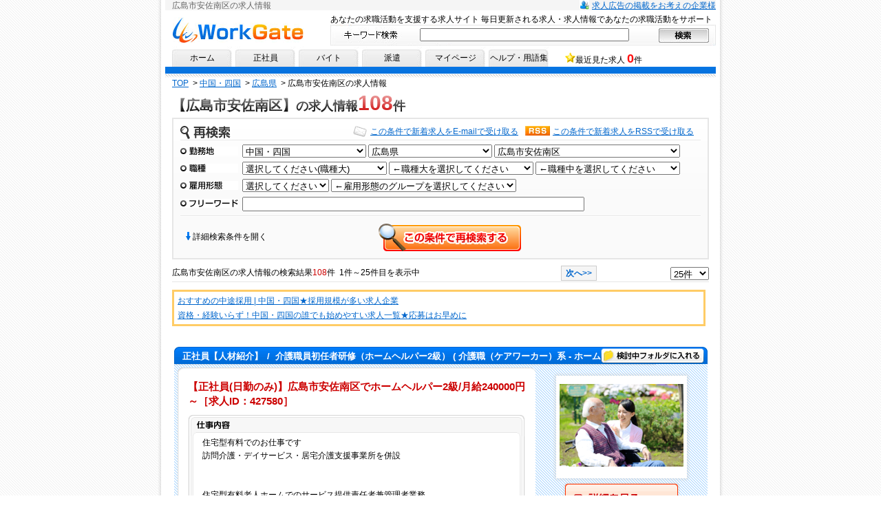

--- FILE ---
content_type: text/html; charset=EUC-JP
request_url: https://www.workgate.co.jp/search/area7_34_34105/
body_size: 20251
content:
<!DOCTYPE html>
<html xmlns="http://www.w3.org/1999/xhtml" lang="ja" xml:lang="ja" xmlns:g="http://base.google.com/ns/1.0" xmlns:og="http://ogp.me/ns#" xmlns:fb="http://www.facebook.com/2008/fbml">
<head>
<meta http-equiv="Content-Type" content="text/html; charset=EUC-JP" />
								<title>広島市安佐南区の求人情報 - ワークゲート</title>
<meta name="description" content="広島市安佐南区の求人情報の詳細一覧ページです。広島市安佐南区の求人情報ならアルバイト・転職・派遣情報の「ワークゲート」へ！ 求人情報満載。日本全国の大手企業から個人経営店舗まで、多数の求人情報を紹介。職種や地域、沿線・駅などで検索、応募が可能。" />
<meta name="keywords" content="広島市安佐南区,求人,情報" />
<meta http-equiv="Content-Script-Type" content="text/javascript" />
<meta http-equiv="Content-Style-Type" content="text/css" />
<base href="https://www.workgate.co.jp/search/index.php" />
<link href="/compress--default--style.css" rel="stylesheet" type="text/css" />
<link href="/search_shared/css/list.css" rel="stylesheet" type="text/css" />
        
        
            
            
            
<link rel="alternate" media="only screen and (max-width: 640px)" href="https://www.workgate.co.jp/smart/search/area7_34_34105/">
<link rel="canonical" href="https://www.workgate.co.jp/search/area7_34_34105/" />
<link rel="alternate" type="application/rss+xml" title="新着順求人一覧RSS" href="/search/area7_34_34105/new.rss" />
<link rel="alternate" type="application/rdf+xml" title="新着順求人一覧RDF" href="/search/area7_34_34105/new.rdf" />
<link rel="alternate" type="application/atom+xml" title="新着順求人一覧ATOM" href="/search/area7_34_34105/new.atom" />
<link rel="start" type="text/html" title="この広島市安佐南区の求人情報一覧のトップページ" href="/search/area7_34_34105/" />
<link rel="next" type="text/html" title="この広島市安佐南区の求人情報一覧の次ページ" href="/search/area7_34_34105/page2" />
<link rel="home" type="text/html" title="求人情報ならワークゲート" href="/" />
<script src="/js/prototype.js?1.7.2" type="text/javascript"></script>
<script src="/js/scriptaculous-js/scriptaculous.js?load=effects&amp;1.9.0" type="text/javascript"></script>
<meta http-equiv="imagetoolbar" content="no" />
<meta property="og:title" content="広島市安佐南区の求人情報" />
<meta property="og:type" content="article" />
<meta property="og:url" content="https://www.workgate.co.jp/search/area7_34_34105/" />
<meta property="og:image" content="https://www.workgate.co.jp/img/rogo.png" />
<meta property="og:site_name" content="求人情報ならワークゲート" />
<meta property="og:description" content="広島市安佐南区の求人情報の詳細一覧ページです。" />
<meta name="viewport" content="width=760" />
</head>
<body id="page-search">
<div id="container">
<!--header START-->

<!--topbarstart-->
<div id="topbar">
<div class="catchcopy">
<a name="pagetop" id="pagetop"></a>
<h1>
広島市安佐南区の求人情報
</h1>
</div>
<div class="inquiry">
<a href="/inquiry/service/">求人広告の掲載をお考えの企業様</a>
</div>
</div>
<!--topbarend-->
<!--headerstart-->
<div id="header">
<div class="rogo"><a href="https://www.workgate.co.jp/">求人情報ならワークゲートへ！<span>&nbsp;</span></a></div>
<div class="right">
<p>あなたの求職活動を支援する求人サイト  毎日更新される求人・求人情報であなたの求職活動をサポート</p>
<div class="keyword">
<form  action="/search/" method="get" name="header_search_form" id="header_search_form">
<p>
<input size="50" maxlength="100" name="freeword" type="text" value="" />
<span><input name="ok" value="検索" type="submit" /></span></p>
</form>

<div class="clearbox">&nbsp;</div>
</div>
<!--keyword END-->
</div>
<!--right END-->
<div class="clearbox">&nbsp;</div>
<!--menu START-->
<div class="menu">
<ul>
<li class=" menu_item"><a href="/">ホーム</a></li>
<li class=" menu_item"><a href="/full/">正社員</a></li>
<li class=" menu_item"><a href="/part/">バイト</a></li>
<li class=" menu_item"><a href="/temp/">派遣</a></li>
<li class=" menu_item"><a href="/mypage/" rel="nofollow">マイページ</a></li>
<li class=" menu_item"><a href="/help/" rel="nofollow">ヘルプ・用語集</a></li>
<li class=" menu_item menu_item_wide" id="visited_menu"><a href="/visited/" rel="nofollow">最近見た求人 <span id="visited_count">?</span>件</a></li>
</ul>
<div class="clearbox">&nbsp;</div>
</div>
<!--menu END-->
</div>

<!--headerend-->
<!--header END-->

<!--main START-->
<div id="main" class="hfeed">
<ul class="breadcrumb">
	<li itemscope itemtype="http://data-vocabulary.org/Breadcrumb">
		<a href="/" itemprop="url"><span itemprop="title">TOP</span></a>
		&nbsp;&gt;&nbsp;
	</li>
							
				<li itemscope itemtype="http://data-vocabulary.org/Breadcrumb"><a href="/search/area7/" itemprop="url"><span itemprop="title">中国・四国</span></a>
						&nbsp;&gt;&nbsp;
			</li>
								
				<li itemscope itemtype="http://data-vocabulary.org/Breadcrumb"><a href="/search/area7_34/" itemprop="url"><span itemprop="title">広島県</span></a>
						&nbsp;&gt;&nbsp;
			</li>
														<li itemscope itemtype="http://data-vocabulary.org/Breadcrumb"><span itemprop="title">広島市安佐南区の求人情報</span></li>
							</ul>
<div class="kensu">
<h2>【広島市安佐南区】</h2>の求人情報<span class="red_big_text">108</span>件<span class="grade">&nbsp;</span>
</div>
<form  action="/search/index.php" method="get" name="search_form" id="search_form">
<input name="mode" type="hidden" value="search" />
<input name="style" type="hidden" value="detailed" />
<input name="per_page" type="hidden" value="" />
<input name="page" type="hidden" value="1" />

<div class="search_box">
<!--ttl START-->
<div class="ttl">
<h2>再検索<span>&nbsp;</span></h2>
<span class="rss"><a href="/search/area7_34_34105/new.rss">この条件で新着求人をRSSで受け取る</a></span>
<span class="mail"><a href="/mm/area7_34_34105/" rel="nofollow">この条件で新着求人をE-mailで受け取る</a></span></div>
<!--ttl END-->
<div class="bar">&nbsp;</div>
<!--area START-->
<div class="area">
<h3>勤務地<span>&nbsp;</span></h3>
<div class="article">
<select style="width: 180px;" onchange="this.form.page.value=1; if (this.form.area.selectedIndex!=0){this.form.line.selectedIndex=0; this.form.st.selectedIndex=0}; this.form.pref.selectedIndex=0; this.form.city.selectedIndex=0; this.form.submit();" name="area">
	<option value="">選択してください(地域)</option>
	<option value="1">北海道・東北</option>
	<option value="2">関東</option>
	<option value="4">東海</option>
	<option value="5">北陸・甲信越</option>
	<option value="6">関西</option>
	<option value="7" selected="selected">中国・四国</option>
	<option value="8">九州・沖縄</option>
</select>
<select style="width: 180px;" onchange="this.form.page.value=1; if (this.form.pref.selectedIndex!=0){this.form.line.selectedIndex=0;} this.form.st.selectedIndex=0; this.form.city.selectedIndex=0; this.form.submit();" name="pref">
	<option value="">選択してください(都道府県)</option>
	<option value="31">鳥取県</option>
	<option value="32">島根県</option>
	<option value="33">岡山県</option>
	<option value="34" selected="selected">広島県</option>
	<option value="35">山口県</option>
	<option value="36">徳島県</option>
	<option value="37">香川県</option>
	<option value="38">愛媛県</option>
	<option value="39">高知県</option>
</select>
<select style="width: 270px;" onchange="this.form.page.value=1; this.form.submit();" name="city">
	<option value="">選択してください(市区町村)</option>
	<option value="34101">広島市中区</option>
	<option value="34102">広島市東区</option>
	<option value="34103">広島市南区</option>
	<option value="34104">広島市西区</option>
	<option value="34105" selected="selected">広島市安佐南区</option>
	<option value="34106">広島市安佐北区</option>
	<option value="34107">広島市安芸区</option>
	<option value="34108">広島市佐伯区</option>
	<option value="34202">呉市</option>
	<option value="34203">竹原市</option>
	<option value="34204">三原市</option>
	<option value="34205">尾道市</option>
	<option value="34207">福山市</option>
	<option value="34208">府中市</option>
	<option value="34209">三次市</option>
	<option value="34210">庄原市</option>
	<option value="34211">大竹市</option>
	<option value="34212">東広島市</option>
	<option value="34213">廿日市市</option>
	<option value="34214">安芸高田市</option>
	<option value="34215">江田島市</option>
	<option value="34302">安芸郡府中町</option>
	<option value="34304">安芸郡海田町</option>
	<option value="34307">安芸郡熊野町</option>
	<option value="34309">安芸郡坂町</option>
	<option value="34368">山県郡安芸太田町</option>
	<option value="34369">山県郡北広島町</option>
	<option value="34431">豊田郡大崎上島町</option>
	<option value="34462">世羅郡世羅町</option>
	<option value="34545">神石郡神石高原町</option>
</select>
<div class="clearbox">&nbsp;</div>
</div>
</div>
<!--area END-->
<!--job START-->
<div class="job">
<h3>職種<span>&nbsp;</span></h3>
<div class="article">
<select style="width: 210px;" onchange="this.form.page.value=1; this.form.job2.selectedIndex=0; this.form.job3.selectedIndex=0; this.form.submit();" name="job1">
	<option value="">選択してください(職種大)</option>
	<option value="1">事務・管理系</option>
	<option value="9">企画・マーケティング・経営系</option>
	<option value="2">営業・電話営業系</option>
	<option value="10">コンサルタント・士業・スペシャリスト系</option>
	<option value="3">販売系</option>
	<option value="11">アパレル・ビューティー・健康系</option>
	<option value="12">飲食・フード系</option>
	<option value="13">サービス系</option>
	<option value="14">教育系</option>
	<option value="15">ネットショップ運営・SNS運営系</option>
	<option value="4">クリエイティブ・web制作系</option>
	<option value="5">IT・システムエンジニア・開発・運用系</option>
	<option value="6">機械・電気・電子系</option>
	<option value="16">化学・素材・バイオ系</option>
	<option value="17">建築・設備・土木・工事系</option>
	<option value="18">医療機関・病院の事務系</option>
	<option value="7">医師系</option>
	<option value="19">看護師・管理栄養士・保健指導員系</option>
	<option value="20">薬科職系</option>
	<option value="21">介護職（ケアワーカー）系</option>
	<option value="22">リハビリ職系</option>
	<option value="23">歯科職系</option>
	<option value="24">保育士・教育職系</option>
	<option value="25">医療関連の企業勤務職系</option>
	<option value="8">公共機関・農林水産業系</option>
</select>
<select style="width: 210px;" name="job2">
	<option value="">←職種大を選択してください</option>
</select>
<select style="width: 210px;" name="job3">
	<option value="">←職種中を選択してください</option>
</select>
<div class="clearbox">&nbsp;</div>

</div>
</div>
<!--job END-->
<!--form START-->
<div class="form">
<h3>雇用形態<span>&nbsp;</span></h3>
<div class="article">
<select onchange="this.form.page.value=1; this.form.emp.selectedIndex=0; this.form.submit();" name="eg">
	<option value="">選択してください</option>
	<option value="1">正社員(転職)系</option>
	<option value="2">派遣系</option>
	<option value="3">バイト系</option>
</select>
<select name="emp">
	<option value="">←雇用形態のグループを選択してください</option>
</select>
<div class="clearbox">&nbsp;</div>

</div>
</div>
<!--form END-->
<div class="clearbox">&nbsp;</div>
<!--詳細検索条件 START-->
<div id="detail_search_condition" class="detail">
<div>
<!--station START-->
<div class="station">
<h3>沿線・駅<span>&nbsp;</span></h3>
<div class="article">
<select onchange="this.form.page.value=1; this.form.st.selectedIndex=0; this.form.submit();" name="line">
	<option value="">選択してください(沿線)</option>
	<option value="1">東海道・山陽新幹線</option>
	<option value="611">山陽本線</option>
	<option value="620">芸備線</option>
	<option value="621">福塩線</option>
	<option value="622">呉線</option>
	<option value="623">可部線</option>
	<option value="637">木次線</option>
	<option value="750">井原鉄道</option>
	<option value="751">広島電鉄本線</option>
	<option value="752">広島電鉄宇品線</option>
	<option value="753">広島電鉄横川線</option>
	<option value="754">広島電鉄江波線</option>
	<option value="755">広島電鉄皆実線</option>
	<option value="756">広島電鉄白島線</option>
	<option value="757">広島電鉄宮島線</option>
	<option value="765">アストラムライン</option>
	<option value="774">スカイレール</option>
</select>
<select name="st">
	<option value="">←沿線を選択してください</option>
</select>
<div class="clearbox">&nbsp;</div>

</div>
</div>
<!--station END-->
<div class="clearbox">&nbsp;</div>
<!--pay START-->
<div class="pay">
<h3>給与<span>&nbsp;</span></h3>
<div class="article">
<select onchange="this.form.salary_from.value=&quot;&quot;; this.form.page.value=1; this.form.submit();" name="salary">
	<option value="">---</option>
	<option value="1">時給</option>
	<option value="2">日給</option>
	<option value="3">月給</option>
	<option value="4">年収</option>
	<option value="5">その他</option>
</select>
<select onchange="this.form.page.value=1; this.form.submit();" name="salary_from">
	<option value="">---</option>
</select>
以上</div>
</div>
<div class="clearbox">&nbsp;</div>
<!--pay END-->
<!--stuck START-->
<div class="stuck">
<h3>こだわり条件<span>&nbsp;</span></h3>
<div class="article">
<ul>
<li><input name="apl[501]" type="checkbox" value="1" id="qf_d26d3c" /><label for="qf_d26d3c">未経験者歓迎</label></li>
<li><input name="apl[331]" type="checkbox" value="1" id="qf_fe28dd" /><label for="qf_fe28dd">経験者優遇</label></li>
<li><input name="apl[511]" type="checkbox" value="1" id="qf_8d1d9f" /><label for="qf_8d1d9f">無資格歓迎</label></li>
<li><input name="apl[330]" type="checkbox" value="1" id="qf_00db15" /><label for="qf_00db15">日払いOK</label></li>
<li><input name="apl[314]" type="checkbox" value="1" id="qf_8213dd" /><label for="qf_8213dd">週払いOK</label></li>
<li><input name="apl[329]" type="checkbox" value="1" id="qf_4db5fb" /><label for="qf_4db5fb">前払い・仮払いOK</label></li>
<li><input name="apl[307]" type="checkbox" value="1" id="qf_8bf5ea" /><label for="qf_8bf5ea">寮/社宅/住み込み</label></li>
<li><input name="apl[302]" type="checkbox" value="1" id="qf_e62ed7" /><label for="qf_e62ed7">交通費別途支給</label></li>
<li><input name="apl[318]" type="checkbox" value="1" id="qf_c75112" /><label for="qf_c75112">食事・まかない支給</label></li>
<li><input name="apl[304]" type="checkbox" value="1" id="qf_fdc7e8" /><label for="qf_fdc7e8">制服あり</label></li>
<li><input name="apl[315]" type="checkbox" value="1" id="qf_30a39c" /><label for="qf_30a39c">高収入</label></li>
<li><input name="apl[328]" type="checkbox" value="1" id="qf_26c0a1" /><label for="qf_26c0a1">昇給あり</label></li>
<li><input name="apl[502]" type="checkbox" value="1" id="qf_ccdeb7" /><label for="qf_ccdeb7">40代活躍中</label></li>
<li><input name="apl[506]" type="checkbox" value="1" id="qf_e96638" /><label for="qf_e96638">50代活躍中</label></li>
<li><input name="apl[503]" type="checkbox" value="1" id="qf_014e0a" /><label for="qf_014e0a">シニア・60代以上活躍中</label></li>
<li><input name="apl[312]" type="checkbox" value="1" id="qf_0a67a9" /><label for="qf_0a67a9">年齢不問</label></li>
<li><input name="apl[214]" type="checkbox" value="1" id="qf_434e6c" /><label for="qf_434e6c">大量募集</label></li>
<li><input name="apl[217]" type="checkbox" value="1" id="qf_999b48" /><label for="qf_999b48">すぐ働ける・即日勤務</label></li>
<li><input name="apl[211]" type="checkbox" value="1" id="qf_2afd62" /><label for="qf_2afd62">学歴不問</label></li>
<li><input name="apl[218]" type="checkbox" value="1" id="qf_527d2f" /><label for="qf_527d2f">履歴書不要</label></li>
<li><input name="apl[219]" type="checkbox" value="1" id="qf_bf5eea" /><label for="qf_bf5eea">リモート面接OK</label></li>
<li><input name="apl[220]" type="checkbox" value="1" id="qf_f62cdb" /><label for="qf_f62cdb">面接なし</label></li>
<li><input name="apl[216]" type="checkbox" value="1" id="qf_498ed4" /><label for="qf_498ed4">面接1回</label></li>
<li><input name="apl[123]" type="checkbox" value="1" id="qf_f103d3" /><label for="qf_f103d3">短期(1日・日雇い)でもOK</label></li>
<li><input name="apl[122]" type="checkbox" value="1" id="qf_a5d415" /><label for="qf_a5d415">短期(1週間以内)でもOK</label></li>
<li><input name="apl[121]" type="checkbox" value="1" id="qf_dfe097" /><label for="qf_dfe097">短期(1ヶ月以内)でもOK</label></li>
<li><input name="apl[126]" type="checkbox" value="1" id="qf_6f9b55" /><label for="qf_6f9b55">短期(3ヶ月以内)でもOK</label></li>
<li><input name="apl[124]" type="checkbox" value="1" id="qf_fc31a6" /><label for="qf_fc31a6">残業なし</label></li>
<li><input name="apl[125]" type="checkbox" value="1" id="qf_322fbd" /><label for="qf_322fbd">時短勤務OK</label></li>
<li><input name="apl[326]" type="checkbox" value="1" id="qf_6d9b3b" /><label for="qf_6d9b3b">テレワーク勤務制度あり</label></li>
<li><input name="apl[115]" type="checkbox" value="1" id="qf_7e9772" /><label for="qf_7e9772">ダブルワーク可</label></li>
<li><input name="apl[109]" type="checkbox" value="1" id="qf_361732" /><label for="qf_361732">シフト制</label></li>
<li><input name="apl[114]" type="checkbox" value="1" id="qf_0adfca" /><label for="qf_0adfca">フレックスタイム制</label></li>
<li><input name="apl[116]" type="checkbox" value="1" id="qf_0503fd" /><label for="qf_0503fd">年間休日120日以上</label></li>
<li><input name="apl[327]" type="checkbox" value="1" id="qf_021e29" /><label for="qf_021e29">長期休暇取得可能</label></li>
<li><input name="apl[103]" type="checkbox" value="1" id="qf_a99a85" /><label for="qf_a99a85">土日祝日が休み</label></li>
<li><input name="apl[127]" type="checkbox" value="1" id="qf_9debd9" /><label for="qf_9debd9">土日祝のみ勤務可</label></li>
<li><input name="apl[128]" type="checkbox" value="1" id="qf_eaeed9" /><label for="qf_eaeed9">日中のみ勤務可</label></li>
<li><input name="apl[129]" type="checkbox" value="1" id="qf_321435" /><label for="qf_321435">夕方/夜のみ勤務可</label></li>
<li><input name="apl[107]" type="checkbox" value="1" id="qf_03d989" /><label for="qf_03d989">深夜/早朝勤務</label></li>
<li><input name="apl[504]" type="checkbox" value="1" id="qf_4bd6aa" /><label for="qf_4bd6aa">主婦（主夫）歓迎</label></li>
<li><input name="apl[510]" type="checkbox" value="1" id="qf_7613a1" /><label for="qf_7613a1">女性活躍中</label></li>
<li><input name="apl[508]" type="checkbox" value="1" id="qf_f4e18b" /><label for="qf_f4e18b">高校生歓迎</label></li>
<li><input name="apl[505]" type="checkbox" value="1" id="qf_b2b5c6" /><label for="qf_b2b5c6">留学生活躍中</label></li>
<li><input name="apl[507]" type="checkbox" value="1" id="qf_eaafab" /><label for="qf_eaafab">外国人活躍中</label></li>
<li><input name="apl[313]" type="checkbox" value="1" id="qf_71d58e" /><label for="qf_71d58e">語学力が活かせる</label></li>
<li><input name="apl[324]" type="checkbox" value="1" id="qf_87e84d" /><label for="qf_87e84d">育児休暇あり</label></li>
<li><input name="apl[215]" type="checkbox" value="1" id="qf_fd8fbc" /><label for="qf_fd8fbc">扶養控除内</label></li>
<li><input name="apl[309]" type="checkbox" value="1" id="qf_fc6847" /><label for="qf_fc6847">託児所あり</label></li>
<li><input name="apl[212]" type="checkbox" value="1" id="qf_21b554" /><label for="qf_21b554">新卒OK</label></li>
<li><input name="apl[213]" type="checkbox" value="1" id="qf_4568c2" /><label for="qf_4568c2">第二新卒OK</label></li>
<li><input name="apl[413]" type="checkbox" value="1" id="qf_fc6d05" /><label for="qf_fc6d05">転勤なし</label></li>
<li class="double"><input name="apl[509]" type="checkbox" value="1" id="qf_5e9a02" /><label for="qf_5e9a02">管理職・マネージャー採用</label></li>
<li><input name="apl[317]" type="checkbox" value="1" id="qf_a3b458" /><label for="qf_a3b458">研修制度充実</label></li>
<li class="double"><input name="apl[319]" type="checkbox" value="1" id="qf_6cc618" /><label for="qf_6cc618">資格がとれる・取得支援あり</label></li>
<li><input name="apl[320]" type="checkbox" value="1" id="qf_c0825a" /><label for="qf_c0825a">独立支援あり</label></li>
<li><input name="apl[301]" type="checkbox" value="1" id="qf_2f818d" /><label for="qf_2f818d">駅近（5分以内）</label></li>
<li><input name="apl[303]" type="checkbox" value="1" id="qf_39ce77" /><label for="qf_39ce77">マイカー通勤可</label></li>
<li><input name="apl[411]" type="checkbox" value="1" id="qf_3064c7" /><label for="qf_3064c7">リゾート/リゾバ</label></li>
<li><input name="apl[305]" type="checkbox" value="1" id="qf_9837b0" /><label for="qf_9837b0">服装自由/髪型自由</label></li>
<li class="double"><input name="apl[325]" type="checkbox" value="1" id="qf_aa8bf8" /><label for="qf_aa8bf8">ストックオプション制度あり</label></li>
<li><input name="apl[401]" type="checkbox" value="1" id="qf_2f3dcd" /><label for="qf_2f3dcd">大企業/大手企業</label></li>
<li><input name="apl[414]" type="checkbox" value="1" id="qf_7ac0d5" /><label for="qf_7ac0d5">上場企業</label></li>
<li><input name="apl[412]" type="checkbox" value="1" id="qf_27c087" /><label for="qf_27c087">ベンチャー企業</label></li>
<li><input name="apl[323]" type="checkbox" value="1" id="qf_e96917" /><label for="qf_e96917">外資系・外資企業</label></li>
<li><input name="apl[308]" type="checkbox" value="1" id="qf_330dff" /><label for="qf_330dff">社内禁煙</label></li>
<li><input name="apl[321]" type="checkbox" value="1" id="qf_05d0ea" /><label for="qf_05d0ea">正社員登用あり</label></li>
<li><input name="apl[322]" type="checkbox" value="1" id="qf_bb8a7b" /><label for="qf_bb8a7b">契約社員登用あり</label></li>
<li><input name="apl[221]" type="checkbox" value="1" id="qf_b41dae" /><label for="qf_b41dae">友達と応募OK</label></li>
</ul>
</div>
</div>
<div class="clearbox">&nbsp;</div>
<!--stuck END-->
</div>
</div>
<!--詳細検索条件 END-->
<!--flee START-->
<div class="flee">
<h3>フリーワード<span>&nbsp;</span></h3>
<div class="article">
<input size="60" maxlength="100" name="freeword" type="text" value="" />
</div>
</div>
<!--flee END-->
<div class="clearbox">&nbsp;</div>
<!--etc START-->
<!--etc END-->

<div class="bar">&nbsp;</div>
<!--btn_area START-->
<div class="btn_area">
<a id="detail_search_on" name="detail_search_on" onclick="execAppear('detail_search_condition', 'detail_search_on', 'detail_search_off'); return false;" onkeypress="this.onclick();" >詳細検索条件を開く</a>
<a id="detail_search_off" name="detail_search_off" onclick="execFade('detail_search_condition', 'detail_search_on', 'detail_search_off'); return false;" onkeypress="this.onclick();" >詳細検索条件を閉じる</a>
<input alt="この条件で再検索する" name="submit" type="image" src="/img/spacer.gif" /></div>
<!--btn_area END-->
</div>
</form>
<div class="clearbox">&nbsp;</div>

<!--result START-->
<div class="result">
<div class="search autopagerize_page_element">
<p id="search_count"><em>広島市安佐南区</em>の<em>求人情報</em>の検索結果<span class="red_text">108</span>件&nbsp;&nbsp;1件～25件目を表示中</p>
</div>
	<form  action="/search/index.php" method="get" name="result_form" id="result_form">
		<div class="suu">
			<input name="mode" type="hidden" value="search" />
<input name="style" type="hidden" value="detailed" />
<input name="page" type="hidden" value="1" />
<input name="sort" type="hidden" value="" />
<input name="area" type="hidden" value="7" />
<input name="pref" type="hidden" value="34" />
<input name="city" type="hidden" value="34105" />
<input name="co_id" type="hidden" value="" />
<input name="salary" type="hidden" value="" />
<input name="salary_from" type="hidden" value="" />
<input name="freeword" type="hidden" value="" />

							<select onchange="document.result_form.page.value=1; document.result_form.submit();" name="per_page">
	<option value="10">10件</option>
	<option value="25" selected="selected">25件</option>
	<option value="50">50件</option>
	<option value="100">100件</option>
</select>
					</div>
	</form>
	<ul class="pager1">
							<li><a href="/search/area7_34_34105/page2" rel="next">次へ&gt;&gt;</a></li>
			</ul>

	<div class="clearbox">&nbsp;</div>
<!--result END-->
</div>



<div class="list_ad">
<div class="list_ad_item"><a onclick="_gaq.push(['_trackEvent', 'list/top-open', 'InnerLink', 'https://www.workgate.co.jp/search/sp_jobchange/area7/'])" href="https://www.workgate.co.jp/search/sp_jobchange/area7/">おすすめの中途採用 | 中国・四国★採用規模が多い求人企業</a></div>
<div class="list_ad_item"><a onclick="_gaq.push(['_trackEvent', 'list/top-open', 'InnerLink', 'https://www.workgate.co.jp/search/?area=7&apl%5B501%5D=1&apl%5B511%5D=1'])" href="https://www.workgate.co.jp/search/?area=7&apl%5B501%5D=1&apl%5B511%5D=1">資格・経験いらず！中国・四国の誰でも始めやすい求人一覧★応募はお早めに</a></div>
</div>

<!--一般企業list START-->
<!--一般企業list START-->
	
	
	
<div class="list hentry autopagerize_page_element">
<h2><a href="/detail/8217409/">
		<span class="empg rbutton">正社員【人材紹介】</span>&nbsp;/&nbsp;
		<span>介護職員初任者研修（ホームヘルパー2級）</span> ( 介護職（ケアワーカー）系 - ホームヘルパー )
	</a></h2>
<span class="kento"><a rel="nofollow" onclick="BeInReview(8217409,1,'&lt;div class=&quot;error&quot;&gt;検討中フォルダに入れました。&lt;/div&gt;','&lt;div class=&quot;error&quot;>ERROR:検討中フォルダをご利用したい方はログインまたは、新規会員登録をしてください。(ログイン、新規会員登録は&lt;a href=&quot;/mypage/&quot;&gt;こちら&lt;/a&gt;)&lt;/div&gt;','&lt;div class=&quot;error&quot;&gt;既に検討中フォルダに入っています。&lt;/div&gt;','&lt;div class=&quot;error&quot;&gt;問題があり、検討中フォルダに入れることができませんでした.&lt;/div&gt;')">検討中フォルダに入れる<span></span></a></span>
<div class="article">
<div class="top">&nbsp;</div>
<!--left START-->
<div class="left">
<div class="article">
<p class="catch entry-title"><a rel="bookmark" href="/detail/8217409/"><span class="summary">【正社員(日勤のみ)】広島市安佐南区でホームヘルパー2級/月給240000円～［求人ID：427580］</span></a><span class="limit">
</span></p>
<!--work START-->
<div class="work">
<h3>仕事内容<span>&nbsp;</span></h3>
<p><span class="entry-content description">住宅型有料でのお仕事です<br />
訪問介護・デイサービス・居宅介護支援事業所を併設<br />
<br />
<br />
住宅型有料老人ホームでのサービス提供責任者兼管理者業務<br />
<br />
介護保険サービスの調整、ケアマネージャーやご家族様との連携、<br />
介護業務全般（夜勤は除く）入浴介助、排泄介助、食事介助等を行っていただきます。<br />
基本的には同敷．．．</span></p>
<div class="bottom">&nbsp;</div>
</div>
<!--work END-->
<div class="pay">
<h3>給与<span>&nbsp;</span></h3>
<p class="entry-content">月給 24万円 ～ 34万円</p>
<div class="bottom">&nbsp;</div>
</div>
<!--pay END-->
<div class="station">
<h3>沿線・駅<span>&nbsp;</span></h3>
<p class="entry-content">古市橋&nbsp;(&nbsp;可部線&nbsp;)</p>
<div class="bottom">&nbsp;</div>
</div>
<!--station END-->
<div class="clearbox">&nbsp;</div>
<!--left END-->
</div>
</div>
<!--right START-->
<div class="right">
<table border="0" cellspacing="0" cellpadding="0" summary="ライフワンズ株式会社の画像">
<tr>
<td class="image_kado1" width="5" height="5"></td>
<td class="image_ue" height="5"></td>
<td class="image_kado2" width="5" height="5"></td>
</tr>
<tr>
<td class="image_side2" width="5"></td>
<td class="margin"><a href="/detail/8217409/"><img src="https://s3-ap-northeast-1.amazonaws.com/coimage.workgate.co.jp/regular/16556/u/regular_16556_u_128_1380.png" alt="ライフワンズ株式会社の画像" /></a></td>
<td class="image_side1" width="5"></td>
</tr>
<tr>
<td class="image_kado3" width="5" height="5"></td>
<td class="image_shita" height="5"></td>
<td class="image_kado4" width="5" height="5"></td>
</tr>
</table>
<span class="btn"><a href="/detail/8217409/">詳細を見る<span>&nbsp;</span></a></span>
</div>
<!--right END-->
<div class="bottom">
<div class="kannren">
<h3>関連リンク</h3>
<div>
<ul>
<li><a href="/search/job21/" class="category">介護職（ケアワーカー）系の求人</a></li>
<li><a href="/search/job21_1/" class="category">ホームヘルパーの求人</a></li>
<li><a href="/search/job21_1_2/" class="category">介護職員初任者研修（ホームヘルパー2級）の求人</a></li>
</ul>
</div>
<div class="clearbox">&nbsp;</div>
</div>
</div>
<div class="list_foot">
<p class="area entry-content">勤務地：
	<span class="location adr">
		<span><span class="region">広島県</span><span class="locality">広島市安佐南区</span><span class="street-address">祇園2-5-15</span></span>
	</span>
&nbsp;
</p>
<p class="station entry-content">最寄り駅：古市橋</p>
<p class="author entry-content">
	<img src="/search_shared/img/icon_oubosaki.png" alt="応募先：ライフワンズ株式会社" />
	<span class="vcard">
	<a href="/search/co16556/"><span class="fn">ライフワンズ株式会社</span></a>
	</span>
</p>
<div class="clearbox">&nbsp;</div>
</div>
<!--list_foot END-->
</div>
<div id="error_message1"></div>
</div>
<!--一般企業list END-->

<!--一般企業list START-->
	
	
	
<div class="list hentry autopagerize_page_element">
<h2><a href="/detail/7673328/">
		<span class="empg rbutton">正社員</span>&nbsp;/&nbsp;
		<span>介護職員実務者研修（ホームヘルパー1級）</span> ( 介護職（ケアワーカー）系 - ホームヘルパー )
	</a></h2>
<span class="kento"><a rel="nofollow" onclick="BeInReview(7673328,2,'&lt;div class=&quot;error&quot;&gt;検討中フォルダに入れました。&lt;/div&gt;','&lt;div class=&quot;error&quot;>ERROR:検討中フォルダをご利用したい方はログインまたは、新規会員登録をしてください。(ログイン、新規会員登録は&lt;a href=&quot;/mypage/&quot;&gt;こちら&lt;/a&gt;)&lt;/div&gt;','&lt;div class=&quot;error&quot;&gt;既に検討中フォルダに入っています。&lt;/div&gt;','&lt;div class=&quot;error&quot;&gt;問題があり、検討中フォルダに入れることができませんでした.&lt;/div&gt;')">検討中フォルダに入れる<span></span></a></span>
<div class="article">
<div class="top">&nbsp;</div>
<!--left START-->
<div class="left">
<div class="article">
<p class="catch entry-title"><a rel="bookmark" href="/detail/7673328/"><span class="summary">【正社員】広島市安佐南区のサービス提供責任者候補（資格者歓迎）／無資格でも最短半年でキャリアアップ／訪問介護（月給310,000円以上）［E］</span></a><span class="limit">
</span></p>
<!--work START-->
<div class="work">
<h3>仕事内容<span>&nbsp;</span></h3>
<p><span class="entry-content description">重い障害や難病などのためお体を動かせない方のお宅に訪問しおそばでケアする『見守り訪問介護』です。もちろん直行直帰OK。<br />
<br />
【サービス】<br />
訪問介護（日勤と夜勤月12回程度）<br />
<br />
【仕事内容】<br />
◎ケアスタッフ業務<br />
<br />
障がい者の方、高齢者の方、一人ひとりに必要なケアを行っていく、専門的な介護職です。<br />
．．．</span></p>
<div class="bottom">&nbsp;</div>
</div>
<!--work END-->
<div class="pay">
<h3>給与<span>&nbsp;</span></h3>
<p class="entry-content">月給 31万円 ～ 35万円 詳細は特記事項【給与】をご参照ください。</p>
<div class="bottom">&nbsp;</div>
</div>
<!--pay END-->
<div class="station">
<h3>沿線・駅<span>&nbsp;</span></h3>
<p class="entry-content">伴中央&nbsp;(&nbsp;アストラムライン&nbsp;)</p>
<div class="bottom">&nbsp;</div>
</div>
<!--station END-->
<div class="clearbox">&nbsp;</div>
<!--left END-->
</div>
</div>
<!--right START-->
<div class="right">
<table border="0" cellspacing="0" cellpadding="0" summary="ユースタイルラボラトリー株式会社の画像">
<tr>
<td class="image_kado1" width="5" height="5"></td>
<td class="image_ue" height="5"></td>
<td class="image_kado2" width="5" height="5"></td>
</tr>
<tr>
<td class="image_side2" width="5"></td>
<td class="margin"><a href="/detail/7673328/"><img src="https://s3-ap-northeast-1.amazonaws.com/coimage.workgate.co.jp/regular/18061/u/regular_18061_u_2_6983.jpg" alt="ユースタイルラボラトリー株式会社の画像" /></a></td>
<td class="image_side1" width="5"></td>
</tr>
<tr>
<td class="image_kado3" width="5" height="5"></td>
<td class="image_shita" height="5"></td>
<td class="image_kado4" width="5" height="5"></td>
</tr>
</table>
<span class="btn"><a href="/detail/7673328/">詳細を見る<span>&nbsp;</span></a></span>
</div>
<!--right END-->
<div class="bottom">
<div class="kannren">
<h3>関連リンク</h3>
<div>
<ul>
<li><a href="/search/job21/" class="category">介護職（ケアワーカー）系の求人</a></li>
<li><a href="/search/job21_1/" class="category">ホームヘルパーの求人</a></li>
<li><a href="/search/job21_1_3/" class="category">介護職員実務者研修（ホームヘルパー1級）の求人</a></li>
</ul>
</div>
<div class="clearbox">&nbsp;</div>
</div>
</div>
<div class="list_foot">
<p class="area entry-content">勤務地：
	<span class="location adr">
		<span><span class="region">広島県</span><span class="locality">広島市安佐南区</span><span class="street-address">沼田町阿戸</span></span>
	</span>
&nbsp;
</p>
<p class="station entry-content">最寄り駅：伴中央</p>
<p class="author entry-content">
	<img src="/search_shared/img/icon_oubosaki.png" alt="応募先：ユースタイルラボラトリー株式会社" />
	<span class="vcard">
	<a href="/search/co18061/"><span class="fn">ユースタイルラボラトリー株式会社</span></a>
	</span>
</p>
<div class="clearbox">&nbsp;</div>
</div>
<!--list_foot END-->
</div>
<div id="error_message2"></div>
</div>
<!--一般企業list END-->

<!--一般企業list START-->
	
	
	
<div class="list hentry autopagerize_page_element">
<h2><a href="/detail/8802208/">
		<span class="empg rbutton">正社員【人材紹介】</span>&nbsp;/&nbsp;
		<span>ドライバー・宅配</span> ( サービス系 - 作業・配送・物流 )
	</a></h2>
<span class="kento"><a rel="nofollow" onclick="BeInReview(8802208,3,'&lt;div class=&quot;error&quot;&gt;検討中フォルダに入れました。&lt;/div&gt;','&lt;div class=&quot;error&quot;>ERROR:検討中フォルダをご利用したい方はログインまたは、新規会員登録をしてください。(ログイン、新規会員登録は&lt;a href=&quot;/mypage/&quot;&gt;こちら&lt;/a&gt;)&lt;/div&gt;','&lt;div class=&quot;error&quot;&gt;既に検討中フォルダに入っています。&lt;/div&gt;','&lt;div class=&quot;error&quot;&gt;問題があり、検討中フォルダに入れることができませんでした.&lt;/div&gt;')">検討中フォルダに入れる<span></span></a></span>
<div class="article">
<div class="top">&nbsp;</div>
<!--left START-->
<div class="left">
<div class="article">
<p class="catch entry-title"><a rel="bookmark" href="/detail/8802208/"><span class="summary">【3t4tドライバー】月給240000～400000円/広島県広島市安佐南区伴南</span></a><span class="limit">
</span></p>
<!--work START-->
<div class="work">
<h3>仕事内容<span>&nbsp;</span></h3>
<p><span class="entry-content description">3t4tドライバー<br />
<br />
3t4tドライバー<br />
車両：冷蔵冷凍車,箱車<br />
距離：地場（近距離）<br />
運ぶもの：コンビニ商品<br />
運ぶエリア：広島県内<br />
ルート：固定（ルート）<br />
1日当たり配送件数：25<br />
積み下ろし：手積み手下ろし<br />
<br />
【資格・経験】<br />
【必須免許】<br />
中型自動車運転免許（旧普通免許可）<br />
<br />
★普通自動車．．．</span></p>
<div class="bottom">&nbsp;</div>
</div>
<!--work END-->
<div class="pay">
<h3>給与<span>&nbsp;</span></h3>
<p class="entry-content">月給 24万円 ～ 40万円</p>
<div class="bottom">&nbsp;</div>
</div>
<!--pay END-->
<div class="station">
<h3>沿線・駅<span>&nbsp;</span></h3>
<p class="entry-content">&nbsp;(&nbsp;&nbsp;)</p>
<div class="bottom">&nbsp;</div>
</div>
<!--station END-->
<div class="clearbox">&nbsp;</div>
<!--left END-->
</div>
</div>
<!--right START-->
<div class="right">
<table border="0" cellspacing="0" cellpadding="0" summary="株式会社Azoopの画像">
<tr>
<td class="image_kado1" width="5" height="5"></td>
<td class="image_ue" height="5"></td>
<td class="image_kado2" width="5" height="5"></td>
</tr>
<tr>
<td class="image_side2" width="5"></td>
<td class="margin"><a href="/detail/8802208/"><img src="https://s3-ap-northeast-1.amazonaws.com/coimage.workgate.co.jp/regular/72793/u/regular_72793_u_4_5032.jpg" alt="株式会社Azoopの画像" /></a></td>
<td class="image_side1" width="5"></td>
</tr>
<tr>
<td class="image_kado3" width="5" height="5"></td>
<td class="image_shita" height="5"></td>
<td class="image_kado4" width="5" height="5"></td>
</tr>
</table>
<span class="btn"><a href="/detail/8802208/">詳細を見る<span>&nbsp;</span></a></span>
</div>
<!--right END-->
<div class="bottom">
<div class="kannren">
<h3>関連リンク</h3>
<div>
<ul>
<li><a href="/search/job13/" class="category">サービス系の求人</a></li>
<li><a href="/search/job13_3/" class="category">作業・配送・物流の求人</a></li>
<li><a href="/search/job13_3_2/" class="category">ドライバー・宅配の求人</a></li>
</ul>
</div>
<div class="clearbox">&nbsp;</div>
</div>
</div>
<div class="list_foot">
<p class="area entry-content">勤務地：
	<span class="location adr">
		<span><span class="region">広島県</span><span class="locality">広島市安佐南区</span><span class="street-address">伴南2丁目5-29</span></span>
	</span>
&nbsp;
</p>
<p class="station entry-content">最寄り駅：</p>
<p class="author entry-content">
	<img src="/search_shared/img/icon_oubosaki.png" alt="応募先：株式会社Azoop" />
	<span class="vcard">
	<a href="/search/co72793/"><span class="fn">株式会社Azoop</span></a>
	</span>
</p>
<div class="clearbox">&nbsp;</div>
</div>
<!--list_foot END-->
</div>
<div id="error_message3"></div>
</div>
<!--一般企業list END-->

<!--一般企業list START-->
	
	
	
<div class="list hentry autopagerize_page_element">
<h2><a href="/detail/8773556/">
		<span class="empg rbutton">正社員【人材紹介】</span>&nbsp;/&nbsp;
		<span>タクシードライバー</span> ( サービス系 - 作業・配送・物流 )
	</a></h2>
<span class="kento"><a rel="nofollow" onclick="BeInReview(8773556,4,'&lt;div class=&quot;error&quot;&gt;検討中フォルダに入れました。&lt;/div&gt;','&lt;div class=&quot;error&quot;>ERROR:検討中フォルダをご利用したい方はログインまたは、新規会員登録をしてください。(ログイン、新規会員登録は&lt;a href=&quot;/mypage/&quot;&gt;こちら&lt;/a&gt;)&lt;/div&gt;','&lt;div class=&quot;error&quot;&gt;既に検討中フォルダに入っています。&lt;/div&gt;','&lt;div class=&quot;error&quot;&gt;問題があり、検討中フォルダに入れることができませんでした.&lt;/div&gt;')">検討中フォルダに入れる<span></span></a></span>
<div class="article">
<div class="top">&nbsp;</div>
<!--left START-->
<div class="left">
<div class="article">
<p class="catch entry-title"><a rel="bookmark" href="/detail/8773556/"><span class="summary">広島県広島市安佐南区(安芸長束駅)／正社員／隔日勤務／株式会社城北タクシー本社営業所（タクシーアプリGOを使ったドライバー（1勤1休制）/年収3500000～）</span></a><span class="limit">
</span></p>
<!--work START-->
<div class="work">
<h3>仕事内容<span>&nbsp;</span></h3>
<p><span class="entry-content description">【タクシーアプリGOを使ったドライバー（1勤1休制）】<br />
「どうする？GOする！」でお馴染みNo.1タクシーアプリ『GO』を搭載したタクシーのドライバーを募集致します!<br />
  <br />
  普通免許(AT限定可) をお持ちであれば応募OK<br />
  アプリを使用するので隙間時間の有効活用◎高収入目指せます！<br />
 ．．．</span></p>
<div class="bottom">&nbsp;</div>
</div>
<!--work END-->
<div class="pay">
<h3>給与<span>&nbsp;</span></h3>
<p class="entry-content">年収 350万円 ～ 680万円 詳細は仕事内容欄【給与】をご参照ください</p>
<div class="bottom">&nbsp;</div>
</div>
<!--pay END-->
<div class="station">
<h3>沿線・駅<span>&nbsp;</span></h3>
<p class="entry-content">安芸長束&nbsp;(&nbsp;可部線&nbsp;)</p>
<div class="bottom">&nbsp;</div>
</div>
<!--station END-->
<div class="clearbox">&nbsp;</div>
<!--left END-->
</div>
</div>
<!--right START-->
<div class="right">
<table border="0" cellspacing="0" cellpadding="0" summary="GOジョブ株式会社　タクシーエージェント部の画像">
<tr>
<td class="image_kado1" width="5" height="5"></td>
<td class="image_ue" height="5"></td>
<td class="image_kado2" width="5" height="5"></td>
</tr>
<tr>
<td class="image_side2" width="5"></td>
<td class="margin"><a href="/detail/8773556/"><img src="https://s3-ap-northeast-1.amazonaws.com/coimage.workgate.co.jp/regular/55364/u/regular_55364_u_9_3179.png" alt="GOジョブ株式会社　タクシーエージェント部の画像" /></a></td>
<td class="image_side1" width="5"></td>
</tr>
<tr>
<td class="image_kado3" width="5" height="5"></td>
<td class="image_shita" height="5"></td>
<td class="image_kado4" width="5" height="5"></td>
</tr>
</table>
<span class="btn"><a href="/detail/8773556/">詳細を見る<span>&nbsp;</span></a></span>
</div>
<!--right END-->
<div class="bottom">
<div class="kannren">
<h3>関連リンク</h3>
<div>
<ul>
<li><a href="/search/job13/" class="category">サービス系の求人</a></li>
<li><a href="/search/job13_3/" class="category">作業・配送・物流の求人</a></li>
<li><a href="/search/job13_3_3/" class="category">タクシードライバーの求人</a></li>
</ul>
</div>
<div class="clearbox">&nbsp;</div>
</div>
</div>
<div class="list_foot">
<p class="area entry-content">勤務地：
	<span class="location adr">
		<span><span class="region">広島県</span><span class="locality">広島市安佐南区</span><span class="street-address">長束西1-1-48</span></span>
	</span>
&nbsp;
</p>
<p class="station entry-content">最寄り駅：安芸長束</p>
<p class="author entry-content">
	<img src="/search_shared/img/icon_oubosaki.png" alt="応募先：GOジョブ株式会社　タクシーエージェント部" />
	<span class="vcard">
	<a href="/search/co55364/"><span class="fn">GOジョブ株式会社　タクシーエージェント部</span></a>
	</span>
</p>
<div class="clearbox">&nbsp;</div>
</div>
<!--list_foot END-->
</div>
<div id="error_message4"></div>
</div>
<!--一般企業list END-->

<!--一般企業list START-->
	
	
	
<div class="list hentry autopagerize_page_element">
<h2><a href="/detail/2124881/">
		<span class="empg rbutton">業務委託-委託先勤務</span>&nbsp;/&nbsp;
		<span>ドライバー・宅配</span> ( サービス系 - 作業・配送・物流 )
	</a></h2>
<span class="kento"><a rel="nofollow" onclick="BeInReview(2124881,5,'&lt;div class=&quot;error&quot;&gt;検討中フォルダに入れました。&lt;/div&gt;','&lt;div class=&quot;error&quot;>ERROR:検討中フォルダをご利用したい方はログインまたは、新規会員登録をしてください。(ログイン、新規会員登録は&lt;a href=&quot;/mypage/&quot;&gt;こちら&lt;/a&gt;)&lt;/div&gt;','&lt;div class=&quot;error&quot;&gt;既に検討中フォルダに入っています。&lt;/div&gt;','&lt;div class=&quot;error&quot;&gt;問題があり、検討中フォルダに入れることができませんでした.&lt;/div&gt;')">検討中フォルダに入れる<span></span></a></span>
<div class="article">
<div class="top">&nbsp;</div>
<!--left START-->
<div class="left">
<div class="article">
<p class="catch entry-title"><a rel="bookmark" href="/detail/2124881/"><span class="summary">スーパーカーゴの軽貨物オーナードライバー(未経験者歓迎・開業支援あり)/広島市安佐南区</span></a><span class="limit">
</span></p>
<!--work START-->
<div class="work">
<h3>仕事内容<span>&nbsp;</span></h3>
<p><span class="entry-content description">◆運送単価が高く、顧客数が8万社にのぼるスポット便がメインになります。全国に50か所あるセンターを活用し、効率よく稼働可能。<br />
宅配便やネット通販便と違い企業間配送なので再配達無し！走行距離に応じた運賃報酬なので走れば走るほど稼げます。<br />
<br />
＜スーパーカーゴの開業支援＞<br />
<br />
独立開業と聞く．．．</span></p>
<div class="bottom">&nbsp;</div>
</div>
<!--work END-->
<div class="pay">
<h3>給与<span>&nbsp;</span></h3>
<p class="entry-content">その他 65万2202円 ～ 令和7年11月平均報酬：専業・フル稼働者(全体の51.9％)</p>
<div class="bottom">&nbsp;</div>
</div>
<!--pay END-->
<div class="station">
<h3>沿線・駅<span>&nbsp;</span></h3>
<p class="entry-content">西原&nbsp;(&nbsp;アストラムライン&nbsp;)</p>
<div class="bottom">&nbsp;</div>
</div>
<!--station END-->
<div class="clearbox">&nbsp;</div>
<!--left END-->
</div>
</div>
<!--right START-->
<div class="right">
<table border="0" cellspacing="0" cellpadding="0" summary="FBサポート株式会社（スーパーカーゴ）の画像">
<tr>
<td class="image_kado1" width="5" height="5"></td>
<td class="image_ue" height="5"></td>
<td class="image_kado2" width="5" height="5"></td>
</tr>
<tr>
<td class="image_side2" width="5"></td>
<td class="margin"><a href="/detail/2124881/"><img src="https://s3-ap-northeast-1.amazonaws.com/coimage.workgate.co.jp/regular/15190/u/regular_15190_u_6_6631.jpg" alt="FBサポート株式会社（スーパーカーゴ）の画像" /></a></td>
<td class="image_side1" width="5"></td>
</tr>
<tr>
<td class="image_kado3" width="5" height="5"></td>
<td class="image_shita" height="5"></td>
<td class="image_kado4" width="5" height="5"></td>
</tr>
</table>
<span class="btn"><a href="/detail/2124881/">詳細を見る<span>&nbsp;</span></a></span>
</div>
<!--right END-->
<div class="bottom">
<div class="kannren">
<h3>関連リンク</h3>
<div>
<ul>
<li><a href="/search/job13/" class="category">サービス系の求人</a></li>
<li><a href="/search/job13_3/" class="category">作業・配送・物流の求人</a></li>
<li><a href="/search/job13_3_2/" class="category">ドライバー・宅配の求人</a></li>
</ul>
</div>
<div class="clearbox">&nbsp;</div>
</div>
</div>
<div class="list_foot">
<p class="area entry-content">勤務地：
	<span class="location adr">
		<span><span class="region">広島県</span><span class="locality">広島市安佐南区</span><span class="street-address">西原6-9-42</span></span>
	</span>
&nbsp;
</p>
<p class="station entry-content">最寄り駅：西原</p>
<p class="author entry-content">
	<img src="/search_shared/img/icon_oubosaki.png" alt="応募先：FBサポート株式会社（スーパーカーゴ）" />
	<span class="vcard">
	<a href="/search/co15190/"><span class="fn">FBサポート株式会社（スーパーカーゴ）</span></a>
	</span>
</p>
<div class="clearbox">&nbsp;</div>
</div>
<!--list_foot END-->
</div>
<div id="error_message5"></div>
</div>
<!--一般企業list END-->

<!--一般企業list START-->
	
	
	
<div class="list hentry autopagerize_page_element">
<h2><a href="/detail/8375535/">
		<span class="empg rbutton">正社員</span>&nbsp;/&nbsp;
		<span>その他の携帯電話ショップ・携帯販売</span> ( 販売系 - 携帯電話ショップ・携帯販売 )
	</a></h2>
<span class="kento"><a rel="nofollow" onclick="BeInReview(8375535,6,'&lt;div class=&quot;error&quot;&gt;検討中フォルダに入れました。&lt;/div&gt;','&lt;div class=&quot;error&quot;>ERROR:検討中フォルダをご利用したい方はログインまたは、新規会員登録をしてください。(ログイン、新規会員登録は&lt;a href=&quot;/mypage/&quot;&gt;こちら&lt;/a&gt;)&lt;/div&gt;','&lt;div class=&quot;error&quot;&gt;既に検討中フォルダに入っています。&lt;/div&gt;','&lt;div class=&quot;error&quot;&gt;問題があり、検討中フォルダに入れることができませんでした.&lt;/div&gt;')">検討中フォルダに入れる<span></span></a></span>
<div class="article">
<div class="top">&nbsp;</div>
<!--left START-->
<div class="left">
<div class="article">
<p class="catch entry-title"><a rel="bookmark" href="/detail/8375535/"><span class="summary">【他業種からの転職歓迎！】携帯販売スタッフ☆販売・接客未経験OK☆ノルマ無し・残業ほぼ０☆八木</span></a><span class="limit">
</span></p>
<!--work START-->
<div class="work">
<h3>仕事内容<span>&nbsp;</span></h3>
<p><span class="entry-content description">《工場・製造業からの転職者が多数活躍中！！》<br />
<br />
＼残業ほぼ無し！20代～30代活躍中の「スマホ接客販売スタッフ」のお仕事です！／<br />
<br />
★平均年齢32歳！20代～30代が活躍するフレッシュな環境です！<br />
★業界・業種未経験ＯＫ！ノルマ無しのため、1人1人のお客様と向き合うことができます♪<br />．．．</span></p>
<div class="bottom">&nbsp;</div>
</div>
<!--work END-->
<div class="pay">
<h3>給与<span>&nbsp;</span></h3>
<p class="entry-content">月給 23万円 ～ 35万円</p>
<div class="bottom">&nbsp;</div>
</div>
<!--pay END-->
<div class="station">
<h3>沿線・駅<span>&nbsp;</span></h3>
<p class="entry-content">梅林&nbsp;(&nbsp;可部線&nbsp;)</p>
<div class="bottom">&nbsp;</div>
</div>
<!--station END-->
<div class="clearbox">&nbsp;</div>
<!--left END-->
</div>
</div>
<!--right START-->
<div class="right">
<table border="0" cellspacing="0" cellpadding="0" summary="株式会社GRIVEの画像">
<tr>
<td class="image_kado1" width="5" height="5"></td>
<td class="image_ue" height="5"></td>
<td class="image_kado2" width="5" height="5"></td>
</tr>
<tr>
<td class="image_side2" width="5"></td>
<td class="margin"><a href="/detail/8375535/"><img src="https://s3-ap-northeast-1.amazonaws.com/coimage.workgate.co.jp/regular/56731/8375535/regular_56731_8375535_1_9986.jpg" alt="株式会社GRIVEの画像" /></a></td>
<td class="image_side1" width="5"></td>
</tr>
<tr>
<td class="image_kado3" width="5" height="5"></td>
<td class="image_shita" height="5"></td>
<td class="image_kado4" width="5" height="5"></td>
</tr>
</table>
<span class="btn"><a href="/detail/8375535/">詳細を見る<span>&nbsp;</span></a></span>
</div>
<!--right END-->
<div class="bottom">
<div class="kannren">
<h3>関連リンク</h3>
<div>
<ul>
<li><a href="/search/job3/" class="category">販売系の求人</a></li>
<li><a href="/search/job3_11/" class="category">携帯電話ショップ・携帯販売の求人</a></li>
</ul>
</div>
<div class="clearbox">&nbsp;</div>
</div>
</div>
<div class="list_foot">
<p class="area entry-content">勤務地：
	<span class="location adr">
		<span><span class="region">広島県</span><span class="locality">広島市安佐南区</span><span class="street-address">八木</span></span>
	</span>
&nbsp;
</p>
<p class="station entry-content">最寄り駅：梅林</p>
<p class="author entry-content">
	<img src="/search_shared/img/icon_oubosaki.png" alt="応募先：株式会社GRIVE" />
	<span class="vcard">
	<a href="/search/co56731/"><span class="fn">株式会社GRIVE</span></a>
	</span>
</p>
<div class="clearbox">&nbsp;</div>
</div>
<!--list_foot END-->
</div>
<div id="error_message6"></div>
</div>
<!--一般企業list END-->

<!--一般企業list START-->
	
	
	
<div class="list hentry autopagerize_page_element">
<h2><a href="/detail/8789797/">
		<span class="empg rbutton">派遣社員</span>&nbsp;/&nbsp;
		<span>介護職員初任者研修（ホームヘルパー2級）</span> ( 介護職（ケアワーカー）系 - ホームヘルパー )
	</a></h2>
<span class="kento"><a rel="nofollow" onclick="BeInReview(8789797,7,'&lt;div class=&quot;error&quot;&gt;検討中フォルダに入れました。&lt;/div&gt;','&lt;div class=&quot;error&quot;>ERROR:検討中フォルダをご利用したい方はログインまたは、新規会員登録をしてください。(ログイン、新規会員登録は&lt;a href=&quot;/mypage/&quot;&gt;こちら&lt;/a&gt;)&lt;/div&gt;','&lt;div class=&quot;error&quot;&gt;既に検討中フォルダに入っています。&lt;/div&gt;','&lt;div class=&quot;error&quot;&gt;問題があり、検討中フォルダに入れることができませんでした.&lt;/div&gt;')">検討中フォルダに入れる<span></span></a></span>
<div class="article">
<div class="top">&nbsp;</div>
<!--left START-->
<div class="left">
<div class="article">
<p class="catch entry-title"><a rel="bookmark" href="/detail/8789797/"><span class="summary">★交通費アリ★経験者歓迎◎週3日～OK＠1250～♪/広島市安佐南区(大塚駅)での派遣のお仕事/時給1250円～</span></a><span class="limit">
</span></p>
<!--work START-->
<div class="work">
<h3>仕事内容<span>&nbsp;</span></h3>
<p><span class="entry-content description">○デイサービスでの介護業務 ・利用者様のお迎え(運転有) ・入浴やお手洗いなどの生活サポート ・食事の準備・サポート ・レクリエーション活動補助  ○勤務時間　８：００～１３：００　休憩なし 　短時間での就業！<br />
<br />
＜広島市安佐南区＞<br />
介護経験をお持ちの方歓迎♪<br />
経験不問★デイサービスで介護のオ．．．</span></p>
<div class="bottom">&nbsp;</div>
</div>
<!--work END-->
<div class="pay">
<h3>給与<span>&nbsp;</span></h3>
<p class="entry-content">時給 1250円 ～ 1400円</p>
<div class="bottom">&nbsp;</div>
</div>
<!--pay END-->
<div class="station">
<h3>沿線・駅<span>&nbsp;</span></h3>
<p class="entry-content">大塚&nbsp;(&nbsp;アストラムライン&nbsp;)</p>
<div class="bottom">&nbsp;</div>
</div>
<!--station END-->
<div class="clearbox">&nbsp;</div>
<!--left END-->
</div>
</div>
<!--right START-->
<div class="right">
<table border="0" cellspacing="0" cellpadding="0" summary="マンパワーグループ株式会社（介護）の画像">
<tr>
<td class="image_kado1" width="5" height="5"></td>
<td class="image_ue" height="5"></td>
<td class="image_kado2" width="5" height="5"></td>
</tr>
<tr>
<td class="image_side2" width="5"></td>
<td class="margin"><a href="/detail/8789797/"><img src="https://s3-ap-northeast-1.amazonaws.com/coimage.workgate.co.jp/regular/42194/u/regular_42194_u_3_9030.jpg" alt="マンパワーグループ株式会社（介護）の画像" /></a></td>
<td class="image_side1" width="5"></td>
</tr>
<tr>
<td class="image_kado3" width="5" height="5"></td>
<td class="image_shita" height="5"></td>
<td class="image_kado4" width="5" height="5"></td>
</tr>
</table>
<span class="btn"><a href="/detail/8789797/">詳細を見る<span>&nbsp;</span></a></span>
</div>
<!--right END-->
<div class="bottom">
<div class="kannren">
<h3>関連リンク</h3>
<div>
<ul>
<li><a href="/search/job21/" class="category">介護職（ケアワーカー）系の求人</a></li>
<li><a href="/search/job21_1/" class="category">ホームヘルパーの求人</a></li>
<li><a href="/search/job21_1_2/" class="category">介護職員初任者研修（ホームヘルパー2級）の求人</a></li>
</ul>
</div>
<div class="clearbox">&nbsp;</div>
</div>
</div>
<div class="list_foot">
<p class="area entry-content">勤務地：
	<span class="location adr">
		<span><span class="region">広島県</span><span class="locality">広島市安佐南区</span><span class="street-address"></span></span>
	</span>
&nbsp;
</p>
<p class="station entry-content">最寄り駅：大塚</p>
<p class="author entry-content">
	<img src="/search_shared/img/icon_oubosaki.png" alt="応募先：マンパワーグループ株式会社（介護）" />
	<span class="vcard">
	<a href="/search/co42194/"><span class="fn">マンパワーグループ株式会社（介護）</span></a>
	</span>
</p>
<div class="clearbox">&nbsp;</div>
</div>
<!--list_foot END-->
</div>
<div id="error_message7"></div>
</div>
<!--一般企業list END-->

<!--一般企業list START-->
	
	
	
<div class="list hentry autopagerize_page_element">
<h2><a href="/detail/8708050/">
		<span class="empg rbutton">派遣社員</span>&nbsp;/&nbsp;
		<span>軽作業</span> ( サービス系 - 作業・配送・物流 )
	</a></h2>
<span class="kento"><a rel="nofollow" onclick="BeInReview(8708050,8,'&lt;div class=&quot;error&quot;&gt;検討中フォルダに入れました。&lt;/div&gt;','&lt;div class=&quot;error&quot;>ERROR:検討中フォルダをご利用したい方はログインまたは、新規会員登録をしてください。(ログイン、新規会員登録は&lt;a href=&quot;/mypage/&quot;&gt;こちら&lt;/a&gt;)&lt;/div&gt;','&lt;div class=&quot;error&quot;&gt;既に検討中フォルダに入っています。&lt;/div&gt;','&lt;div class=&quot;error&quot;&gt;問題があり、検討中フォルダに入れることができませんでした.&lt;/div&gt;')">検討中フォルダに入れる<span></span></a></span>
<div class="article">
<div class="top">&nbsp;</div>
<!--left START-->
<div class="left">
<div class="article">
<p class="catch entry-title"><a rel="bookmark" href="/detail/8708050/"><span class="summary">【ムリなくホドよく週3～4☆】未経験でも活躍できる！嬉しい残業ほぼナシ♪(時給1161円/派遣) 広島市安佐南区の方も活躍中</span></a><span class="limit">
</span></p>
<!--work START-->
<div class="work">
<h3>仕事内容<span>&nbsp;</span></h3>
<p><span class="entry-content description">30代～40代活躍中！<br />
<br />
<br />
【業務内容詳細】物流チルド倉庫における入出荷・仕分け作業。<br />
コンビニに届ける商品をそれぞれの店舗ごとに仕分けていく作業【取扱製品】コンビニ商品(飲料など)<br />
<br />
<br />
【職種名】<br />
梱包・出荷・仕分けなど<br />
<br />
<br />
【勤務時間】<br />
00:00～09:00<br />
<br />
<br />
【アクセス】<br />
大塚駅から．．．</span></p>
<div class="bottom">&nbsp;</div>
</div>
<!--work END-->
<div class="pay">
<h3>給与<span>&nbsp;</span></h3>
<p class="entry-content">時給 1161円 ～ 1452円</p>
<div class="bottom">&nbsp;</div>
</div>
<!--pay END-->
<div class="station">
<h3>沿線・駅<span>&nbsp;</span></h3>
<p class="entry-content">大塚&nbsp;(&nbsp;アストラムライン&nbsp;)</p>
<div class="bottom">&nbsp;</div>
</div>
<!--station END-->
<div class="clearbox">&nbsp;</div>
<!--left END-->
</div>
</div>
<!--right START-->
<div class="right">
<table border="0" cellspacing="0" cellpadding="0" summary="株式会社綜合キャリアオプションの画像">
<tr>
<td class="image_kado1" width="5" height="5"></td>
<td class="image_ue" height="5"></td>
<td class="image_kado2" width="5" height="5"></td>
</tr>
<tr>
<td class="image_side2" width="5"></td>
<td class="margin"><a href="/detail/8708050/"><img src="https://s3-ap-northeast-1.amazonaws.com/coimage.workgate.co.jp/regular/27693/u/regular_27693_u_544_1913.jpg" alt="株式会社綜合キャリアオプションの画像" /></a></td>
<td class="image_side1" width="5"></td>
</tr>
<tr>
<td class="image_kado3" width="5" height="5"></td>
<td class="image_shita" height="5"></td>
<td class="image_kado4" width="5" height="5"></td>
</tr>
</table>
<span class="btn"><a href="/detail/8708050/">詳細を見る<span>&nbsp;</span></a></span>
</div>
<!--right END-->
<div class="bottom">
<div class="kannren">
<h3>関連リンク</h3>
<div>
<ul>
<li><a href="/search/job13/" class="category">サービス系の求人</a></li>
<li><a href="/search/job13_3/" class="category">作業・配送・物流の求人</a></li>
<li><a href="/search/job13_3_1/" class="category">軽作業の求人</a></li>
</ul>
</div>
<div class="clearbox">&nbsp;</div>
</div>
</div>
<div class="list_foot">
<p class="area entry-content">勤務地：
	<span class="location adr">
		<span><span class="region">広島県</span><span class="locality">広島市安佐南区</span><span class="street-address"></span></span>
	</span>
&nbsp;
</p>
<p class="station entry-content">最寄り駅：大塚</p>
<p class="author entry-content">
	<img src="/search_shared/img/icon_oubosaki.png" alt="応募先：株式会社綜合キャリアオプション" />
	<span class="vcard">
	<a href="/search/co27693/"><span class="fn">株式会社綜合キャリアオプション</span></a>
	</span>
</p>
<div class="clearbox">&nbsp;</div>
</div>
<!--list_foot END-->
</div>
<div id="error_message8"></div>
</div>
<!--一般企業list END-->

<!--一般企業list START-->
	
	
	
<div class="list hentry autopagerize_page_element">
<h2><a href="/detail/8791837/">
		<span class="empg rbutton">派遣社員</span>&nbsp;/&nbsp;
		<span>無資格（ホームヘルパー資格不要）</span> ( 介護職（ケアワーカー）系 - ホームヘルパー )
	</a></h2>
<span class="kento"><a rel="nofollow" onclick="BeInReview(8791837,9,'&lt;div class=&quot;error&quot;&gt;検討中フォルダに入れました。&lt;/div&gt;','&lt;div class=&quot;error&quot;>ERROR:検討中フォルダをご利用したい方はログインまたは、新規会員登録をしてください。(ログイン、新規会員登録は&lt;a href=&quot;/mypage/&quot;&gt;こちら&lt;/a&gt;)&lt;/div&gt;','&lt;div class=&quot;error&quot;&gt;既に検討中フォルダに入っています。&lt;/div&gt;','&lt;div class=&quot;error&quot;&gt;問題があり、検討中フォルダに入れることができませんでした.&lt;/div&gt;')">検討中フォルダに入れる<span></span></a></span>
<div class="article">
<div class="top">&nbsp;</div>
<!--left START-->
<div class="left">
<div class="article">
<p class="catch entry-title"><a rel="bookmark" href="/detail/8791837/"><span class="summary">5h日勤のみ☆毘沙門台駅徒歩圏内♪【未経験・無資格OK】看護助手◎（広島市安佐南区）【コロナ対策実施中】</span></a><span class="limit">
</span></p>
<!--work START-->
<div class="work">
<h3>仕事内容<span>&nbsp;</span></h3>
<p><span class="entry-content description">♪広島市安佐南区にある病院でのお仕事♪<br />
<br />
【お仕事内容】<br />
病院における看護助手業務全般<br />
・環境整備<br />
・身体介助(食事介助、排せつ介助、入浴介助)<br />
・口腔ケア<br />
・患者さんの移動の手伝い<br />
・配膳下膳<br />
・看護師さんのサポート<br />
等をお願いします<br />
<br />
<br />
<br />
【施設定員数・床数】<br />
80床<br />
<br />
【アクセス】<br />
アス．．．</span></p>
<div class="bottom">&nbsp;</div>
</div>
<!--work END-->
<div class="pay">
<h3>給与<span>&nbsp;</span></h3>
<p class="entry-content">時給 1154円 ～</p>
<div class="bottom">&nbsp;</div>
</div>
<!--pay END-->
<div class="station">
<h3>沿線・駅<span>&nbsp;</span></h3>
<p class="entry-content">毘沙門台&nbsp;(&nbsp;アストラムライン&nbsp;)</p>
<div class="bottom">&nbsp;</div>
</div>
<!--station END-->
<div class="clearbox">&nbsp;</div>
<!--left END-->
</div>
</div>
<!--right START-->
<div class="right">
<table border="0" cellspacing="0" cellpadding="0" summary="日研トータルソーシング株式会社の画像">
<tr>
<td class="image_kado1" width="5" height="5"></td>
<td class="image_ue" height="5"></td>
<td class="image_kado2" width="5" height="5"></td>
</tr>
<tr>
<td class="image_side2" width="5"></td>
<td class="margin"><a href="/detail/8791837/"><img src="https://s3-ap-northeast-1.amazonaws.com/coimage.workgate.co.jp/regular/15652/u/regular_15652_u_2_4715.jpg" alt="日研トータルソーシング株式会社の画像" /></a></td>
<td class="image_side1" width="5"></td>
</tr>
<tr>
<td class="image_kado3" width="5" height="5"></td>
<td class="image_shita" height="5"></td>
<td class="image_kado4" width="5" height="5"></td>
</tr>
</table>
<span class="btn"><a href="/detail/8791837/">詳細を見る<span>&nbsp;</span></a></span>
</div>
<!--right END-->
<div class="bottom">
<div class="kannren">
<h3>関連リンク</h3>
<div>
<ul>
<li><a href="/search/job21/" class="category">介護職（ケアワーカー）系の求人</a></li>
<li><a href="/search/job21_1/" class="category">ホームヘルパーの求人</a></li>
<li><a href="/search/job21_1_1/" class="category">無資格（ホームヘルパー資格不要）の求人</a></li>
</ul>
</div>
<div class="clearbox">&nbsp;</div>
</div>
</div>
<div class="list_foot">
<p class="area entry-content">勤務地：
	<span class="location adr">
		<span><span class="region">広島県</span><span class="locality">広島市安佐南区</span><span class="street-address"></span></span>
	</span>
&nbsp;
</p>
<p class="station entry-content">最寄り駅：毘沙門台</p>
<p class="author entry-content">
	<img src="/search_shared/img/icon_oubosaki.png" alt="応募先：日研トータルソーシング株式会社" />
	<span class="vcard">
	<a href="/search/co15652/"><span class="fn">日研トータルソーシング株式会社</span></a>
	</span>
</p>
<div class="clearbox">&nbsp;</div>
</div>
<!--list_foot END-->
</div>
<div id="error_message9"></div>
</div>
<!--一般企業list END-->

<!--一般企業list START-->
	
	
	
<div class="list hentry autopagerize_page_element">
<h2><a href="/detail/8779209/">
		<span class="empg rbutton">アルバイト</span>&nbsp;/&nbsp;
		<span>介護送迎ドライバー</span> ( リハビリ職系 )
	</a></h2>
<span class="kento"><a rel="nofollow" onclick="BeInReview(8779209,10,'&lt;div class=&quot;error&quot;&gt;検討中フォルダに入れました。&lt;/div&gt;','&lt;div class=&quot;error&quot;>ERROR:検討中フォルダをご利用したい方はログインまたは、新規会員登録をしてください。(ログイン、新規会員登録は&lt;a href=&quot;/mypage/&quot;&gt;こちら&lt;/a&gt;)&lt;/div&gt;','&lt;div class=&quot;error&quot;&gt;既に検討中フォルダに入っています。&lt;/div&gt;','&lt;div class=&quot;error&quot;&gt;問題があり、検討中フォルダに入れることができませんでした.&lt;/div&gt;')">検討中フォルダに入れる<span></span></a></span>
<div class="article">
<div class="top">&nbsp;</div>
<!--left START-->
<div class="left">
<div class="article">
<p class="catch entry-title"><a rel="bookmark" href="/detail/8779209/"><span class="summary">送迎ドライバー/パート募集！お客様の安全な移動をサポート！(17349)</span></a><span class="limit">
</span></p>
<!--work START-->
<div class="work">
<h3>仕事内容<span>&nbsp;</span></h3>
<p><span class="entry-content description">介護施設ごお客様の送迎業務を中心に、見守りや庶務などもお任せします。車両は軽・ミニバン・ハイエースなどを使用し、安全第一で対応。送迎の合間は中抜けOKで、無理なく働けます。洗車や点検など車両管理のほか、介護補助や軽作業も担当可能。お客様とのふれあいを大切にしたい方におすすめのお仕事です。<br />
<br />
＜．．．</span></p>
<div class="bottom">&nbsp;</div>
</div>
<!--work END-->
<div class="pay">
<h3>給与<span>&nbsp;</span></h3>
<p class="entry-content">時給 1085円 ～</p>
<div class="bottom">&nbsp;</div>
</div>
<!--pay END-->
<div class="station">
<h3>沿線・駅<span>&nbsp;</span></h3>
<p class="entry-content">中筋&nbsp;(&nbsp;アストラムライン&nbsp;)</p>
<div class="bottom">&nbsp;</div>
</div>
<!--station END-->
<div class="clearbox">&nbsp;</div>
<!--left END-->
</div>
</div>
<!--right START-->
<div class="right">
<table border="0" cellspacing="0" cellpadding="0" summary="株式会社SOYOKAZEの画像">
<tr>
<td class="image_kado1" width="5" height="5"></td>
<td class="image_ue" height="5"></td>
<td class="image_kado2" width="5" height="5"></td>
</tr>
<tr>
<td class="image_side2" width="5"></td>
<td class="margin"><a href="/detail/8779209/"><img src="https://s3-ap-northeast-1.amazonaws.com/coimage.workgate.co.jp/regular/43317/u/regular_43317_u_1_0842.jpg" alt="株式会社SOYOKAZEの画像" /></a></td>
<td class="image_side1" width="5"></td>
</tr>
<tr>
<td class="image_kado3" width="5" height="5"></td>
<td class="image_shita" height="5"></td>
<td class="image_kado4" width="5" height="5"></td>
</tr>
</table>
<span class="btn"><a href="/detail/8779209/">詳細を見る<span>&nbsp;</span></a></span>
</div>
<!--right END-->
<div class="bottom">
<div class="kannren">
<h3>関連リンク</h3>
<div>
<ul>
<li><a href="/search/job22/" class="category">リハビリ職系の求人</a></li>
<li><a href="/search/job22_8/" class="category">介護送迎ドライバーの求人</a></li>
</ul>
</div>
<div class="clearbox">&nbsp;</div>
</div>
</div>
<div class="list_foot">
<p class="area entry-content">勤務地：
	<span class="location adr">
		<span><span class="region">広島県</span><span class="locality">広島市安佐南区</span><span class="street-address">中筋一丁目15番10号</span></span>
	</span>
&nbsp;
</p>
<p class="station entry-content">最寄り駅：中筋</p>
<p class="author entry-content">
	<img src="/search_shared/img/icon_oubosaki.png" alt="応募先：株式会社SOYOKAZE" />
	<span class="vcard">
	<a href="/search/co43317/"><span class="fn">株式会社SOYOKAZE</span></a>
	</span>
</p>
<div class="clearbox">&nbsp;</div>
</div>
<!--list_foot END-->
</div>
<div id="error_message10"></div>
</div>
<!--一般企業list END-->

<!--一般企業list START-->
	
	
	
<div class="list hentry autopagerize_page_element">
<h2><a href="/detail/8779051/">
		<span class="empg rbutton">アルバイト</span>&nbsp;/&nbsp;
		<span>ドライバー・宅配</span> ( サービス系 - 作業・配送・物流 )
	</a></h2>
<span class="kento"><a rel="nofollow" onclick="BeInReview(8779051,11,'&lt;div class=&quot;error&quot;&gt;検討中フォルダに入れました。&lt;/div&gt;','&lt;div class=&quot;error&quot;>ERROR:検討中フォルダをご利用したい方はログインまたは、新規会員登録をしてください。(ログイン、新規会員登録は&lt;a href=&quot;/mypage/&quot;&gt;こちら&lt;/a&gt;)&lt;/div&gt;','&lt;div class=&quot;error&quot;&gt;既に検討中フォルダに入っています。&lt;/div&gt;','&lt;div class=&quot;error&quot;&gt;問題があり、検討中フォルダに入れることができませんでした.&lt;/div&gt;')">検討中フォルダに入れる<span></span></a></span>
<div class="article">
<div class="top">&nbsp;</div>
<!--left START-->
<div class="left">
<div class="article">
<p class="catch entry-title"><a rel="bookmark" href="/detail/8779051/"><span class="summary">【アルバイト】広島市安佐南区（梅林駅）でドライバーのお仕事／日給17313円～／長期</span></a><span class="limit">
</span></p>
<!--work START-->
<div class="work">
<h3>仕事内容<span>&nbsp;</span></h3>
<p><span class="entry-content description">3t車にて食品のセンター間配送業務<br />
<br />
3t車にて二温度帯食品のセンター間配送業務/食品の手積み手下ろし作業<br />
<br />
　◆1日の流れ：積込⇒配送⇒積み下ろし<br />
　◆商品種類：チルド・フローズン/2温度帯<br />
　◆体力：3／手積み手下ろし<br />
　◆配送先：センター<br />
　◆便数：2便<br />
　◆配送件数：20件程度<br />
　◆配．．．</span></p>
<div class="bottom">&nbsp;</div>
</div>
<!--work END-->
<div class="pay">
<h3>給与<span>&nbsp;</span></h3>
<p class="entry-content">日給 1万7313円 ～</p>
<div class="bottom">&nbsp;</div>
</div>
<!--pay END-->
<div class="station">
<h3>沿線・駅<span>&nbsp;</span></h3>
<p class="entry-content">梅林&nbsp;(&nbsp;可部線&nbsp;)</p>
<div class="bottom">&nbsp;</div>
</div>
<!--station END-->
<div class="clearbox">&nbsp;</div>
<!--left END-->
</div>
</div>
<!--right START-->
<div class="right">
<table border="0" cellspacing="0" cellpadding="0" summary="株式会社ドライブトライブの画像">
<tr>
<td class="image_kado1" width="5" height="5"></td>
<td class="image_ue" height="5"></td>
<td class="image_kado2" width="5" height="5"></td>
</tr>
<tr>
<td class="image_side2" width="5"></td>
<td class="margin"><a href="/detail/8779051/"><img src="https://s3-ap-northeast-1.amazonaws.com/coimage.workgate.co.jp/regular/29139/u/regular_29139_u_54_6333.jpg" alt="株式会社ドライブトライブの画像" /></a></td>
<td class="image_side1" width="5"></td>
</tr>
<tr>
<td class="image_kado3" width="5" height="5"></td>
<td class="image_shita" height="5"></td>
<td class="image_kado4" width="5" height="5"></td>
</tr>
</table>
<span class="btn"><a href="/detail/8779051/">詳細を見る<span>&nbsp;</span></a></span>
</div>
<!--right END-->
<div class="bottom">
<div class="kannren">
<h3>関連リンク</h3>
<div>
<ul>
<li><a href="/search/job13/" class="category">サービス系の求人</a></li>
<li><a href="/search/job13_3/" class="category">作業・配送・物流の求人</a></li>
<li><a href="/search/job13_3_2/" class="category">ドライバー・宅配の求人</a></li>
</ul>
</div>
<div class="clearbox">&nbsp;</div>
</div>
</div>
<div class="list_foot">
<p class="area entry-content">勤務地：
	<span class="location adr">
		<span><span class="region">広島県</span><span class="locality">広島市安佐南区</span><span class="street-address">八木</span></span>
	</span>
&nbsp;
</p>
<p class="station entry-content">最寄り駅：梅林</p>
<p class="author entry-content">
	<img src="/search_shared/img/icon_oubosaki.png" alt="応募先：株式会社ドライブトライブ" />
	<span class="vcard">
	<a href="/search/co29139/"><span class="fn">株式会社ドライブトライブ</span></a>
	</span>
</p>
<div class="clearbox">&nbsp;</div>
</div>
<!--list_foot END-->
</div>
<div id="error_message11"></div>
</div>
<!--一般企業list END-->

<!--一般企業list START-->
	
	
	
<div class="list hentry autopagerize_page_element">
<h2><a href="/detail/8778394/">
		<span class="empg rbutton">業務委託-SOHO・在宅</span>&nbsp;/&nbsp;
		<span>チラシ配布・ポスティング</span> ( サービス系 - 作業・配送・物流 )
	</a></h2>
<span class="kento"><a rel="nofollow" onclick="BeInReview(8778394,12,'&lt;div class=&quot;error&quot;&gt;検討中フォルダに入れました。&lt;/div&gt;','&lt;div class=&quot;error&quot;>ERROR:検討中フォルダをご利用したい方はログインまたは、新規会員登録をしてください。(ログイン、新規会員登録は&lt;a href=&quot;/mypage/&quot;&gt;こちら&lt;/a&gt;)&lt;/div&gt;','&lt;div class=&quot;error&quot;&gt;既に検討中フォルダに入っています。&lt;/div&gt;','&lt;div class=&quot;error&quot;&gt;問題があり、検討中フォルダに入れることができませんでした.&lt;/div&gt;')">検討中フォルダに入れる<span></span></a></span>
<div class="article">
<div class="top">&nbsp;</div>
<!--left START-->
<div class="left">
<div class="article">
<p class="catch entry-title"><a rel="bookmark" href="/detail/8778394/"><span class="summary">【ひろしま】広島市安佐南区高取南２丁目周辺でのポスティング。月２回/木・金曜で都合の良い時間に健康づくりのウォーキングをしながらお小遣い稼ぎ！60代の方も活躍中</span></a><span class="limit">
</span></p>
<!--work START-->
<div class="work">
<h3>仕事内容<span>&nbsp;</span></h3>
<p><span class="entry-content description">ウォーキングや体を動かすことが好きな５０代６０代も活躍中！！<br />
散歩の時間を有効に活用したいと考えている方にピッタリです。<br />
<br />
「リビングひろしま新聞」は創刊43thを迎えるフリーペーパー！<br />
広島の生活情報源です。<br />
配布スタッフ（ポスティングスタッフ）募集<br />
<br />
「リビング新聞 配布スタッフ」は、「リ．．．</span></p>
<div class="bottom">&nbsp;</div>
</div>
<!--work END-->
<div class="pay">
<h3>給与<span>&nbsp;</span></h3>
<p class="entry-content">月給 2000円 ～ 1万円 配布部数や発行回数による出来高制(業務委託契約による報酬)</p>
<div class="bottom">&nbsp;</div>
</div>
<!--pay END-->
<div class="station">
<h3>沿線・駅<span>&nbsp;</span></h3>
<p class="entry-content">長楽寺&nbsp;(&nbsp;アストラムライン&nbsp;)</p>
<div class="bottom">&nbsp;</div>
</div>
<!--station END-->
<div class="clearbox">&nbsp;</div>
<!--left END-->
</div>
</div>
<!--right START-->
<div class="right">
<table border="0" cellspacing="0" cellpadding="0" summary="株式会社リビングプロシード（エリアパートナー採用)の画像">
<tr>
<td class="image_kado1" width="5" height="5"></td>
<td class="image_ue" height="5"></td>
<td class="image_kado2" width="5" height="5"></td>
</tr>
<tr>
<td class="image_side2" width="5"></td>
<td class="margin"><a href="/detail/8778394/"><img src="https://s3-ap-northeast-1.amazonaws.com/coimage.workgate.co.jp/regular/40660/u/regular_40660_u_1_0031.jpg" alt="株式会社リビングプロシード（エリアパートナー採用)の画像" /></a></td>
<td class="image_side1" width="5"></td>
</tr>
<tr>
<td class="image_kado3" width="5" height="5"></td>
<td class="image_shita" height="5"></td>
<td class="image_kado4" width="5" height="5"></td>
</tr>
</table>
<span class="btn"><a href="/detail/8778394/">詳細を見る<span>&nbsp;</span></a></span>
</div>
<!--right END-->
<div class="bottom">
<div class="kannren">
<h3>関連リンク</h3>
<div>
<ul>
<li><a href="/search/job13/" class="category">サービス系の求人</a></li>
<li><a href="/search/job13_3/" class="category">作業・配送・物流の求人</a></li>
<li><a href="/search/job13_3_6/" class="category">チラシ配布・ポスティングの求人</a></li>
</ul>
</div>
<div class="clearbox">&nbsp;</div>
</div>
</div>
<div class="list_foot">
<p class="area entry-content">勤務地：
	<span class="location adr">
		<span><span class="region">広島県</span><span class="locality">広島市安佐南区</span><span class="street-address">高取南２丁目・３丁目エリア</span></span>
	</span>
&nbsp;
</p>
<p class="station entry-content">最寄り駅：長楽寺</p>
<p class="author entry-content">
	<img src="/search_shared/img/icon_oubosaki.png" alt="応募先：株式会社リビングプロシード（エリアパートナー採用)" />
	<span class="vcard">
	<a href="/search/co40660/"><span class="fn">株式会社リビングプロシード（エリアパートナー採用)</span></a>
	</span>
</p>
<div class="clearbox">&nbsp;</div>
</div>
<!--list_foot END-->
</div>
<div id="error_message12"></div>
</div>
<!--一般企業list END-->

<!--一般企業list START-->
	
	
	
<div class="list hentry autopagerize_page_element">
<h2><a href="/detail/7834934/">
		<span class="empg rbutton">派遣社員</span>&nbsp;/&nbsp;
		<span>資材・購買・在庫管理</span> ( 事務・管理系 )
	</a></h2>
<span class="kento"><a rel="nofollow" onclick="BeInReview(7834934,13,'&lt;div class=&quot;error&quot;&gt;検討中フォルダに入れました。&lt;/div&gt;','&lt;div class=&quot;error&quot;>ERROR:検討中フォルダをご利用したい方はログインまたは、新規会員登録をしてください。(ログイン、新規会員登録は&lt;a href=&quot;/mypage/&quot;&gt;こちら&lt;/a&gt;)&lt;/div&gt;','&lt;div class=&quot;error&quot;&gt;既に検討中フォルダに入っています。&lt;/div&gt;','&lt;div class=&quot;error&quot;&gt;問題があり、検討中フォルダに入れることができませんでした.&lt;/div&gt;')">検討中フォルダに入れる<span></span></a></span>
<div class="article">
<div class="top">&nbsp;</div>
<!--left START-->
<div class="left">
<div class="article">
<p class="catch entry-title"><a rel="bookmark" href="/detail/7834934/"><span class="summary">日勤・週４日～OK！♪冷暖房備え付けで快適仕分け/梱包作業！２０～５０代スタッフ活躍中♪</span></a><span class="limit">
</span></p>
<!--work START-->
<div class="work">
<h3>仕事内容<span>&nbsp;</span></h3>
<p><span class="entry-content description">＊――――――――――――――――＊<br />
＼仕分け・梱包のお仕事／<br />
　服装・髪型・ピアス自由<br />
　２０～４０代スタッフ活躍中♪<br />
＊――――――――――――――――＊<br />
<br />
【ここがオススメ】<br />
★仕分け・ピッキング未経験OK<br />
★服装・髪型・ピアス自由<br />
★日勤だけ・週４日~OK！<br />
★駐車．．．</span></p>
<div class="bottom">&nbsp;</div>
</div>
<!--work END-->
<div class="pay">
<h3>給与<span>&nbsp;</span></h3>
<p class="entry-content">時給 1100円 ～ 1375円</p>
<div class="bottom">&nbsp;</div>
</div>
<!--pay END-->
<div class="station">
<h3>沿線・駅<span>&nbsp;</span></h3>
<p class="entry-content">伴中央&nbsp;(&nbsp;アストラムライン&nbsp;)</p>
<div class="bottom">&nbsp;</div>
</div>
<!--station END-->
<div class="clearbox">&nbsp;</div>
<!--left END-->
</div>
</div>
<!--right START-->
<div class="right">
<table border="0" cellspacing="0" cellpadding="0" summary="Man to Man株式会社の画像">
<tr>
<td class="image_kado1" width="5" height="5"></td>
<td class="image_ue" height="5"></td>
<td class="image_kado2" width="5" height="5"></td>
</tr>
<tr>
<td class="image_side2" width="5"></td>
<td class="margin"><a href="/detail/7834934/"><img src="https://s3-ap-northeast-1.amazonaws.com/coimage.workgate.co.jp/regular/32803/7834934/regular_32803_7834934_1_0016.jpg" alt="Man to Man株式会社の画像" /></a></td>
<td class="image_side1" width="5"></td>
</tr>
<tr>
<td class="image_kado3" width="5" height="5"></td>
<td class="image_shita" height="5"></td>
<td class="image_kado4" width="5" height="5"></td>
</tr>
</table>
<span class="btn"><a href="/detail/7834934/">詳細を見る<span>&nbsp;</span></a></span>
</div>
<!--right END-->
<div class="bottom">
<div class="kannren">
<h3>関連リンク</h3>
<div>
<ul>
<li><a href="/search/job1/" class="category">事務・管理系の求人</a></li>
<li><a href="/search/job1_13/" class="category">資材・購買・在庫管理の求人</a></li>
</ul>
</div>
<div class="clearbox">&nbsp;</div>
</div>
</div>
<div class="list_foot">
<p class="area entry-content">勤務地：
	<span class="location adr">
		<span><span class="region">広島県</span><span class="locality">広島市安佐南区</span><span class="street-address">伴西</span></span>
	</span>
&nbsp;
</p>
<p class="station entry-content">最寄り駅：伴中央</p>
<p class="author entry-content">
	<img src="/search_shared/img/icon_oubosaki.png" alt="応募先：Man to Man株式会社" />
	<span class="vcard">
	<a href="/search/co32803/"><span class="fn">Man to Man株式会社</span></a>
	</span>
</p>
<div class="clearbox">&nbsp;</div>
</div>
<!--list_foot END-->
</div>
<div id="error_message13"></div>
</div>
<!--一般企業list END-->

<!--一般企業list START-->
	
	
	
<div class="list hentry autopagerize_page_element">
<h2><a href="/detail/7571902/">
		<span class="empg rbutton">派遣社員</span>&nbsp;/&nbsp;
		<span>整備士等の整備関連</span> ( 機械・電気・電子系 )
	</a></h2>
<span class="kento"><a rel="nofollow" onclick="BeInReview(7571902,14,'&lt;div class=&quot;error&quot;&gt;検討中フォルダに入れました。&lt;/div&gt;','&lt;div class=&quot;error&quot;>ERROR:検討中フォルダをご利用したい方はログインまたは、新規会員登録をしてください。(ログイン、新規会員登録は&lt;a href=&quot;/mypage/&quot;&gt;こちら&lt;/a&gt;)&lt;/div&gt;','&lt;div class=&quot;error&quot;&gt;既に検討中フォルダに入っています。&lt;/div&gt;','&lt;div class=&quot;error&quot;&gt;問題があり、検討中フォルダに入れることができませんでした.&lt;/div&gt;')">検討中フォルダに入れる<span></span></a></span>
<div class="article">
<div class="top">&nbsp;</div>
<!--left START-->
<div class="left">
<div class="article">
<p class="catch entry-title"><a rel="bookmark" href="/detail/7571902/"><span class="summary">【年間休日120日以上！】建設機械の点検・整備★休日も多くプライベート充実★【勤務先：広島市安佐南区】</span></a><span class="limit">
</span></p>
<!--work START-->
<div class="work">
<h3>仕事内容<span>&nbsp;</span></h3>
<p><span class="entry-content description">建設機械レンタル会社での建設機械の整備<br />
<br />
◇一般整備<br />
◇点検<br />
◇診断<br />
◇車検<br />
◇部品取り付け<br />
<br />
上記が主なお仕事内容となります。</span></p>
<div class="bottom">&nbsp;</div>
</div>
<!--work END-->
<div class="pay">
<h3>給与<span>&nbsp;</span></h3>
<p class="entry-content">月給 27万円 ～ 33万円</p>
<div class="bottom">&nbsp;</div>
</div>
<!--pay END-->
<div class="station">
<h3>沿線・駅<span>&nbsp;</span></h3>
<p class="entry-content">大塚&nbsp;(&nbsp;アストラムライン&nbsp;)</p>
<div class="bottom">&nbsp;</div>
</div>
<!--station END-->
<div class="clearbox">&nbsp;</div>
<!--left END-->
</div>
</div>
<!--right START-->
<div class="right">
<table border="0" cellspacing="0" cellpadding="0" summary="ライフブリッジ株式会社の画像">
<tr>
<td class="image_kado1" width="5" height="5"></td>
<td class="image_ue" height="5"></td>
<td class="image_kado2" width="5" height="5"></td>
</tr>
<tr>
<td class="image_side2" width="5"></td>
<td class="margin"><a href="/detail/7571902/"><img src="https://s3-ap-northeast-1.amazonaws.com/coimage.workgate.co.jp/regular/62943/7571902/regular_62943_7571902_1_5117.jpg" alt="ライフブリッジ株式会社の画像" /></a></td>
<td class="image_side1" width="5"></td>
</tr>
<tr>
<td class="image_kado3" width="5" height="5"></td>
<td class="image_shita" height="5"></td>
<td class="image_kado4" width="5" height="5"></td>
</tr>
</table>
<span class="btn"><a href="/detail/7571902/">詳細を見る<span>&nbsp;</span></a></span>
</div>
<!--right END-->
<div class="bottom">
<div class="kannren">
<h3>関連リンク</h3>
<div>
<ul>
<li><a href="/search/job6/" class="category">機械・電気・電子系の求人</a></li>
<li><a href="/search/job6_5/" class="category">整備士等の整備関連の求人</a></li>
</ul>
</div>
<div class="clearbox">&nbsp;</div>
</div>
</div>
<div class="list_foot">
<p class="area entry-content">勤務地：
	<span class="location adr">
		<span><span class="region">広島県</span><span class="locality">広島市安佐南区</span><span class="street-address">伴南</span></span>
	</span>
&nbsp;
</p>
<p class="station entry-content">最寄り駅：大塚</p>
<p class="author entry-content">
	<img src="/search_shared/img/icon_oubosaki.png" alt="応募先：ライフブリッジ株式会社" />
	<span class="vcard">
	<a href="/search/co62943/"><span class="fn">ライフブリッジ株式会社</span></a>
	</span>
</p>
<div class="clearbox">&nbsp;</div>
</div>
<!--list_foot END-->
</div>
<div id="error_message14"></div>
</div>
<!--一般企業list END-->

<!--一般企業list START-->
	
	
	
<div class="list hentry autopagerize_page_element">
<h2><a href="/detail/8671453/">
		<span class="empg rbutton">正社員【人材紹介】</span>&nbsp;/&nbsp;
		<span>正看護師・准看護師</span> ( 看護師・管理栄養士・保健指導員系 )
	</a></h2>
<span class="kento"><a rel="nofollow" onclick="BeInReview(8671453,15,'&lt;div class=&quot;error&quot;&gt;検討中フォルダに入れました。&lt;/div&gt;','&lt;div class=&quot;error&quot;>ERROR:検討中フォルダをご利用したい方はログインまたは、新規会員登録をしてください。(ログイン、新規会員登録は&lt;a href=&quot;/mypage/&quot;&gt;こちら&lt;/a&gt;)&lt;/div&gt;','&lt;div class=&quot;error&quot;&gt;既に検討中フォルダに入っています。&lt;/div&gt;','&lt;div class=&quot;error&quot;&gt;問題があり、検討中フォルダに入れることができませんでした.&lt;/div&gt;')">検討中フォルダに入れる<span></span></a></span>
<div class="article">
<div class="top">&nbsp;</div>
<!--left START-->
<div class="left">
<div class="article">
<p class="catch entry-title"><a rel="bookmark" href="/detail/8671453/"><span class="summary">訪問看護ステーション デューン広島県北の正看護師/正社員（常勤） /月給240000円</span></a><span class="limit">
</span></p>
<!--work START-->
<div class="work">
<h3>仕事内容<span>&nbsp;</span></h3>
<p><span class="entry-content description">≪広島市安佐南区≫精神科訪問看護に特化した全国展開のN・フィールド<br />
<br />
精神保健分野におけるプロ集団として、すべての人々が寄り添い・共に支え合う地域社会を実現する。<br />
その専門的な知識・経験を活かした「在宅医療トータルサポート」が、私たちの強みです。<br />
ご利用者様が住み慣れた環境のもと、安心・安全・．．．</span></p>
<div class="bottom">&nbsp;</div>
</div>
<!--work END-->
<div class="pay">
<h3>給与<span>&nbsp;</span></h3>
<p class="entry-content">月給 24万円 ～ 26万1000円</p>
<div class="bottom">&nbsp;</div>
</div>
<!--pay END-->
<div class="station">
<h3>沿線・駅<span>&nbsp;</span></h3>
<p class="entry-content">緑井&nbsp;(&nbsp;可部線&nbsp;)</p>
<div class="bottom">&nbsp;</div>
</div>
<!--station END-->
<div class="clearbox">&nbsp;</div>
<!--left END-->
</div>
</div>
<!--right START-->
<div class="right">
<table border="0" cellspacing="0" cellpadding="0" summary="株式会社thestoryの画像">
<tr>
<td class="image_kado1" width="5" height="5"></td>
<td class="image_ue" height="5"></td>
<td class="image_kado2" width="5" height="5"></td>
</tr>
<tr>
<td class="image_side2" width="5"></td>
<td class="margin"><a href="/detail/8671453/"><img src="https://s3-ap-northeast-1.amazonaws.com/coimage.workgate.co.jp/regular/70808/u/regular_70808_u_1_7666.jpg" alt="株式会社thestoryの画像" /></a></td>
<td class="image_side1" width="5"></td>
</tr>
<tr>
<td class="image_kado3" width="5" height="5"></td>
<td class="image_shita" height="5"></td>
<td class="image_kado4" width="5" height="5"></td>
</tr>
</table>
<span class="btn"><a href="/detail/8671453/">詳細を見る<span>&nbsp;</span></a></span>
</div>
<!--right END-->
<div class="bottom">
<div class="kannren">
<h3>関連リンク</h3>
<div>
<ul>
<li><a href="/search/job19/" class="category">看護師・管理栄養士・保健指導員系の求人</a></li>
<li><a href="/search/job19_1/" class="category">正看護師・准看護師の求人</a></li>
</ul>
</div>
<div class="clearbox">&nbsp;</div>
</div>
</div>
<div class="list_foot">
<p class="area entry-content">勤務地：
	<span class="location adr">
		<span><span class="region">広島県</span><span class="locality">広島市安佐南区</span><span class="street-address">緑井三丁目20番1号 ハイタウン神宮山壱番館事務所201号室</span></span>
	</span>
&nbsp;
</p>
<p class="station entry-content">最寄り駅：緑井</p>
<p class="author entry-content">
	<img src="/search_shared/img/icon_oubosaki.png" alt="応募先：株式会社thestory" />
	<span class="vcard">
	<a href="/search/co70808/"><span class="fn">株式会社thestory</span></a>
	</span>
</p>
<div class="clearbox">&nbsp;</div>
</div>
<!--list_foot END-->
</div>
<div id="error_message15"></div>
</div>
<!--一般企業list END-->

<!--一般企業list START-->
	
	
	
<div class="list hentry autopagerize_page_element">
<h2><a href="/detail/7523532/">
		<span class="empg rbutton">業務委託-SOHO・在宅</span>&nbsp;/&nbsp;
		<span>保健指導・特定保健指導員</span> ( 看護師・管理栄養士・保健指導員系 )
	</a></h2>
<span class="kento"><a rel="nofollow" onclick="BeInReview(7523532,16,'&lt;div class=&quot;error&quot;&gt;検討中フォルダに入れました。&lt;/div&gt;','&lt;div class=&quot;error&quot;>ERROR:検討中フォルダをご利用したい方はログインまたは、新規会員登録をしてください。(ログイン、新規会員登録は&lt;a href=&quot;/mypage/&quot;&gt;こちら&lt;/a&gt;)&lt;/div&gt;','&lt;div class=&quot;error&quot;&gt;既に検討中フォルダに入っています。&lt;/div&gt;','&lt;div class=&quot;error&quot;&gt;問題があり、検討中フォルダに入れることができませんでした.&lt;/div&gt;')">検討中フォルダに入れる<span></span></a></span>
<div class="article">
<div class="top">&nbsp;</div>
<!--left START-->
<div class="left">
<div class="article">
<p class="catch entry-title"><a rel="bookmark" href="/detail/7523532/"><span class="summary">【保健師・管理栄養士限定】広島県広島市安佐南区で完全在宅、電話メールでの保健指導であなたの資格を活かせます</span></a><span class="limit">
</span></p>
<!--work START-->
<div class="work">
<h3>仕事内容<span>&nbsp;</span></h3>
<p><span class="entry-content description">★★★「保健師」「管理栄養士」いずれかの資格をお持ちの方限定★★★ <br />
※「保健師」「管理栄養士」資格があれば未経験者歓迎！ <br />
※本求人は在宅勤務となります。お住まい地域を問わずご応募可能です。 <br />
※週1日以上～OK。月50件程度の業務受託。 <br />
※正社員との兼業可。ただし当社から業務連絡があった．．．</span></p>
<div class="bottom">&nbsp;</div>
</div>
<!--work END-->
<div class="pay">
<h3>給与<span>&nbsp;</span></h3>
<p class="entry-content">その他 1000円 ～ 完全出来高制 電話支援1件</p>
<div class="bottom">&nbsp;</div>
</div>
<!--pay END-->
<div class="station">
<h3>沿線・駅<span>&nbsp;</span></h3>
<p class="entry-content">大原&nbsp;(&nbsp;アストラムライン&nbsp;)</p>
<div class="bottom">&nbsp;</div>
</div>
<!--station END-->
<div class="clearbox">&nbsp;</div>
<!--left END-->
</div>
</div>
<!--right START-->
<div class="right">
<table border="0" cellspacing="0" cellpadding="0" summary="ＳＯＭＰＯヘルスサポート株式会社　電話メール支援コースの画像">
<tr>
<td class="image_kado1" width="5" height="5"></td>
<td class="image_ue" height="5"></td>
<td class="image_kado2" width="5" height="5"></td>
</tr>
<tr>
<td class="image_side2" width="5"></td>
<td class="margin"><a href="/detail/7523532/"><img src="https://s3-ap-northeast-1.amazonaws.com/coimage.workgate.co.jp/regular/15939/u/regular_15939_u_10_3273.jpg" alt="ＳＯＭＰＯヘルスサポート株式会社　電話メール支援コースの画像" /></a></td>
<td class="image_side1" width="5"></td>
</tr>
<tr>
<td class="image_kado3" width="5" height="5"></td>
<td class="image_shita" height="5"></td>
<td class="image_kado4" width="5" height="5"></td>
</tr>
</table>
<span class="btn"><a href="/detail/7523532/">詳細を見る<span>&nbsp;</span></a></span>
</div>
<!--right END-->
<div class="bottom">
<div class="kannren">
<h3>関連リンク</h3>
<div>
<ul>
<li><a href="/search/job19/" class="category">看護師・管理栄養士・保健指導員系の求人</a></li>
<li><a href="/search/job19_2/" class="category">保健指導・特定保健指導員の求人</a></li>
</ul>
</div>
<div class="clearbox">&nbsp;</div>
</div>
</div>
<div class="list_foot">
<p class="area entry-content">勤務地：
	<span class="location adr">
		<span><span class="region">広島県</span><span class="locality">広島市安佐南区</span><span class="street-address">中須周辺</span></span>
	</span>
&nbsp;
</p>
<p class="station entry-content">最寄り駅：大原</p>
<p class="author entry-content">
	<img src="/search_shared/img/icon_oubosaki.png" alt="応募先：ＳＯＭＰＯヘルスサポート株式会社　電話メール支援コース" />
	<span class="vcard">
	<a href="/search/co15939/"><span class="fn">ＳＯＭＰＯヘルスサポート株式会社　電話メール支援コース</span></a>
	</span>
</p>
<div class="clearbox">&nbsp;</div>
</div>
<!--list_foot END-->
</div>
<div id="error_message16"></div>
</div>
<!--一般企業list END-->

<!--一般企業list START-->
	
	
	
<div class="list hentry autopagerize_page_element">
<h2><a href="/detail/3932261/">
		<span class="empg rbutton">業務委託-SOHO・在宅</span>&nbsp;/&nbsp;
		<span>保健指導・特定保健指導員</span> ( 看護師・管理栄養士・保健指導員系 )
	</a></h2>
<span class="kento"><a rel="nofollow" onclick="BeInReview(3932261,17,'&lt;div class=&quot;error&quot;&gt;検討中フォルダに入れました。&lt;/div&gt;','&lt;div class=&quot;error&quot;>ERROR:検討中フォルダをご利用したい方はログインまたは、新規会員登録をしてください。(ログイン、新規会員登録は&lt;a href=&quot;/mypage/&quot;&gt;こちら&lt;/a&gt;)&lt;/div&gt;','&lt;div class=&quot;error&quot;&gt;既に検討中フォルダに入っています。&lt;/div&gt;','&lt;div class=&quot;error&quot;&gt;問題があり、検討中フォルダに入れることができませんでした.&lt;/div&gt;')">検討中フォルダに入れる<span></span></a></span>
<div class="article">
<div class="top">&nbsp;</div>
<!--left START-->
<div class="left">
<div class="article">
<p class="catch entry-title"><a rel="bookmark" href="/detail/3932261/"><span class="summary">【保健師・管理栄養士限定】広島県広島市安佐南区で保健指導員を募集!!自宅を拠点にしたお仕事だから、家庭と両立してあなたの資格活かせます</span></a><span class="limit">
</span></p>
<!--work START-->
<div class="work">
<h3>仕事内容<span>&nbsp;</span></h3>
<p><span class="entry-content description">★★★「保健師」「管理栄養士」いずれかの資格をお持ちの方限定★★★<br />
「保健師」「管理栄養士」資格があれば未経験者歓迎！<br />
正社員との兼業可。ただし当社から業務連絡があった場合は可及的速やかに対応できること。<br />
<br />
<br />
広島県広島市安佐南区エリアでは受託案件が拡大しているため、積極的に採用している採用強．．．</span></p>
<div class="bottom">&nbsp;</div>
</div>
<!--work END-->
<div class="pay">
<h3>給与<span>&nbsp;</span></h3>
<p class="entry-content">その他 4286円 ～ 完全出来高制 個別訪問1件</p>
<div class="bottom">&nbsp;</div>
</div>
<!--pay END-->
<div class="station">
<h3>沿線・駅<span>&nbsp;</span></h3>
<p class="entry-content">大原&nbsp;(&nbsp;アストラムライン&nbsp;)</p>
<div class="bottom">&nbsp;</div>
</div>
<!--station END-->
<div class="clearbox">&nbsp;</div>
<!--left END-->
</div>
</div>
<!--right START-->
<div class="right">
<table border="0" cellspacing="0" cellpadding="0" summary="ＳＯＭＰＯヘルスサポート株式会社の画像">
<tr>
<td class="image_kado1" width="5" height="5"></td>
<td class="image_ue" height="5"></td>
<td class="image_kado2" width="5" height="5"></td>
</tr>
<tr>
<td class="image_side2" width="5"></td>
<td class="margin"><a href="/detail/3932261/"><img src="https://s3-ap-northeast-1.amazonaws.com/coimage.workgate.co.jp/regular/13072/u/regular_13072_u_20_6462.jpg" alt="ＳＯＭＰＯヘルスサポート株式会社の画像" /></a></td>
<td class="image_side1" width="5"></td>
</tr>
<tr>
<td class="image_kado3" width="5" height="5"></td>
<td class="image_shita" height="5"></td>
<td class="image_kado4" width="5" height="5"></td>
</tr>
</table>
<span class="btn"><a href="/detail/3932261/">詳細を見る<span>&nbsp;</span></a></span>
</div>
<!--right END-->
<div class="bottom">
<div class="kannren">
<h3>関連リンク</h3>
<div>
<ul>
<li><a href="/search/job19/" class="category">看護師・管理栄養士・保健指導員系の求人</a></li>
<li><a href="/search/job19_2/" class="category">保健指導・特定保健指導員の求人</a></li>
</ul>
</div>
<div class="clearbox">&nbsp;</div>
</div>
</div>
<div class="list_foot">
<p class="area entry-content">勤務地：
	<span class="location adr">
		<span><span class="region">広島県</span><span class="locality">広島市安佐南区</span><span class="street-address">中須周辺</span></span>
	</span>
&nbsp;
</p>
<p class="station entry-content">最寄り駅：大原</p>
<p class="author entry-content">
	<img src="/search_shared/img/icon_oubosaki.png" alt="応募先：ＳＯＭＰＯヘルスサポート株式会社" />
	<span class="vcard">
	<a href="/search/co13072/"><span class="fn">ＳＯＭＰＯヘルスサポート株式会社</span></a>
	</span>
</p>
<div class="clearbox">&nbsp;</div>
</div>
<!--list_foot END-->
</div>
<div id="error_message17"></div>
</div>
<!--一般企業list END-->

<!--一般企業list START-->
	
	
	
<div class="list hentry autopagerize_page_element">
<h2><a href="/detail/8805217/">
		<span class="empg rbutton">契約社員</span>&nbsp;/&nbsp;
		<span>幼稚園教諭</span> ( 保育士・教育職系 )
	</a></h2>
<span class="kento"><a rel="nofollow" onclick="BeInReview(8805217,18,'&lt;div class=&quot;error&quot;&gt;検討中フォルダに入れました。&lt;/div&gt;','&lt;div class=&quot;error&quot;>ERROR:検討中フォルダをご利用したい方はログインまたは、新規会員登録をしてください。(ログイン、新規会員登録は&lt;a href=&quot;/mypage/&quot;&gt;こちら&lt;/a&gt;)&lt;/div&gt;','&lt;div class=&quot;error&quot;&gt;既に検討中フォルダに入っています。&lt;/div&gt;','&lt;div class=&quot;error&quot;&gt;問題があり、検討中フォルダに入れることができませんでした.&lt;/div&gt;')">検討中フォルダに入れる<span></span></a></span>
<div class="article">
<div class="top">&nbsp;</div>
<!--left START-->
<div class="left">
<div class="article">
<p class="catch entry-title"><a rel="bookmark" href="/detail/8805217/"><span class="summary">幼稚園教諭/月給24万～/実働7時間30分/【幼稚園の担任業務】明るい園舎に優しい先生ばかり♪一緒に保育、教育楽しみませんか？？/安佐南区安東</span></a><span class="limit">
</span></p>
<!--work START-->
<div class="work">
<h3>仕事内容<span>&nbsp;</span></h3>
<p><span class="entry-content description">《人気につきご応募はお早めに！！》<br />
<br />
高給与、高待遇の幼稚園でのお仕事☆<br />
<br />
<br />
《勤務時間》<br />
月～金、土8時20分～16時40分<br />
休憩50分(実働7時間30分)<br />
土曜日は年１４日程度の出勤となります<br />
<br />
《主なお仕事内容》<br />
幼稚園担任業務<br />
クラスについてはご相談の上<br />
決定します<br />
幼稚園教諭免許未更．．．</span></p>
<div class="bottom">&nbsp;</div>
</div>
<!--work END-->
<div class="pay">
<h3>給与<span>&nbsp;</span></h3>
<p class="entry-content">月給 24万7676円 ～ 35万4869円</p>
<div class="bottom">&nbsp;</div>
</div>
<!--pay END-->
<div class="station">
<h3>沿線・駅<span>&nbsp;</span></h3>
<p class="entry-content">安東&nbsp;(&nbsp;アストラムライン&nbsp;)</p>
<div class="bottom">&nbsp;</div>
</div>
<!--station END-->
<div class="clearbox">&nbsp;</div>
<!--left END-->
</div>
</div>
<!--right START-->
<div class="right">
<table border="0" cellspacing="0" cellpadding="0" summary="株式会社アスカの画像">
<tr>
<td class="image_kado1" width="5" height="5"></td>
<td class="image_ue" height="5"></td>
<td class="image_kado2" width="5" height="5"></td>
</tr>
<tr>
<td class="image_side2" width="5"></td>
<td class="margin"><a href="/detail/8805217/"><img src="https://s3-ap-northeast-1.amazonaws.com/coimage.workgate.co.jp/regular/27478/u/regular_27478_u_20_8632.jpg" alt="株式会社アスカの画像" /></a></td>
<td class="image_side1" width="5"></td>
</tr>
<tr>
<td class="image_kado3" width="5" height="5"></td>
<td class="image_shita" height="5"></td>
<td class="image_kado4" width="5" height="5"></td>
</tr>
</table>
<span class="btn"><a href="/detail/8805217/">詳細を見る<span>&nbsp;</span></a></span>
</div>
<!--right END-->
<div class="bottom">
<div class="kannren">
<h3>関連リンク</h3>
<div>
<ul>
<li><a href="/search/job24/" class="category">保育士・教育職系の求人</a></li>
<li><a href="/search/job24_2/" class="category">幼稚園教諭の求人</a></li>
</ul>
</div>
<div class="clearbox">&nbsp;</div>
</div>
</div>
<div class="list_foot">
<p class="area entry-content">勤務地：
	<span class="location adr">
		<span><span class="region">広島県</span><span class="locality">広島市安佐南区</span><span class="street-address">安東6丁目13-1</span></span>
	</span>
&nbsp;
</p>
<p class="station entry-content">最寄り駅：安東</p>
<p class="author entry-content">
	<img src="/search_shared/img/icon_oubosaki.png" alt="応募先：株式会社アスカ" />
	<span class="vcard">
	<a href="/search/co27478/"><span class="fn">株式会社アスカ</span></a>
	</span>
</p>
<div class="clearbox">&nbsp;</div>
</div>
<!--list_foot END-->
</div>
<div id="error_message18"></div>
</div>
<!--一般企業list END-->

<!--一般企業list START-->
	
	
	
<div class="list hentry autopagerize_page_element">
<h2><a href="/detail/8790071/">
		<span class="empg rbutton">派遣社員</span>&nbsp;/&nbsp;
		<span>保育士</span> ( 保育士・教育職系 )
	</a></h2>
<span class="kento"><a rel="nofollow" onclick="BeInReview(8790071,19,'&lt;div class=&quot;error&quot;&gt;検討中フォルダに入れました。&lt;/div&gt;','&lt;div class=&quot;error&quot;>ERROR:検討中フォルダをご利用したい方はログインまたは、新規会員登録をしてください。(ログイン、新規会員登録は&lt;a href=&quot;/mypage/&quot;&gt;こちら&lt;/a&gt;)&lt;/div&gt;','&lt;div class=&quot;error&quot;&gt;既に検討中フォルダに入っています。&lt;/div&gt;','&lt;div class=&quot;error&quot;&gt;問題があり、検討中フォルダに入れることができませんでした.&lt;/div&gt;')">検討中フォルダに入れる<span></span></a></span>
<div class="article">
<div class="top">&nbsp;</div>
<!--left START-->
<div class="left">
<div class="article">
<p class="catch entry-title"><a rel="bookmark" href="/detail/8790071/"><span class="summary">保育士/加配業務/1日5時間の扶養内勤務／広島市安佐南区（風早駅）での派遣のお仕事</span></a><span class="limit">
</span></p>
<!--work START-->
<div class="work">
<h3>仕事内容<span>&nbsp;</span></h3>
<p><span class="entry-content description">加配保育士業務<br />
 ・子どもの身の回りのお世話（食事、着替え、おむつ替え）<br />
 ・遊びの見守り<br />
 ・散歩への同行<br />
 ・午睡準備と寝かしつけ<br />
 ・その他関連業務  <br />
<br />
【曜日】平日・土曜 →最低でも月14日勤務から可能です（週3～4日） <br />
<br />
【時間】9:00～14:00（休憩無し） →残業一切ござい．．．</span></p>
<div class="bottom">&nbsp;</div>
</div>
<!--work END-->
<div class="pay">
<h3>給与<span>&nbsp;</span></h3>
<p class="entry-content">時給 1400円 ～</p>
<div class="bottom">&nbsp;</div>
</div>
<!--pay END-->
<div class="station">
<h3>沿線・駅<span>&nbsp;</span></h3>
<p class="entry-content">風早&nbsp;(&nbsp;呉線&nbsp;)</p>
<div class="bottom">&nbsp;</div>
</div>
<!--station END-->
<div class="clearbox">&nbsp;</div>
<!--left END-->
</div>
</div>
<!--right START-->
<div class="right">
<table border="0" cellspacing="0" cellpadding="0" summary=" マンパワーグループ株式会社（保育）の画像">
<tr>
<td class="image_kado1" width="5" height="5"></td>
<td class="image_ue" height="5"></td>
<td class="image_kado2" width="5" height="5"></td>
</tr>
<tr>
<td class="image_side2" width="5"></td>
<td class="margin"><a href="/detail/8790071/"><img src="https://s3-ap-northeast-1.amazonaws.com/coimage.workgate.co.jp/regular/71211/u/regular_71211_u_2_1625.jpg" alt=" マンパワーグループ株式会社（保育）の画像" /></a></td>
<td class="image_side1" width="5"></td>
</tr>
<tr>
<td class="image_kado3" width="5" height="5"></td>
<td class="image_shita" height="5"></td>
<td class="image_kado4" width="5" height="5"></td>
</tr>
</table>
<span class="btn"><a href="/detail/8790071/">詳細を見る<span>&nbsp;</span></a></span>
</div>
<!--right END-->
<div class="bottom">
<div class="kannren">
<h3>関連リンク</h3>
<div>
<ul>
<li><a href="/search/job24/" class="category">保育士・教育職系の求人</a></li>
<li><a href="/search/job24_1/" class="category">保育士の求人</a></li>
</ul>
</div>
<div class="clearbox">&nbsp;</div>
</div>
</div>
<div class="list_foot">
<p class="area entry-content">勤務地：
	<span class="location adr">
		<span><span class="region">広島県</span><span class="locality">広島市安佐南区</span><span class="street-address"></span></span>
	</span>
&nbsp;
</p>
<p class="station entry-content">最寄り駅：風早</p>
<p class="author entry-content">
	<img src="/search_shared/img/icon_oubosaki.png" alt="応募先： マンパワーグループ株式会社（保育）" />
	<span class="vcard">
	<a href="/search/co71211/"><span class="fn"> マンパワーグループ株式会社（保育）</span></a>
	</span>
</p>
<div class="clearbox">&nbsp;</div>
</div>
<!--list_foot END-->
</div>
<div id="error_message19"></div>
</div>
<!--一般企業list END-->

<!--一般企業list START-->
	
	
	
<div class="list hentry autopagerize_page_element">
<h2><a href="/detail/8111293/">
		<span class="empg rbutton">正社員【人材紹介】</span>&nbsp;/&nbsp;
		<span>介護職員初任者研修（ホームヘルパー2級）</span> ( 介護職（ケアワーカー）系 - ホームヘルパー )
	</a></h2>
<span class="kento"><a rel="nofollow" onclick="BeInReview(8111293,20,'&lt;div class=&quot;error&quot;&gt;検討中フォルダに入れました。&lt;/div&gt;','&lt;div class=&quot;error&quot;>ERROR:検討中フォルダをご利用したい方はログインまたは、新規会員登録をしてください。(ログイン、新規会員登録は&lt;a href=&quot;/mypage/&quot;&gt;こちら&lt;/a&gt;)&lt;/div&gt;','&lt;div class=&quot;error&quot;&gt;既に検討中フォルダに入っています。&lt;/div&gt;','&lt;div class=&quot;error&quot;&gt;問題があり、検討中フォルダに入れることができませんでした.&lt;/div&gt;')">検討中フォルダに入れる<span></span></a></span>
<div class="article">
<div class="top">&nbsp;</div>
<!--left START-->
<div class="left">
<div class="article">
<p class="catch entry-title"><a rel="bookmark" href="/detail/8111293/"><span class="summary">【正社員】広島市安佐南区でホームヘルパー2級/月給183500円～［求人ID：135024］</span></a><span class="limit">
</span></p>
<!--work START-->
<div class="work">
<h3>仕事内容<span>&nbsp;</span></h3>
<p><span class="entry-content description">グループホームでのお仕事です<br />
<br />
<br />
・グループホーム施設内で認知症の方のケア<br />
・入居者の就寝・起床・食事・排泄・入浴等の介助および介護　<br />
・入居者18名（1ユニット9名）<br />
※日常生活での困りごとをお手伝いして頂きます。<br />
介護職の仕事は、高齢者や身体が不自由な方の身のまわりお手伝い（掃除や洗濯など．．．</span></p>
<div class="bottom">&nbsp;</div>
</div>
<!--work END-->
<div class="pay">
<h3>給与<span>&nbsp;</span></h3>
<p class="entry-content">月給 18万3500円 ～ 21万8000円</p>
<div class="bottom">&nbsp;</div>
</div>
<!--pay END-->
<div class="station">
<h3>沿線・駅<span>&nbsp;</span></h3>
<p class="entry-content">古市&nbsp;(&nbsp;アストラムライン&nbsp;)</p>
<div class="bottom">&nbsp;</div>
</div>
<!--station END-->
<div class="clearbox">&nbsp;</div>
<!--left END-->
</div>
</div>
<!--right START-->
<div class="right">
<table border="0" cellspacing="0" cellpadding="0" summary="ライフワンズ株式会社の画像">
<tr>
<td class="image_kado1" width="5" height="5"></td>
<td class="image_ue" height="5"></td>
<td class="image_kado2" width="5" height="5"></td>
</tr>
<tr>
<td class="image_side2" width="5"></td>
<td class="margin"><a href="/detail/8111293/"><img src="https://s3-ap-northeast-1.amazonaws.com/coimage.workgate.co.jp/regular/16556/u/regular_16556_u_128_1380.png" alt="ライフワンズ株式会社の画像" /></a></td>
<td class="image_side1" width="5"></td>
</tr>
<tr>
<td class="image_kado3" width="5" height="5"></td>
<td class="image_shita" height="5"></td>
<td class="image_kado4" width="5" height="5"></td>
</tr>
</table>
<span class="btn"><a href="/detail/8111293/">詳細を見る<span>&nbsp;</span></a></span>
</div>
<!--right END-->
<div class="bottom">
<div class="kannren">
<h3>関連リンク</h3>
<div>
<ul>
<li><a href="/search/job21/" class="category">介護職（ケアワーカー）系の求人</a></li>
<li><a href="/search/job21_1/" class="category">ホームヘルパーの求人</a></li>
<li><a href="/search/job21_1_2/" class="category">介護職員初任者研修（ホームヘルパー2級）の求人</a></li>
</ul>
</div>
<div class="clearbox">&nbsp;</div>
</div>
</div>
<div class="list_foot">
<p class="area entry-content">勤務地：
	<span class="location adr">
		<span><span class="region">広島県</span><span class="locality">広島市安佐南区</span><span class="street-address">川内1-22-55</span></span>
	</span>
&nbsp;
</p>
<p class="station entry-content">最寄り駅：古市</p>
<p class="author entry-content">
	<img src="/search_shared/img/icon_oubosaki.png" alt="応募先：ライフワンズ株式会社" />
	<span class="vcard">
	<a href="/search/co16556/"><span class="fn">ライフワンズ株式会社</span></a>
	</span>
</p>
<div class="clearbox">&nbsp;</div>
</div>
<!--list_foot END-->
</div>
<div id="error_message20"></div>
</div>
<!--一般企業list END-->

<!--一般企業list START-->
	
	
	
<div class="list hentry autopagerize_page_element">
<h2><a href="/detail/8802207/">
		<span class="empg rbutton">正社員【人材紹介】</span>&nbsp;/&nbsp;
		<span>ドライバー・宅配</span> ( サービス系 - 作業・配送・物流 )
	</a></h2>
<span class="kento"><a rel="nofollow" onclick="BeInReview(8802207,21,'&lt;div class=&quot;error&quot;&gt;検討中フォルダに入れました。&lt;/div&gt;','&lt;div class=&quot;error&quot;>ERROR:検討中フォルダをご利用したい方はログインまたは、新規会員登録をしてください。(ログイン、新規会員登録は&lt;a href=&quot;/mypage/&quot;&gt;こちら&lt;/a&gt;)&lt;/div&gt;','&lt;div class=&quot;error&quot;&gt;既に検討中フォルダに入っています。&lt;/div&gt;','&lt;div class=&quot;error&quot;&gt;問題があり、検討中フォルダに入れることができませんでした.&lt;/div&gt;')">検討中フォルダに入れる<span></span></a></span>
<div class="article">
<div class="top">&nbsp;</div>
<!--left START-->
<div class="left">
<div class="article">
<p class="catch entry-title"><a rel="bookmark" href="/detail/8802207/"><span class="summary">【3tドライバー】月給260000～370000円/広島県広島市安佐南区伴南</span></a><span class="limit">
</span></p>
<!--work START-->
<div class="work">
<h3>仕事内容<span>&nbsp;</span></h3>
<p><span class="entry-content description">3tドライバー<br />
<br />
＼　等級制度で頑張りを評価！　コンビニのルート配送ドライバー　／<br />
<br />
ドライバー職の中でも「安定して高水準」なのがシモハナ物流の強み！<br />
業績好調につき、体制強化に向けた増員を行います！<br />
<br />
3t箱車にてセンターからコンビニ店舗へ商品を届けるお仕事です。<br />
重い荷物はほとんどなく、最．．．</span></p>
<div class="bottom">&nbsp;</div>
</div>
<!--work END-->
<div class="pay">
<h3>給与<span>&nbsp;</span></h3>
<p class="entry-content">月給 26万円 ～ 37万円</p>
<div class="bottom">&nbsp;</div>
</div>
<!--pay END-->
<div class="station">
<h3>沿線・駅<span>&nbsp;</span></h3>
<p class="entry-content">&nbsp;(&nbsp;&nbsp;)</p>
<div class="bottom">&nbsp;</div>
</div>
<!--station END-->
<div class="clearbox">&nbsp;</div>
<!--left END-->
</div>
</div>
<!--right START-->
<div class="right">
<table border="0" cellspacing="0" cellpadding="0" summary="株式会社Azoopの画像">
<tr>
<td class="image_kado1" width="5" height="5"></td>
<td class="image_ue" height="5"></td>
<td class="image_kado2" width="5" height="5"></td>
</tr>
<tr>
<td class="image_side2" width="5"></td>
<td class="margin"><a href="/detail/8802207/"><img src="https://s3-ap-northeast-1.amazonaws.com/coimage.workgate.co.jp/regular/72793/u/regular_72793_u_5_1997.jpg" alt="株式会社Azoopの画像" /></a></td>
<td class="image_side1" width="5"></td>
</tr>
<tr>
<td class="image_kado3" width="5" height="5"></td>
<td class="image_shita" height="5"></td>
<td class="image_kado4" width="5" height="5"></td>
</tr>
</table>
<span class="btn"><a href="/detail/8802207/">詳細を見る<span>&nbsp;</span></a></span>
</div>
<!--right END-->
<div class="bottom">
<div class="kannren">
<h3>関連リンク</h3>
<div>
<ul>
<li><a href="/search/job13/" class="category">サービス系の求人</a></li>
<li><a href="/search/job13_3/" class="category">作業・配送・物流の求人</a></li>
<li><a href="/search/job13_3_2/" class="category">ドライバー・宅配の求人</a></li>
</ul>
</div>
<div class="clearbox">&nbsp;</div>
</div>
</div>
<div class="list_foot">
<p class="area entry-content">勤務地：
	<span class="location adr">
		<span><span class="region">広島県</span><span class="locality">広島市安佐南区</span><span class="street-address">伴南2丁目5-29</span></span>
	</span>
&nbsp;
</p>
<p class="station entry-content">最寄り駅：</p>
<p class="author entry-content">
	<img src="/search_shared/img/icon_oubosaki.png" alt="応募先：株式会社Azoop" />
	<span class="vcard">
	<a href="/search/co72793/"><span class="fn">株式会社Azoop</span></a>
	</span>
</p>
<div class="clearbox">&nbsp;</div>
</div>
<!--list_foot END-->
</div>
<div id="error_message21"></div>
</div>
<!--一般企業list END-->

<!--一般企業list START-->
	
	
	
<div class="list hentry autopagerize_page_element">
<h2><a href="/detail/8708047/">
		<span class="empg rbutton">派遣社員</span>&nbsp;/&nbsp;
		<span>軽作業</span> ( サービス系 - 作業・配送・物流 )
	</a></h2>
<span class="kento"><a rel="nofollow" onclick="BeInReview(8708047,22,'&lt;div class=&quot;error&quot;&gt;検討中フォルダに入れました。&lt;/div&gt;','&lt;div class=&quot;error&quot;>ERROR:検討中フォルダをご利用したい方はログインまたは、新規会員登録をしてください。(ログイン、新規会員登録は&lt;a href=&quot;/mypage/&quot;&gt;こちら&lt;/a&gt;)&lt;/div&gt;','&lt;div class=&quot;error&quot;&gt;既に検討中フォルダに入っています。&lt;/div&gt;','&lt;div class=&quot;error&quot;&gt;問題があり、検討中フォルダに入れることができませんでした.&lt;/div&gt;')">検討中フォルダに入れる<span></span></a></span>
<div class="article">
<div class="top">&nbsp;</div>
<!--left START-->
<div class="left">
<div class="article">
<p class="catch entry-title"><a rel="bookmark" href="/detail/8708047/"><span class="summary">【週3～4日の勤務でOK！】未経験でも大丈夫☆嬉しい残業ほぼナシ♪少人数体制！(時給1161円/派遣) 広島市安佐南区の方も活躍中</span></a><span class="limit">
</span></p>
<!--work START-->
<div class="work">
<h3>仕事内容<span>&nbsp;</span></h3>
<p><span class="entry-content description">30代～40代活躍中！<br />
<br />
<br />
【業務内容詳細】物流チルド倉庫における入出荷・仕分け作業。<br />
コンビニに届ける商品をそれぞれの店舗ごとに仕分けていく作業【取扱製品】コンビニ商品(飲料など)<br />
<br />
<br />
【職種名】<br />
梱包・出荷・仕分けなど<br />
<br />
<br />
【勤務時間】<br />
08:00～17:00<br />
<br />
<br />
【アクセス】<br />
大塚駅から．．．</span></p>
<div class="bottom">&nbsp;</div>
</div>
<!--work END-->
<div class="pay">
<h3>給与<span>&nbsp;</span></h3>
<p class="entry-content">時給 1161円 ～</p>
<div class="bottom">&nbsp;</div>
</div>
<!--pay END-->
<div class="station">
<h3>沿線・駅<span>&nbsp;</span></h3>
<p class="entry-content">大塚&nbsp;(&nbsp;アストラムライン&nbsp;)</p>
<div class="bottom">&nbsp;</div>
</div>
<!--station END-->
<div class="clearbox">&nbsp;</div>
<!--left END-->
</div>
</div>
<!--right START-->
<div class="right">
<table border="0" cellspacing="0" cellpadding="0" summary="株式会社綜合キャリアオプションの画像">
<tr>
<td class="image_kado1" width="5" height="5"></td>
<td class="image_ue" height="5"></td>
<td class="image_kado2" width="5" height="5"></td>
</tr>
<tr>
<td class="image_side2" width="5"></td>
<td class="margin"><a href="/detail/8708047/"><img src="https://s3-ap-northeast-1.amazonaws.com/coimage.workgate.co.jp/regular/27693/u/regular_27693_u_537_2128.jpg" alt="株式会社綜合キャリアオプションの画像" /></a></td>
<td class="image_side1" width="5"></td>
</tr>
<tr>
<td class="image_kado3" width="5" height="5"></td>
<td class="image_shita" height="5"></td>
<td class="image_kado4" width="5" height="5"></td>
</tr>
</table>
<span class="btn"><a href="/detail/8708047/">詳細を見る<span>&nbsp;</span></a></span>
</div>
<!--right END-->
<div class="bottom">
<div class="kannren">
<h3>関連リンク</h3>
<div>
<ul>
<li><a href="/search/job13/" class="category">サービス系の求人</a></li>
<li><a href="/search/job13_3/" class="category">作業・配送・物流の求人</a></li>
<li><a href="/search/job13_3_1/" class="category">軽作業の求人</a></li>
</ul>
</div>
<div class="clearbox">&nbsp;</div>
</div>
</div>
<div class="list_foot">
<p class="area entry-content">勤務地：
	<span class="location adr">
		<span><span class="region">広島県</span><span class="locality">広島市安佐南区</span><span class="street-address"></span></span>
	</span>
&nbsp;
</p>
<p class="station entry-content">最寄り駅：大塚</p>
<p class="author entry-content">
	<img src="/search_shared/img/icon_oubosaki.png" alt="応募先：株式会社綜合キャリアオプション" />
	<span class="vcard">
	<a href="/search/co27693/"><span class="fn">株式会社綜合キャリアオプション</span></a>
	</span>
</p>
<div class="clearbox">&nbsp;</div>
</div>
<!--list_foot END-->
</div>
<div id="error_message22"></div>
</div>
<!--一般企業list END-->

<!--一般企業list START-->
	
	
	
<div class="list hentry autopagerize_page_element">
<h2><a href="/detail/7552190/">
		<span class="empg rbutton">アルバイト</span>&nbsp;/&nbsp;
		<span>介護職員実務者研修（ホームヘルパー1級）</span> ( 介護職（ケアワーカー）系 - ホームヘルパー )
	</a></h2>
<span class="kento"><a rel="nofollow" onclick="BeInReview(7552190,23,'&lt;div class=&quot;error&quot;&gt;検討中フォルダに入れました。&lt;/div&gt;','&lt;div class=&quot;error&quot;>ERROR:検討中フォルダをご利用したい方はログインまたは、新規会員登録をしてください。(ログイン、新規会員登録は&lt;a href=&quot;/mypage/&quot;&gt;こちら&lt;/a&gt;)&lt;/div&gt;','&lt;div class=&quot;error&quot;&gt;既に検討中フォルダに入っています。&lt;/div&gt;','&lt;div class=&quot;error&quot;&gt;問題があり、検討中フォルダに入れることができませんでした.&lt;/div&gt;')">検討中フォルダに入れる<span></span></a></span>
<div class="article">
<div class="top">&nbsp;</div>
<!--left START-->
<div class="left">
<div class="article">
<p class="catch entry-title"><a rel="bookmark" href="/detail/7552190/"><span class="summary">【アルバイト・パート】広島市安佐南区の医療介護スタッフ（初任者研修・実務者研修）／夜勤専従／資格が取れる・活かせる訪問介護（時給1,760円以上）［A］</span></a><span class="limit">
</span></p>
<!--work START-->
<div class="work">
<h3>仕事内容<span>&nbsp;</span></h3>
<p><span class="entry-content description">重い障害や難病などで身体を動かせない方のお宅に訪問し、夜間の見守りケアを行うお仕事です。もちろん直行直帰OK。<br />
<br />
【サービス】<br />
訪問介護（夜勤）<br />
<br />
【仕事内容】<br />
主なお仕事は高齢者・障がいのある方の就寝時の見守りがメインのお仕事になります。<br />
<br />
・就寝時の見守り<br />
・医療的ケア<br />
・介護記録の記入 ．．．</span></p>
<div class="bottom">&nbsp;</div>
</div>
<!--work END-->
<div class="pay">
<h3>給与<span>&nbsp;</span></h3>
<p class="entry-content">時給 1760円 ～ 詳細は特記事項【給与】をご参照ください。</p>
<div class="bottom">&nbsp;</div>
</div>
<!--pay END-->
<div class="station">
<h3>沿線・駅<span>&nbsp;</span></h3>
<p class="entry-content">安東&nbsp;(&nbsp;アストラムライン&nbsp;)</p>
<div class="bottom">&nbsp;</div>
</div>
<!--station END-->
<div class="clearbox">&nbsp;</div>
<!--left END-->
</div>
</div>
<!--right START-->
<div class="right">
<table border="0" cellspacing="0" cellpadding="0" summary="ユースタイルラボラトリー株式会社の画像">
<tr>
<td class="image_kado1" width="5" height="5"></td>
<td class="image_ue" height="5"></td>
<td class="image_kado2" width="5" height="5"></td>
</tr>
<tr>
<td class="image_side2" width="5"></td>
<td class="margin"><a href="/detail/7552190/"><img src="https://s3-ap-northeast-1.amazonaws.com/coimage.workgate.co.jp/regular/18061/u/regular_18061_u_4_5822.jpg" alt="ユースタイルラボラトリー株式会社の画像" /></a></td>
<td class="image_side1" width="5"></td>
</tr>
<tr>
<td class="image_kado3" width="5" height="5"></td>
<td class="image_shita" height="5"></td>
<td class="image_kado4" width="5" height="5"></td>
</tr>
</table>
<span class="btn"><a href="/detail/7552190/">詳細を見る<span>&nbsp;</span></a></span>
</div>
<!--right END-->
<div class="bottom">
<div class="kannren">
<h3>関連リンク</h3>
<div>
<ul>
<li><a href="/search/job21/" class="category">介護職（ケアワーカー）系の求人</a></li>
<li><a href="/search/job21_1/" class="category">ホームヘルパーの求人</a></li>
<li><a href="/search/job21_1_3/" class="category">介護職員実務者研修（ホームヘルパー1級）の求人</a></li>
</ul>
</div>
<div class="clearbox">&nbsp;</div>
</div>
</div>
<div class="list_foot">
<p class="area entry-content">勤務地：
	<span class="location adr">
		<span><span class="region">広島県</span><span class="locality">広島市安佐南区</span><span class="street-address">上安</span></span>
	</span>
&nbsp;
</p>
<p class="station entry-content">最寄り駅：安東</p>
<p class="author entry-content">
	<img src="/search_shared/img/icon_oubosaki.png" alt="応募先：ユースタイルラボラトリー株式会社" />
	<span class="vcard">
	<a href="/search/co18061/"><span class="fn">ユースタイルラボラトリー株式会社</span></a>
	</span>
</p>
<div class="clearbox">&nbsp;</div>
</div>
<!--list_foot END-->
</div>
<div id="error_message23"></div>
</div>
<!--一般企業list END-->

<!--一般企業list START-->
	
	
	
<div class="list hentry autopagerize_page_element">
<h2><a href="/detail/8791158/">
		<span class="empg rbutton">派遣社員</span>&nbsp;/&nbsp;
		<span>無資格（ホームヘルパー資格不要）</span> ( 介護職（ケアワーカー）系 - ホームヘルパー )
	</a></h2>
<span class="kento"><a rel="nofollow" onclick="BeInReview(8791158,24,'&lt;div class=&quot;error&quot;&gt;検討中フォルダに入れました。&lt;/div&gt;','&lt;div class=&quot;error&quot;>ERROR:検討中フォルダをご利用したい方はログインまたは、新規会員登録をしてください。(ログイン、新規会員登録は&lt;a href=&quot;/mypage/&quot;&gt;こちら&lt;/a&gt;)&lt;/div&gt;','&lt;div class=&quot;error&quot;&gt;既に検討中フォルダに入っています。&lt;/div&gt;','&lt;div class=&quot;error&quot;&gt;問題があり、検討中フォルダに入れることができませんでした.&lt;/div&gt;')">検討中フォルダに入れる<span></span></a></span>
<div class="article">
<div class="top">&nbsp;</div>
<!--left START-->
<div class="left">
<div class="article">
<p class="catch entry-title"><a rel="bookmark" href="/detail/8791158/"><span class="summary">駅近◎西原駅より徒歩8分｜車通勤も可能☆無料駐車場あり★日勤などシフト相談OK！看護助手｜病院でのお仕事♪【コロナ対策実施中】</span></a><span class="limit">
</span></p>
<!--work START-->
<div class="work">
<h3>仕事内容<span>&nbsp;</span></h3>
<p><span class="entry-content description">♪広島市安佐南区にある病院でのお仕事♪<br />
<br />
【お仕事内容】<br />
病院における看護助手業務全般<br />
・身体介助含む介助<br />
・入浴・排泄・食事<br />
・ベットメイキング<br />
・他看護師の補助業務<br />
等をお願いします<br />
<br />
<br />
<br />
【施設定員数・床数】<br />
90床<br />
<br />
【アクセス】<br />
アストラムライン 西原駅より徒歩8分※マイカー通勤OK．．．</span></p>
<div class="bottom">&nbsp;</div>
</div>
<!--work END-->
<div class="pay">
<h3>給与<span>&nbsp;</span></h3>
<p class="entry-content">時給 1150円 ～</p>
<div class="bottom">&nbsp;</div>
</div>
<!--pay END-->
<div class="station">
<h3>沿線・駅<span>&nbsp;</span></h3>
<p class="entry-content">西原&nbsp;(&nbsp;アストラムライン&nbsp;)</p>
<div class="bottom">&nbsp;</div>
</div>
<!--station END-->
<div class="clearbox">&nbsp;</div>
<!--left END-->
</div>
</div>
<!--right START-->
<div class="right">
<table border="0" cellspacing="0" cellpadding="0" summary="日研トータルソーシング株式会社の画像">
<tr>
<td class="image_kado1" width="5" height="5"></td>
<td class="image_ue" height="5"></td>
<td class="image_kado2" width="5" height="5"></td>
</tr>
<tr>
<td class="image_side2" width="5"></td>
<td class="margin"><a href="/detail/8791158/"><img src="https://s3-ap-northeast-1.amazonaws.com/coimage.workgate.co.jp/regular/15652/u/regular_15652_u_17_2509.jpg" alt="日研トータルソーシング株式会社の画像" /></a></td>
<td class="image_side1" width="5"></td>
</tr>
<tr>
<td class="image_kado3" width="5" height="5"></td>
<td class="image_shita" height="5"></td>
<td class="image_kado4" width="5" height="5"></td>
</tr>
</table>
<span class="btn"><a href="/detail/8791158/">詳細を見る<span>&nbsp;</span></a></span>
</div>
<!--right END-->
<div class="bottom">
<div class="kannren">
<h3>関連リンク</h3>
<div>
<ul>
<li><a href="/search/job21/" class="category">介護職（ケアワーカー）系の求人</a></li>
<li><a href="/search/job21_1/" class="category">ホームヘルパーの求人</a></li>
<li><a href="/search/job21_1_1/" class="category">無資格（ホームヘルパー資格不要）の求人</a></li>
</ul>
</div>
<div class="clearbox">&nbsp;</div>
</div>
</div>
<div class="list_foot">
<p class="area entry-content">勤務地：
	<span class="location adr">
		<span><span class="region">広島県</span><span class="locality">広島市安佐南区</span><span class="street-address"></span></span>
	</span>
&nbsp;
</p>
<p class="station entry-content">最寄り駅：西原</p>
<p class="author entry-content">
	<img src="/search_shared/img/icon_oubosaki.png" alt="応募先：日研トータルソーシング株式会社" />
	<span class="vcard">
	<a href="/search/co15652/"><span class="fn">日研トータルソーシング株式会社</span></a>
	</span>
</p>
<div class="clearbox">&nbsp;</div>
</div>
<!--list_foot END-->
</div>
<div id="error_message24"></div>
</div>
<!--一般企業list END-->

<!--一般企業list START-->
	
	
	
<div class="list hentry autopagerize_page_element">
<h2><a href="/detail/8779030/">
		<span class="empg rbutton">アルバイト</span>&nbsp;/&nbsp;
		<span>ドライバー・宅配</span> ( サービス系 - 作業・配送・物流 )
	</a></h2>
<span class="kento"><a rel="nofollow" onclick="BeInReview(8779030,25,'&lt;div class=&quot;error&quot;&gt;検討中フォルダに入れました。&lt;/div&gt;','&lt;div class=&quot;error&quot;>ERROR:検討中フォルダをご利用したい方はログインまたは、新規会員登録をしてください。(ログイン、新規会員登録は&lt;a href=&quot;/mypage/&quot;&gt;こちら&lt;/a&gt;)&lt;/div&gt;','&lt;div class=&quot;error&quot;&gt;既に検討中フォルダに入っています。&lt;/div&gt;','&lt;div class=&quot;error&quot;&gt;問題があり、検討中フォルダに入れることができませんでした.&lt;/div&gt;')">検討中フォルダに入れる<span></span></a></span>
<div class="article">
<div class="top">&nbsp;</div>
<!--left START-->
<div class="left">
<div class="article">
<p class="catch entry-title"><a rel="bookmark" href="/detail/8779030/"><span class="summary">【アルバイト】広島市安佐南区（大塚駅）でドライバーのお仕事／日給10090円～／長期</span></a><span class="limit">
</span></p>
<!--work START-->
<div class="work">
<h3>仕事内容<span>&nbsp;</span></h3>
<p><span class="entry-content description">3t車でのコンビ二（ローソン）ルート配送<br />
<br />
　◆商品種類：チルド米飯/チルド<br />
　◆体力：2／重くて15kg<br />
　◆配送先：コンビニ店舗<br />
　◆便数：1<br />
　◆配送件数：10件程度<br />
　◆配送エリア：広島県内<br />
　◆手摘手卸：有<br />
　◆台車使用：有<br />
<br />
<br />
【応募資格】<br />
■トラック運転経験：必須<br />
■配送経験：相．．．</span></p>
<div class="bottom">&nbsp;</div>
</div>
<!--work END-->
<div class="pay">
<h3>給与<span>&nbsp;</span></h3>
<p class="entry-content">日給 1万90円 ～</p>
<div class="bottom">&nbsp;</div>
</div>
<!--pay END-->
<div class="station">
<h3>沿線・駅<span>&nbsp;</span></h3>
<p class="entry-content">大塚&nbsp;(&nbsp;アストラムライン&nbsp;)</p>
<div class="bottom">&nbsp;</div>
</div>
<!--station END-->
<div class="clearbox">&nbsp;</div>
<!--left END-->
</div>
</div>
<!--right START-->
<div class="right">
<table border="0" cellspacing="0" cellpadding="0" summary="株式会社ドライブトライブの画像">
<tr>
<td class="image_kado1" width="5" height="5"></td>
<td class="image_ue" height="5"></td>
<td class="image_kado2" width="5" height="5"></td>
</tr>
<tr>
<td class="image_side2" width="5"></td>
<td class="margin"><a href="/detail/8779030/"><img src="https://s3-ap-northeast-1.amazonaws.com/coimage.workgate.co.jp/regular/29139/u/regular_29139_u_54_6333.jpg" alt="株式会社ドライブトライブの画像" /></a></td>
<td class="image_side1" width="5"></td>
</tr>
<tr>
<td class="image_kado3" width="5" height="5"></td>
<td class="image_shita" height="5"></td>
<td class="image_kado4" width="5" height="5"></td>
</tr>
</table>
<span class="btn"><a href="/detail/8779030/">詳細を見る<span>&nbsp;</span></a></span>
</div>
<!--right END-->
<div class="bottom">
<div class="kannren">
<h3>関連リンク</h3>
<div>
<ul>
<li><a href="/search/job13/" class="category">サービス系の求人</a></li>
<li><a href="/search/job13_3/" class="category">作業・配送・物流の求人</a></li>
<li><a href="/search/job13_3_2/" class="category">ドライバー・宅配の求人</a></li>
</ul>
</div>
<div class="clearbox">&nbsp;</div>
</div>
</div>
<div class="list_foot">
<p class="area entry-content">勤務地：
	<span class="location adr">
		<span><span class="region">広島県</span><span class="locality">広島市安佐南区</span><span class="street-address">伴西</span></span>
	</span>
&nbsp;
</p>
<p class="station entry-content">最寄り駅：大塚</p>
<p class="author entry-content">
	<img src="/search_shared/img/icon_oubosaki.png" alt="応募先：株式会社ドライブトライブ" />
	<span class="vcard">
	<a href="/search/co29139/"><span class="fn">株式会社ドライブトライブ</span></a>
	</span>
</p>
<div class="clearbox">&nbsp;</div>
</div>
<!--list_foot END-->
</div>
<div id="error_message25"></div>
</div>
<!--一般企業list END-->



<!--STRAT search2-->

<div class="search2 autopagerize_insert_before">
<p><em>広島市安佐南区</em>の<em>求人情報</em>の検索結果<span class="red_text">108</span>件&nbsp;&nbsp;1件～25件目を表示中</p>
</div>
<!--END search2-->

<!--pager START-->
<ul class="pager">
<li class="select"><span>1</span></li>
<li><a href="/search/area7_34_34105/page2">2</a></li>
<li><a href="/search/area7_34_34105/page3">3</a></li>
<li><a href="/search/area7_34_34105/page4">4</a></li>
<li><a href="/search/area7_34_34105/page5">5</a></li>
<li><a href="/search/area7_34_34105/page2" rel="next">次へ&gt;&gt;</a></li>
</ul>
<!--pager END-->
	<div class="list_ad">
<div class="list_ad_item"><a onclick="_gaq.push(['_trackEvent', 'list/bottom', 'InnerLink', 'https://www.workgate.co.jp/search/sp_jobchange/area7/'])" href="https://www.workgate.co.jp/search/sp_jobchange/area7/">おすすめの中途採用 | 中国・四国★採用規模が多い求人企業</a></div>
<div class="list_ad_item"><a onclick="_gaq.push(['_trackEvent', 'list/bottom', 'InnerLink', 'https://www.workgate.co.jp/search/?area=7&apl%5B501%5D=1&apl%5B511%5D=1'])" href="https://www.workgate.co.jp/search/?area=7&apl%5B501%5D=1&apl%5B511%5D=1">資格・経験いらず！中国・四国の誰でも始めやすい求人一覧★応募はお早めに</a></div>
</div>

<!-- bottom_letter START -->
<div class="bottom_letter">
<!-- left_article START -->
<div class="left_article">
<h2>広島市安佐南区の求人情報の検索結果とは</h2>
<p>
ワークゲートは全国の<strong>求人/求人情報</strong>を職種や<strong>広島市安佐南区</strong>等の勤務地、雇用形態から簡単に検索できる求人情報サイトです。<strong>広島市安佐南区</strong>等の注目の<strong>求人</strong>も簡単一発検索できちゃいます。広島市安佐南区のお仕事探しにはどんどんワークゲートを利用してください♪
この条件の<strong>求人/求人情報</strong>以外にも、職種や勤務地、雇用形態から検索するとあなたにもっとマッチした求人/求人情報もみつかっちゃうかも。企業さんも沢山掲載しているから探してみてくださいね。
</p>
</div>
<!-- left_article END -->
<!-- right_article START -->
<div class="right_article">
<h2>もっと詳しく<span>&nbsp;</span></h2>
<ul>
<li><a href="/search/area7_34/">広島県の求人情報</a></li>
<li><a href="/search/area7_34_34207/">福山市の求人情報</a></li>
<li><a href="/search/area7_34_34105/">広島市安佐南区の求人情報</a></li>
<li><a href="/search/area7_34_34103/">広島市南区の求人情報</a></li>
<li><a href="/search/area7_34_34105/job24/">広島市安佐南区の保育士・教育職系の求人情報</a></li>
<li><a href="/search/area7_34_34105/job21/">広島市安佐南区の介護職（ケアワーカー）系の求人情報</a></li>
<li><a href="/search/area7_34_34105/job13/">広島市安佐南区のサービス系の求人情報</a></li>
<li><a href="/search/area7_34_34105/line765/">広島市安佐南区のアストラムラインの求人情報</a></li>
<li><a href="/search/area7_34_34105/line623/">広島市安佐南区の可部線の求人情報</a></li>
<li><a href="/search/area7_34_34105/line620/">広島市安佐南区の芸備線の求人情報</a></li>
</ul>
</div>
<!-- right_article END -->
<div class="clearbox">&nbsp;</div>
</div>
<!-- bottom_letter END -->

</div>
<!--main END-->
<!-- Main Footer Start -->
<div id="footer">
<p>ワークゲートの求人はすべて募集中。応募が終了していると断られた場合などは<a href="/inquiry/support/">お問い合せ</a>からご連絡ください。</p>

<div class="footerbar">&nbsp;</div>
<div class="rogo"><a href="/">求人・求人情報ならワークゲートへ！<span>&nbsp;</span></a></div>
<div class="article">
<ul>
<li><a href="/saiyo/" rel="nofollow">採用担当者様</a></li>
<li><a href="/inquiry/service/">求人広告の無料掲載をお考えの方へ</a></li>
<li><a href="/mm/" rel="nofollow">メールマガジン</a></li>
<li><a href="/etc/privacy.php" rel="nofollow">利用規約・プライバシーポリシー</a></li>
<li><a href="/help/">ヘルプ</a></li>
<li><a href="/inquiry/">お問い合せ</a></li>
<li class="clear"><a href="http://www.workgate.jp/company_02.html">ワークゲート会社概要</a></li>
</ul>
<ul>
<li><a href="/healthguidance/">管理栄養士の特定保健指導の求人はこちら</a></li>
</ul>
<address><p>Copyright (C) 2026 求人サイトのWORKGATE INC. All Rights Reserved.</p></address>
</div>
<div class="clearbox">&nbsp;</div>
</div>
<script>
    if (!dataLayer) var dataLayer = [];
    dataLayer.push(JSON.parse('{"offerId":null,"offerIds":[8217409,7673328,8802208,8773556,2124881,8375535,8789797,8708050,8791837,8779209,8779051,8778394,7834934,7571902,8671453,7523532,3932261,8805217,8790071,8111293,8802207,8708047,7552190,8791158,8779030],"offerConditions":null,"searchConditions":{"area":["7",34,34105]},"pageType":"page_search_index","siteType":"pc"}'));
</script>

  <!-- Google Code for all_30day_workgatecojp -->
<!-- Remarketing tags may not be associated with personally identifiable information or placed on pages related to sensitive categories. For instructions on adding this tag and more information on the above requirements, read the setup guide: google.com/ads/remarketingsetup -->
<script type="text/javascript">
/* <![CDATA[ */
var google_conversion_id = 1071427885;
var google_conversion_label = "JSPPCK_p4AQQreLy_gM";
var google_custom_params = window.google_tag_params;
var google_remarketing_only = true;
/* ]]> */
</script>
<script type="text/javascript" src="//www.googleadservices.com/pagead/conversion.js">
</script>
<noscript>
<div style="display:inline;">
<img height="1" width="1" style="border-style:none;" alt="" src="//googleads.g.doubleclick.net/pagead/viewthroughconversion/1071427885/?value=0&amp;label=JSPPCK_p4AQQreLy_gM&amp;guid=ON&amp;script=0"/>
</div>
</noscript>

<script type="text/javascript">
var _gaq = _gaq || [];
_gaq.push(['_setAccount', 'UA-346729-2']);
_gaq.push(['_setSiteSpeedSampleRate', 20]);
_gaq.push(['_trackPageview', '/search/area7_34_34105/']);


(function() {
var ga = document.createElement('script'); ga.type = 'text/javascript'; ga.async = true;
ga.src = ('https:' == document.location.protocol ? 'https://ssl' : 'http://www') + '.google-analytics.com/ga.js';
var s = document.getElementsByTagName('script')[0]; s.parentNode.insertBefore(ga, s);
})();


</script>


<script type="text/javascript">
if (!dataLayer) var dataLayer = [];
dataLayer.push({
	'trackPageview': '/search/area7_34_34105/',
	'dummy': 'dummy'
});
</script>
<!-- Google Tag Manager -->
<noscript><iframe src="//www.googletagmanager.com/ns.html?id=GTM-RVGW"
height="0" width="0" style="display:none;visibility:hidden"></iframe></noscript>
<script>(function(w,d,s,l,i){w[l]=w[l]||[];w[l].push({'gtm.start':
new Date().getTime(),event:'gtm.js'});var f=d.getElementsByTagName(s)[0],
j=d.createElement(s),dl=l!='dataLayer'?'&l='+l:'';j.async=true;j.src=
'//www.googletagmanager.com/gtm.js?id='+i+dl;f.parentNode.insertBefore(j,f);
})(window,document,'script','dataLayer','GTM-RVGW');</script>
<!-- End Google Tag Manager -->


<script src="/shared/vendor/js/jquery.js"></script>
<script src="/visited/js/visited.js"></script>
<script>
	VisitedManager.render_offer_count('visited_count');
</script>
<!-- Main Footer End -->
</div>
<script src="/js/compress/search--common--in_review--cookiemanager--display.js" type="text/javascript"></script>
<script src="/shared/vendor/js/jquery.js"></script>
<script src="/shared/js/ancient.js" charset="utf-8"></script>
</body>
</html>


--- FILE ---
content_type: text/css
request_url: https://www.workgate.co.jp/compress--default--style.css
body_size: 6725
content:
@import url(shared/css/ancient.css);
body {
    padding: 0px;
    margin-top: 0px;
    margin-right: auto;
    margin-bottom: 0px;
    margin-left: auto;
    text-align: center;
    font-size: 12px;
    line-height: 120%;
    background-image: url(img/background.gif);
    background-repeat: repeat;
    background-position: 0px 0px;
	font-family: "Hiragino Kaku Gothic ProN", Meiryo, sans-serif;
}
h1,h2,h3,h4,h5,h6,p {
    margin: 0px;
    padding: 0px;
    font-size: 12px;
    line-height: 140%;
    font-weight: normal;
}
select {
    font-size: 13px;
    z-index:1;
}
form {
    margin: 0px;
    padding: 0px;
}

li {
    float: left;
}
dl, dt, dd, ul, li {
    margin: 0px;
    padding: 0px;
    list-style-type: none;
}

em, strong {
    font-style: normal;
    font-weight: normal;
    font-variant: normal;
}
img {
    border-top-width: 0px;
    border-right-width: 0px;
    border-bottom-width: 0px;
    border-left-width: 0px;
    border-top-style: none;
    border-right-style: none;
    border-bottom-style: none;
    border-left-style: none;
}
input{
	font-family: "ＭＳ Ｐゴシック", Osaka, "Hiragino Kaku Gothic ProN", Meiryo, sans-serif;
}

.clearbox {
    font-size: 1px;
    margin: 0px;
    padding: 0px;
    clear: both;
    height: 1px;
    line-height: 1px;
}
.afterclear:before, .afterclear:after {
	display: table;
	content: "";
	line-height: 0;
}
.afterclear:after {
	clear: both;
}
.afterclear {
	*zoom: 1;
}
.bar {
    font-size: 1px;
    line-height: 1px;
    height: 1px;
    border-top-width: 1px;
    border-right-width: 1px;
    border-bottom-width: 1px;
    border-left-width: 1px;
    border-top-style: solid;
    border-top-color: #CCCCCC;
    border-right-color: #CCCCCC;
    border-bottom-color: #CCCCCC;
    border-left-color: #CCCCCC;
    margin-top: 5px;
    margin-right: 0px;
    margin-bottom: 5px;
    margin-left: 0px;
    width: 220px;
    padding: 0px;
}

.blackbar {
    font-size: 1px;
    line-height: 1px;
    border-top-width: 1px;
    border-right-width: 1px;
    border-bottom-width: 1px;
    border-left-width: 1px;
    border-top-style: solid;
    border-top-color: #CCCCCC;
    border-right-color: #CCCCCC;
    border-bottom-color: #CCCCCC;
    border-left-color: #CCCCCC;
    padding: 0px;
    margin-top: 5px;
    margin-right: 0px;
    margin-bottom: 0px;
    margin-left: 0px;
}

.redtext {
    font-size: 11px;
    color: #FF0000;
}

.resume_box {
    width: 238px;
    border-top-width: 1px;
    border-right-width: 1px;
    border-bottom-width: 1px;
    border-left-width: 1px;
    border-right-style: solid;
    border-left-style: solid;
    border-top-color: #999999;
    border-right-color: #999999;
    border-bottom-color: #999999;
    border-left-color: #999999;
    margin: 0px;
    padding: 0px;
}




#job_offer_letter h2 {
    font-size: 11px;
    font-weight: normal;
}
#job_offer_letter {
}




#container {
    margin-top: 0px;
    margin-right: auto;
    margin-bottom: 0px;
    margin-left: auto;
    width: 800px;
    text-align: center;
    background-color: #FFFFFF;
    border-top-width: 0px;
    border-right-width: 0px;
    border-bottom-width: 0px;
    border-left-width: 0px;
    border-top-style: none;
    border-right-style: none;
    border-bottom-style: none;
    border-left-style: none;
    background-image: url(img/background_container.png);
    background-repeat: repeat;
    background-position: 0px 0px;
    padding-top: 0px;
    padding-right: 11px;
    padding-bottom: 0px;
    padding-left: 11px;
}

#catchcopy {
    width: 444px;
    padding: 0px;
    margin: 0px;
}

#catchcopy h2 {
    font-size: 10px;
    height: 16px;
    margin-top: 0px;
    margin-right: 0px;
    margin-bottom: 0px;
    margin-left: 0px;
    padding-top: 5px;
    padding-right: 0px;
    padding-bottom: 0px;
    padding-left: 0px;
    font-weight: normal;
}
#kensuu {
    padding: 0px;
    width: 444px;
    margin-top: 10px;
    margin-right: 0px;
    margin-bottom: 0px;
    margin-left: 0px;
    height: 31px;
    position: relative;
}


#header_article {
    float: right;
    width: 250px;
    margin: 0px;
    padding: 0px;
}
#matter {
    margin-top: 14px;
    padding: 0px;
    margin-right: 0px;
    margin-bottom: 0px;
    margin-left: 0px;
}
#icon_area .sitemap {
    background-image: url(img/icon_sitemap.gif);
    background-repeat: no-repeat;
    background-position: 0px 0px;
    margin: 0px;
    padding-top: 0px;
    padding-right: 0px;
    padding-bottom: 0px;
    padding-left: 30px;
    font-size: 10px;
}
#icon_area .help {
    background-image: url(img/icon_help.gif);
    background-repeat: no-repeat;
    background-position: 0px 0px;
    padding-left: 18px;
    margin-left: 10px;
}


#shadow {
    background-image: url(img/menubar_shadow.gif);
    background-repeat: no-repeat;
    background-position: 0px 0px;
    padding: 0px;
    height: 26px;
    width: 800px;
    clear: both;
    margin: 0px;
    font-size: 1px;
    line-height: 1px;
}

#topbar {
    background-repeat: repeat;
    background-position: 0px 0px;
    margin: 0px;
    padding: 0px;
    height: 15px;
    text-align: left;
    background-color: #F5F5F5;
}
#topbar  .catchcopy h1 {
    font-size: 12px;
    color: #666666;
}
#topbar .catchcopy {
    margin: 0px;
    float: left;
    padding-top: 0px;
    padding-right: 0px;
    padding-bottom: 0px;
    padding-left: 10px;
}
#topbar .inquiry {
	float: right;
	background-image: url(img/icon_saiyo.gif);
	background-repeat: no-repeat;
	background-position: 0px 0px;
	padding-left: 18px;
}
#topbar .ssl {
    float: right;
    width: 200px;
    padding-right: 10px;
}
#header {
    padding: 0px;
    width: 800px;
    text-align: left;
    margin-top: 5px;
    margin-right: 0px;
    margin-bottom: 0px;
    margin-left: 0px;
}

#header h2 {
    text-align: right;
}
#header .right {
    float: right;
    width: 560px;
}
#header .right .keyword {
	background-image: url(img/hd_ft_bg.jpg);
	background-repeat: no-repeat;
	background-position: 0px -37px;
    margin: 0px;
    height: 25px;
    width: 540px;
    padding-top: 5px;
    padding-right: 10px;
    padding-bottom: 0px;
    padding-left: 10px;
}
#header  .right  .keyword input {
    width: 300px;
    float: left;
    display: inline;
    padding: 0px;
    margin-top: 0px;
    margin-right: 0px;
    margin-bottom: 0px;
    margin-left: 120px;
}
#header  .right  .keyword  span input {
	 background-image: url(img/hd_ft_bg.jpg);
    background-repeat: no-repeat;
    background-position: -87px -67px;
    display: block;
    margin: 0px;
    height: 21px;
    width: 73px;
    float: right;
    border-top-width: 0px;
    border-right-width: 0px;
    border-bottom-width: 0px;
    border-left-width: 0px;
    border-top-style: none;
    border-right-style: none;
    border-bottom-style: none;
    border-left-style: none;
    text-indent: -9999px;
    cursor:pointer;
    padding-top: 0px;
    padding-right: 0px;
    padding-bottom: 0px;
    padding-left: 0px;
}
#header  .right  .keyword  span input:hover {
	 background-image: url(img/hd_ft_bg.jpg);
    background-repeat: no-repeat;
    background-position: -87px -88px;
    display: block;
    margin: 0px;
    padding: 0px;
    height: 21px;
    width: 73px;
    float: right;
    border-top-width: 0px;
    border-right-width: 0px;
    border-bottom-width: 0px;
    border-left-width: 0px;
    border-top-style: none;
    border-right-style: none;
    border-bottom-style: none;
    border-left-style: none;
    text-indent: -9999px;
    cursor:pointer;
}

#header .rogo {
    float: left;
    width: 190px;
    padding: 0px;
    text-align: center;
    display: inline;
    margin-top: 5px;
    margin-right: 0px;
    margin-bottom: 0px;
    margin-left: 10px;
}
#header  .rogo a {
    display: block;
    margin: 0px;
    padding: 0px;
    height: 37px;
    width: 190px;
    position: relative;
    text-decoration: none;
}
#header  .rogo  a span {
    background-image: url(img/hd_ft_bg.jpg);
    background-repeat: no-repeat;
    background-position: 0px 0px;
    display: block;
    margin: 0px;
    padding: 0px;
    height: 37px;
    width: 190px;
    position: absolute;
    left: 1px;
    top: 0px;
}
#header .menu {
    margin: 0px;
    padding-top: 0px;
    padding-right: 0px;
    padding-bottom: 0px;
    padding-left: 0px;
}

#header  .menu  .clearbox {
	background-image: url(img/menu_bar.png);
	background-repeat: repeat-x;
	background-position: 0px 0px;
    margin: 0px;
    padding: 0px;
    height: 16px;
}
#header .menu ul {
   margin-left: 10px;
   padding: 0px;
}

#header  .menu  li {
    display: block;
    padding: 0px;
    height: 30px;
    float: left;
    width: 87px;
    text-align: center;
    margin-top: 0px;
    margin-right: 5px;
    margin-bottom: 0px;
    margin-left: 0px;
}
#header  .menu  li  a {
    display: block;
    margin: 0px;
    background-image: url(img/hd_ft_bg.jpg);
    background-repeat: no-repeat;
    background-position: 0px -67px;
    width: 87px;
    padding-top: 9px;
    padding-right: 0px;
    padding-bottom: 0px;
    padding-left: 0px;
    color: #000000;
    text-decoration: none;
    font-size: 12px;
    height: 21px;
}
#header .menu li a:hover {
    display: block;
    background-image: url(img/hd_ft_bg.jpg);
    background-repeat: no-repeat;
    background-position: 0px -127px;
    text-decoration: none;
    height: 24px;
    padding-top: 6px;
}

#header .menu .selected  a {
    background-image: url(img/hd_ft_bg.jpg);
    background-repeat: no-repeat;
    background-position: 0px -97px;
    height: 21px;
    width: 87px;
    font-weight: bold;
    color: #FFFFFF;
    text-decoration: none;
    padding-top: 9px;
}
#header .menu .selected  a:hover {
    background-image: url(img/hd_ft_bg.jpg);
    background-repeat: no-repeat;
    background-position: 0px -97px;
    height: 21px;
    width: 87px;
    font-weight: bold;
    color: #FFFFFF;
    text-decoration: none;
    padding-top: 9px;
}

#header .bookmark_box {
	float: right;
	margin-top: 4px;
	width: 220px;
}

#main {
    width: 800px;
    padding: 0px;
    margin-top: 0px;
    margin-right: 0px;
    margin-bottom: 0px;
    margin-left: 0px;
}
#mainarea {
    margin: 0px;
    padding: 0px;
    float: left;
    width: 555px;
}
#mainarea #area {
    width: 340px;
    padding-top: 0px;
    padding-right: 0px;
    padding-bottom: 5px;
    padding-left: 0px;
    margin: 0px;
    float: left;
    text-align: center;
}
#mainarea  #area h2 {
    display: block;
    margin: 0px;
    padding: 0px;
    height: 33px;
    width: 340px;
    position: relative;
}
#mainarea  #area  h2 span {
	background-image: url(img/ct_lft_01.jpg);
	background-repeat: no-repeat;
	background-position: 0px 0px;
    display: block;
    margin: 0px;
    padding: 0px;
    height: 33px;
    width: 340px;
    position: absolute;
    left: 0px;
    top: 0px;
}
#mainarea  #area .description {
    margin: 0px;
    padding: 5px;
    border-right-width: 1px;
    border-bottom-width: 1px;
    border-left-width: 1px;
    border-right-style: solid;
    border-bottom-style: solid;
    border-left-style: solid;
    border-right-color: #A9CFF4;
    border-bottom-color: #A9CFF4;
    border-left-color: #A9CFF4;
}
#mainarea #area .description .article {
    width: 308px;
    margin-right: auto;
    margin-left: auto;
}

#mainarea  #area  .description  .article li {
    background-image: url(img/ct_lft_01.jpg);
    background-repeat: no-repeat;
    background-position: 0px -534px;
    padding-left: 15px;
    width: 130px;
    text-align: left;
    margin-top: 5px;
    margin-right: 0px;
    margin-bottom: 0px;
    margin-left: 0px;
}

#mainarea  #area  .description  .article li.long {
    width: 260px;
}

#mainarea  #area  .description  .article ul.nested {
    display: inline;
    float: none;
}

#mainarea  #area  .description  .article li.nested {
    background-position: 0px 0px;
    display: inline;
    float: none;
    background-image: none;
    margin: 0px;
    padding: 0px;
}
#mainarea #area .description .article li.nested a {
    background-position: 0px 0px;
    display: inline;
    float: none;
    background-image: none;
    margin: 0px;
    padding: 0px;
    font-size: 92%;
    color: #999999;
}
#mainarea #area .description .article li.nested a:hover {
    color: #666666;
}

#mainarea #area .description .article span {
    font-size: 10px;
    color: #999999;
}
#mainarea .form {
    padding: 0px;
    float: right;
    width: 210px;
    text-align: left;
    margin-top: 1px;
    margin-right: 0px;
    margin-bottom: 0px;
    margin-left: 0px;
}
#mainarea .form li {
    float: none;
    margin-top: 5px;
}
#mainarea .form .baito {
    margin-top: 0px;
}

#mainarea .form .baito a {
    display: block;
    margin: 0px;
    padding: 0px;
    height: 68px;
    width: 210px;
    position: relative;
    text-decoration: none;
}
#mainarea .form .baito a span {
    background-image: url(img/ct_lft_01.jpg);
    background-repeat: no-repeat;
    background-position: -340px 0px;
    display: block;
    margin: 0px;
    padding: 0px;
    height: 68px;
    width: 210px;
    position: absolute;
    left: 0px;
    top: 0px;
    cursor:pointer;
}
#mainarea .form .baito a span:hover {
    background-image: url(img/ct_lft_01.jpg);
    background-repeat: no-repeat;
    background-position: -340px -68px;
}
#mainarea .form .haken a {
    display: block;
    margin: 0px;
    padding: 0px;
    height: 68px;
    width: 210px;
    position: relative;
    text-decoration: none;
}
#mainarea .form .haken a span {
    background-image: url(img/ct_lft_01.jpg);
    background-repeat: no-repeat;
    background-position: 0px -398px;
    display: block;
    margin: 0px;
    padding: 0px;
    height: 68px;
    width: 210px;
    position: absolute;
    left: 0px;
    top: -1px;
    cursor:pointer;
}
#mainarea .form .haken a span:hover {
    background-image: url(img/ct_lft_01.jpg);
    background-repeat: no-repeat;
    background-position: 0px -466px;
}
#mainarea .form .zaitaku a {
    display: block;
    margin: 0px;
    padding: 0px;
    height: 68px;
    width: 210px;
    position: relative;
    text-decoration: none;
}
#mainarea .form .zaitaku a span {
    background-image: url(img/ct_lft_01.jpg);
    background-repeat: no-repeat;
    background-position: -340px -272px;
    display: block;
    margin: 0px;
    padding: 0px;
    height: 68px;
    width: 210px;
    position: absolute;
    left: 0px;
    top: 0px;
    cursor:pointer;
}
#mainarea .form .zaitaku a span:hover {
    background-image: url(img/ct_lft_01.jpg);
    background-repeat: no-repeat;
    background-position: -340px -340px;
}
#mainarea .form .seisyain a {
    display: block;
    margin: 0px;
    padding: 0px;
    height: 68px;
    width: 210px;
    position: relative;
    text-decoration: none;
}
#mainarea  .form  .seisyain  a  span {
    background-image: url(img/ct_lft_01.jpg);
    background-repeat: no-repeat;
    background-position: -340px -544px;
    display: block;
    margin: 0px;
    padding: 0px;
    height: 68px;
    width: 210px;
    position: absolute;
    left: 0px;
    top: 0px;
    cursor:pointer;
}
#mainarea  .form  .seisyain  a  span:hover {
    background-image: url(img/ct_lft_01.jpg);
    background-repeat: no-repeat;
    background-position: -340px -612px;
}
#mainarea .form .tanki a {
    display: block;
    margin: 0px;
    padding: 0px;
    height: 68px;
    width: 210px;
    position: relative;
    text-decoration: none;
}
#mainarea .form .tanki a span {
    background-image: url(img/ct_lft_01.jpg);
    background-repeat: no-repeat;
    background-position: -340px -408px;
    display: block;
    margin: 0px;
    padding: 0px;
    height: 68px;
    width: 210px;
    position: absolute;
    left: 0px;
    top: 0px;
    cursor:pointer;
}
#mainarea .form .tanki a span:hover {
    background-image: url(img/ct_lft_01.jpg);
    background-repeat: no-repeat;
    background-position: -340px -476px;
}


#mainarea .form .employ5 a {
    display: block;
    margin: 0px;
    padding: 0px;
    height: 68px;
    width: 210px;
    position: relative;
    text-decoration: none;
}
#mainarea .form .employ5 a span {
    background-image: url(img/ct_lft_01.jpg);
    background-repeat: no-repeat;
    background-position: -340px -136px;
    display: block;
    margin: 0px;
    padding: 0px;
    height: 68px;
    width: 210px;
    position: absolute;
    left: 0px;
    top: 0px;
    cursor:pointer;
}
#mainarea .form .employ5 a span:hover {
    background-image: url(img/ct_lft_01.jpg);
    background-repeat: no-repeat;
    background-position: -340px -204px;
}


















#mainarea .emp {
    padding: 0px;
    margin-top: 10px;
    margin-right: 0px;
    margin-bottom: 0px;
    margin-left: 0px;
    text-align: left;
}
#mainarea .emp h2 {
    display: block;
    margin: 0px;
    padding: 0px;
    height: 33px;
    width: 555px;
    position: relative;
}
#mainarea .emp h2 span {
    background-image: url(img/ct_lft_02.jpg);
    background-repeat: no-repeat;
    background-position: 0px -599px;
    display: block;
    margin: 0px;
    padding: 0px;
    height: 33px;
    width: 555px;
    position: absolute;
    left: 0px;
    top: 0px;
}
#mainarea .emp h2 a {
    text-decoration: none;
}

#mainarea .emp h3 a {
    text-decoration: none;
}
#mainarea .emp .box {
    margin-top: 10px;
    margin-right: 0px;
    margin-bottom: 0px;
    margin-left: 46px;
    position: relative;
    padding: 0px;
    width: 509px;
    background-image: url(img/jobsearch_long_description.png);
    background-repeat: repeat-y;
    background-position: 0px 0px;
    border-bottom-width: 0px;
    border-bottom-style: none;
    border-top-width: 0px;
    border-right-width: 0px;
    border-left-width: 0px;
    border-top-style: none;
    border-right-style: none;
    border-left-style: none;
}
#mainarea .emp .box ul {
    padding: 0px;
    margin-top: 7px;
    margin-right: 5px;
    margin-bottom: 0px;
    margin-left: 5px;
}
#mainarea .emp .box li  {
    background-image: url(img/ct_lft_02.jpg);
    background-repeat: no-repeat;
    background-position: 0px -377px;
    padding-top: 0px;
    padding-right: 0px;
    padding-bottom: 0px;
    padding-left: 15px;
    float: left;
    width: 150px;
    margin: 0px;
}
#mainarea .emp .box li.long  {
    margin: 0px;
    background-image: url(img/ct_lft_02.jpg);
    background-repeat: no-repeat;
    background-position: 0px -377px;
    padding-top: 0px;
    padding-right: 0px;
    padding-bottom: 0px;
    padding-left: 15px;
    float: left;
    width: 200px;
}
#mainarea .emp .box h3 {
    display: block;
    padding: 0px;
    height: 18px;
    width: 509px;
    position: relative;
    margin-top: 0px;
    margin-right: 0px;
    margin-bottom: 0px;
    margin-left: 0px;
}
#mainarea .emp .box span {
    background-repeat: no-repeat;
    display: block;
    margin: 0px;
    padding: 0px;
    height: 48px;
    width: 48px;
    position: absolute;
    left: -46px;
    top: 0px;
    cursor:pointer;
}
#mainarea .emp .box h3 span {
    background-repeat: no-repeat;
    display: block;
    margin: 0px;
    padding: 0px;
    height: 18px;
    width: 509px;
    position: absolute;
    left: 0px;
    top: 0px;
    cursor:pointer;
}
#mainarea .emp .box .bottom {
    background-image: url(img/ct_lft_02.jpg);
    background-repeat: no-repeat;
    background-position: 0px -213px;
    display: block;
    margin: 0px;
    padding: 0px;
    height: 4px;
    width: 509px;
    font-size: 1px;
    line-height: 1px;
    clear: both;
}

#mainarea .emp .box2 {
    margin-top: 10px;
    margin-right: 0px;
    margin-bottom: 0px;
    margin-left: 46px;
    position: relative;
    padding: 0px;
    width: 227px;
    background-image: url(img/jobsearch_short_description.png);
    background-repeat: repeat-y;
    background-position: 0px 0px;
    border-bottom-width: 0px;
    border-bottom-style: none;
    border-top-width: 0px;
    border-right-width: 0px;
    border-left-width: 0px;
    border-top-style: none;
    border-right-style: none;
    border-left-style: none;
}
#mainarea  .emp  .box2 ul {
    padding: 0px;
    margin-top: 7px;
    margin-right: 5px;
    margin-bottom: 0px;
    margin-left: 5px;
}
#mainarea  .emp  .box2 li  {
    background-image: url(img/ct_lft_02.jpg);
    background-repeat: no-repeat;
    background-position: -195px -320px;
    padding-top: 0px;
    padding-right: 0px;
    padding-bottom: 0px;
    padding-left: 15px;
    float: left;
    width: 93px;
    margin-top: 0px;
    margin-right: 0px;
    margin-bottom: 0px;
    margin-left: 0px;
}
#mainarea .emp .box2 li.long  {
    margin: 0px;
    background-image: url(img/ct_lft_02.jpg);
    background-repeat: no-repeat;
    background-position: -195px -320px;
    padding-top: 0px;
    padding-right: 0px;
    padding-bottom: 0px;
    padding-left: 15px;
    float: left;
    width: 200px;
}
#mainarea .emp .box2 h3 {
    display: block;
    padding: 0px;
    height: 18px;
    width: 227px;
    position: relative;

    margin-left: 1px;
    margin: 0px;
}
#mainarea .emp .box2 span {
    background-repeat: no-repeat;
    display: block;
    margin: 0px;
    padding: 0px;
    height: 48px;
    width: 48px;
    position: absolute;
    left: -46px;
    top: 0px;
    cursor:pointer;
}
#mainarea .emp .box2 h3 span {
    background-repeat: no-repeat;
    background-position: 0px 0px;
    display: block;
    margin: 0px;
    padding: 0px;
    height: 18px;
    width: 227px;
    position: absolute;
    left: 0px;
    top: 0px;
    cursor:pointer;
}
#mainarea .emp .box2 .bottom {
    background-image: url(img/ct_lft_02.jpg);
    background-repeat: no-repeat;
    background-position: 0px -217px;
    display: block;
    margin: 0px;
    padding: 0px;
    height: 4px;
    width: 227px;
    font-size: 1px;
    line-height: 1px;
    clear: both;
}


#mainarea .emp #part {
    float: right;
}
#mainarea .emp #part span {
    background-image: url(img/ct_lft_02.jpg);
    background-position: -423px -221px;
}

#mainarea .emp #part h3 span {
    background-image: url(img/ct_lft_02.jpg);
    background-position: 0px -650px;
}


#mainarea .emp #full {
    float: left;
}
#mainarea .emp #full span {
    background-image: url(img/ct_lft_02.jpg);
    background-position: -376px -221px;
}

#mainarea .emp #full h3 span {
    background-image: url(img/ct_lft_02.jpg);
    background-position: 0px -632px;
}


#mainarea .emp #tempstaff {
    float: left;
}

#mainarea .emp #tempstaff span {
    background-image: url(img/ct_lft_02.jpg);
    background-position:-376px -269px;
}

#mainarea .emp #tempstaff h3 span {
    background-image: url(img/ct_lft_02.jpg);
    background-position: -227px -632px;
}

#mainarea .emp #training {
    float: right;
}

#mainarea .emp #training span {
    background-image: url(img/ct_lft_02.jpg);
    background-position: -423px -269px;
}

#mainarea .emp #training h3 span {
    background-image: url(img/ct_lft_02.jpg);
    background-position: -227px -650px;
}






#mainarea .jobs {
    padding: 0px;
    margin-top: 10px;
    margin-right: 0px;
    margin-bottom: 0px;
    margin-left: 0px;
    text-align: left;
}
#mainarea .jobs h2 {
    display: block;
    margin: 0px;
    padding: 0px;
    height: 33px;
    width: 555px;
    position: relative;
}
#mainarea .jobs h2 span {
    background-image: url(img/ct_lft_02.jpg);
    background-repeat: no-repeat;
    background-position: 0px 0px;
    display: block;
    margin: 0px;
    padding: 0px;
    height: 33px;
    width: 555px;
    position: absolute;
    left: 0px;
    top: 0px;
}
#mainarea .jobs h2 a {
    text-decoration: none;
}

#mainarea .jobs h3 a {
    text-decoration: none;
}
#mainarea .jobs .box {
    margin-top: 10px;
    margin-right: 0px;
    margin-bottom: 0px;
    margin-left: 46px;
    position: relative;
    padding: 0px;
    width: 509px;
    background-image: url(img/jobsearch_long_description.png);
    background-repeat: repeat-y;
    background-position: 0px 0px;
    border-bottom-width: 0px;
    border-bottom-style: none;
    border-top-width: 0px;
    border-right-width: 0px;
    border-left-width: 0px;
    border-top-style: none;
    border-right-style: none;
    border-left-style: none;
}
#mainarea .jobs .box ul {
    padding: 0px;
    margin-top: 7px;
    margin-right: 5px;
    margin-bottom: 0px;
    margin-left: 5px;
}
#mainarea .jobs .box li  {
    background-image: url(img/ct_lft_02.jpg);
    background-repeat: no-repeat;
    background-position: 0px -377px;
    padding-top: 0px;
    padding-right: 0px;
    padding-bottom: 0px;
    padding-left: 15px;
    float: left;
    width: 150px;
    margin: 0px;
}
#mainarea .jobs .box li.long  {
    margin: 0px;
    background-image: url(img/ct_lft_02.jpg);
    background-repeat: no-repeat;
    background-position: 0px -377px;
    padding-top: 0px;
    padding-right: 0px;
    padding-bottom: 0px;
    padding-left: 15px;
    float: left;
    width: 200px;
}
#mainarea .jobs .box h3 {
    display: block;
    padding: 0px;
    height: 18px;
    width: 509px;
    position: relative;
    margin-top: 0px;
    margin-right: 0px;
    margin-bottom: 0px;
    margin-left: 0px;
}
#mainarea .jobs .box span {
    background-repeat: no-repeat;
    display: block;
    margin: 0px;
    padding: 0px;
    height: 48px;
    width: 48px;
    position: absolute;
    left: -46px;
    top: 0px;
    cursor:pointer;
}
#mainarea .jobs .box h3 span {
    background-repeat: no-repeat;
    display: block;
    margin: 0px;
    padding: 0px;
    height: 18px;
    width: 509px;
    position: absolute;
    left: 0px;
    top: 0px;
    cursor:pointer;
}
#mainarea .jobs .box .bottom {
    background-image: url(img/ct_lft_02.jpg);
    background-repeat: no-repeat;
    background-position: 0px -213px;
    display: block;
    margin: 0px;
    padding: 0px;
    height: 4px;
    width: 509px;
    font-size: 1px;
    line-height: 1px;
    clear: both;
}

#mainarea .jobs .box2 {
    margin-top: 10px;
    margin-right: 0px;
    margin-bottom: 0px;
    margin-left: 46px;
    position: relative;
    padding: 0px;
    width: 227px;
    background-image: url(img/jobsearch_short_description.png);
    background-repeat: repeat-y;
    background-position: 0px 0px;
    border-bottom-width: 0px;
    border-bottom-style: none;
    border-top-width: 0px;
    border-right-width: 0px;
    border-left-width: 0px;
    border-top-style: none;
    border-right-style: none;
    border-left-style: none;
}
#mainarea  .jobs  .box2 ul {
    padding: 0px;
    margin-top: 7px;
    margin-right: 5px;
    margin-bottom: 0px;
    margin-left: 5px;
}
#mainarea  .jobs  .box2 li  {
    background-image: url(img/jobs_icon.png);
    background-repeat: no-repeat;
    background-position: 0px 0px;
    padding-top: 0px;
    padding-right: 0px;
    padding-bottom: 0px;
    padding-left: 15px;
    float: left;
    width: 93px;
    margin-top: 0px;
    margin-right: 0px;
    margin-bottom: 0px;
    margin-left: 0px;
}
#mainarea .jobs .box2 li.long  {
    margin: 0px;
    background-image: url(img/jobs_icon.png);
    background-repeat: no-repeat;
    background-position: 0px 0px;
    padding-top: 0px;
    padding-right: 0px;
    padding-bottom: 0px;
    padding-left: 15px;
    float: left;
    width: 200px;
}
#mainarea .jobs .box2 h3 {
    display: block;
    padding: 0px;
    height: 18px;
    width: 227px;
    position: relative;

    margin-left: 1px;
    margin: 0px;
}
#mainarea .jobs .box2 span {
    background-repeat: no-repeat;
    display: block;
    margin: 0px;
    padding: 0px;
    height: 48px;
    width: 48px;
    position: absolute;
    left: -46px;
    top: 0px;
    cursor:pointer;
}
#mainarea .jobs .box2 h3 span {
    background-repeat: no-repeat;
    background-position: 0px 0px;
    display: block;
    margin: 0px;
    padding: 0px;
    height: 18px;
    width: 227px;
    position: absolute;
    left: 0px;
    top: 0px;
    cursor:pointer;
}
#mainarea .jobs .box2 .bottom {
    background-image: url(img/ct_lft_02.jpg);
    background-repeat: no-repeat;
    background-position: 0px -217px;
    display: block;
    margin: 0px;
    padding: 0px;
    height: 4px;
    width: 227px;
    font-size: 1px;
    line-height: 1px;
    clear: both;
}


#mainarea .jobs #hanbai span {
    background-image: url(img/ct_lft_02.jpg);
    background-position: -94px -221px;
}
#mainarea .jobs #hanbai span:hover {
    background-image: url(img/ct_lft_02.jpg);
    background-position: -94px -269px;
}
#mainarea .jobs #hanbai h3 span {
    background-image: url(img/ct_lft_02.jpg);
    background-position: 0px -69px;
}
#mainarea .jobs #hanbai h3 span:hover {
    background-image: url(img/ct_lft_02.jpg);
    background-position: 0px -87px;
}
#mainarea .jobs #senmon span {
    background-image: url(img/ct_lft_02.jpg);
    background-position: -282px -221px;
}
#mainarea .jobs #senmon span:hover {
    background-image: url(img/ct_lft_02.jpg);
    background-position: -282px -269px;
}
#mainarea .jobs #senmon h3 span {
    background-image: url(img/ct_lft_02.jpg);
    background-position: 0px -33px;
}
#mainarea .jobs #senmon h3 span:hover {
    background-image: url(img/ct_lft_02.jpg);
    background-position: 0px -51px;
}


#mainarea .jobs #eigyou {
    float: right;
}

#mainarea .jobs #eigyou span {
    background-image: url(img/ct_lft_02.jpg);
    background-position: -141px -221px;
}
#mainarea .jobs #eigyou span:hover {
    background-image: url(img/ct_lft_02.jpg);
    background-position: -141px -269px;
}
#mainarea .jobs #eigyou h3 span {
    background-image: url(img/ct_lft_02.jpg);
    background-position: -227px -105px;
}
#mainarea .jobs #eigyou h3 span:hover {
    background-image: url(img/ct_lft_02.jpg);
    background-position: -227px -123px;
}
#mainarea .jobs #office {
    float: left;
}

#mainarea .jobs #office span {
    background-image: url(img/ct_lft_02.jpg);
    background-position: -235px -221px;
}
#mainarea .jobs #office span:hover {
    background-image: url(img/ct_lft_02.jpg);
    background-position: -235px -269px;
}
#mainarea .jobs #office h3 span {
    background-image: url(img/ct_lft_02.jpg);
    background-position: -227px -141px;
}
#mainarea .jobs #office h3 span:hover {
    background-image: url(img/ct_lft_02.jpg);
    background-position: -227px -159px;
}
#mainarea .jobs #creative {
    float: right;
}

#mainarea .jobs #creative span {
    background-image: url(img/ct_lft_02.jpg);
    background-position: 0px -221px;
}
#mainarea .jobs #creative span:hover {
    background-image: url(img/ct_lft_02.jpg);
    background-position: 0px -269px;
}
#mainarea .jobs #creative h3 span {
    background-image: url(img/ct_lft_02.jpg);
    background-position: 0px -177px;
}
#mainarea .jobs #creative h3 span:hover {
    background-image: url(img/ct_lft_02.jpg);
    background-position: 0px -195px;
}


#mainarea .jobs #computer {
    float: left;
}

#mainarea .jobs #computer span {
    background-image: url(img/ct_lft_02.jpg);
    background-position: -188px -221px;
}
#mainarea .jobs #computer span:hover {
    background-image: url(img/ct_lft_02.jpg);
    background-position: -188px -269px;
}
#mainarea .jobs #computer h3 span {
    background-image: url(img/ct_lft_02.jpg);
    background-position: -227px -177px;
}
#mainarea .jobs #computer h3 span:hover {
    background-image: url(img/ct_lft_02.jpg);
    background-position: -227px -195px;
}
#mainarea .jobs #iryou {
    float: left;
}

#mainarea .jobs #iryou span {
    background-image: url(img/ct_lft_02.jpg);
    background-position: -47px -221px;
}
#mainarea .jobs #iryou span:hover {
    background-image: url(img/ct_lft_02.jpg);
    background-position: -47px -269px;
}

#mainarea .jobs #iryou h3 span {
    background-image: url(img/ct_lft_02.jpg);
    background-position: 0px -524px;
}
#mainarea .jobs #iryou h3 span:hover {
    background-image: url(img/ct_lft_02.jpg);
    background-position: 0px -542px;
}


#mainarea .jobs #etc {
    float: left;
}
#mainarea .jobs #etc .box2 {
    height: 48px;
    background-image: url(img/ct_lft_02.jpg);
    background-position: -194px -317px;
}


#mainarea .jobs #etc span {
    background-image: url(img/ct_lft_02.jpg);
    background-position: -329px -221px;
}
#mainarea .jobs #etc span:hover {
    background-image: url(img/ct_lft_02.jpg);
    background-position: -329px -269px;
}

#mainarea .jobs #etc h3 span {
    background-image: url(img/ct_lft_02.jpg);
    background-position: 0px -141px;
}
#mainarea .jobs #etc h3 span:hover {
    background-image: url(img/ct_lft_02.jpg);
    background-position: 0px -159px;
}

#mainarea  .stuck {
    padding: 0px;
    margin-top: 10px;
    margin-right: 0px;
    margin-bottom: 0px;
    margin-left: 0px;
    text-align: left;
}
#mainarea  .stuck  h2 {
    display: block;
    margin: 0px;
    padding: 0px;
    height: 33px;
    width: 555px;
    position: relative;
}
#mainarea  .stuck  h2  span {
    background-image: url(img/ct_lft_02.jpg);
    background-repeat: no-repeat;
    background-position: 0px -402px;
    display: block;
    height: 33px;
    width: 555px;
    margin: 0px;
    padding: 0px;
    position: absolute;
    left: 0px;
    top: 0px;
}
#mainarea .stuck .stuckitem {
    margin-top: 10px;
    margin-right: 0px;
    margin-bottom: 0px;
    margin-left: 46px;
    position: relative;
    padding: 0px;
    width: 509px;
    background-image: url(img/stuck_article_description.png);
    background-repeat: repeat-y;
    background-position: 0px 0px;
    border-bottom-width: 1px;
    border-bottom-style: solid;
    border-bottom-color: #CCCCCC;
    border-top-width: 0px;
    border-right-width: 0px;
    border-left-width: 0px;
    border-top-style: none;
    border-right-style: none;
    border-left-style: none;
}

#mainarea .stuck .stuckitem span {
    display: block;
    margin: 0px;
    padding: 0px;
    height: 48px;
    width: 48px;
    position: absolute;
    left: -47px;
    top: 0px;
}
#mainarea .stuck .stuckitem h3 {
    display: block;
    padding: 0px;
    height: 18px;
    width: 508px;
    position: relative;
    margin-top: 0px;
    margin-right: 0px;
    margin-bottom: 0px;
    margin-left: 1px;
}
#mainarea .stuck .stuckitem h3 span {
    display: block;
    margin: 0px;
    padding: 0px;
    height: 18px;
    width: 508px;
    position: absolute;
    left: 0px;
    top: 0px;
}
#mainarea .stuck .stuckitem ul {
    padding: 0px;
    margin-top: 7px;
    margin-right: 0px;
    margin-bottom: 0px;
    margin-left: 5px;
}
#mainarea  .stuck  .stuckitem  li  {
    width: 105px;
    padding-top: 0px;
    padding-right: 0px;
    padding-bottom: 0px;
    padding-left: 15px;
    margin-top: 0px;
    margin-right: 0px;
    margin-bottom: 5px;
    margin-left: 0px;
    background-image: url(img/ct_lft_02.jpg);
    background-repeat: no-repeat;
    background-position: -15px -365px;
}
#mainarea .stuck .stuckitem .bottom1 {
    display: block;
    margin: 0px;
    padding: 0px;
    height: 4px;
    width: 4px;
    position: absolute;
    right: 0px;
    bottom: -1px;
    background-image: url(img/ct_lft_02.jpg);
    background-repeat: no-repeat;
    background-position: 0px -514px;
}
#mainarea .stuck .stuckitem .bottom2 {
    background-image: url(img/ct_lft_02.jpg);
    background-repeat: no-repeat;
    background-position: 0px -435px;
    display: block;
    margin: 0px;
    padding: 0px;
    height: 4px;
    width: 509px;
    position: absolute;
    bottom: -1px;
    left: 0px;
    font-size: 1px;
    line-height: 1px;
}
#mainarea .stuck .money span {
    background-image: url(img/ct_lft_02.jpg);
    background-repeat: no-repeat;
    background-position: -96px -317px;
}
#mainarea .stuck .money h3 span {
    background-image: url(img/ct_lft_02.jpg);
    background-repeat: no-repeat;
    background-position: 0px -457px;
}
#mainarea .stuck .time span {
    background-image: url(img/ct_lft_02.jpg);
    background-repeat: no-repeat;
    background-position: -48px -317px;
}
#mainarea .stuck .time h3 span {
    background-image: url(img/ct_lft_02.jpg);
    background-repeat: no-repeat;
    background-position: 0px -439px;
}
#mainarea .stuck .office span {
    background-image: url(img/ct_lft_02.jpg);
    background-repeat: no-repeat;
    background-position: -144px -317px;
}
#mainarea .stuck .office h3 span {
    background-image: url(img/ct_lft_02.jpg);
    background-repeat: no-repeat;
    background-position: 0px -493px;
}

















#mainarea .stuck .full span {
    background-image: url(img/ct_lft_02.jpg);
    background-repeat: no-repeat;
    background-position: -144px -317px;
}
#mainarea .stuck .full h3 span {
    background-image: url(img/ct_lft_02.jpg);
    background-repeat: no-repeat;
    background-position: 0px -493px;
}

















#mainarea .stuck .plus {
    margin-top: 10px;
    margin-right: 0px;
    margin-bottom: 0px;
    margin-left: 46px;
    position: relative;
    padding: 0px;
    width: 509px;
    background-image: url(img/stuck_article_description.png);
    background-repeat: repeat-y;
    background-position: 0px 0px;
    border-bottom-width: 1px;
    border-bottom-style: solid;
    border-bottom-color: #CCCCCC;
    border-top-width: 0px;
    border-right-width: 0px;
    border-left-width: 0px;
    border-top-style: none;
    border-right-style: none;
    border-left-style: none;
}
#mainarea .stuck .plus span {
    background-image: url(img/ct_lft_02.jpg);
    background-repeat: no-repeat;
    background-position: 0px -317px;
    display: block;
    margin: 0px;
    padding: 0px;
    height: 48px;
    width: 48px;
    position: absolute;
    left: -47px;
    top: 0px;
}
#mainarea .stuck .plus h3 span {
    background-image: url(img/ct_lft_02.jpg);
    background-repeat: no-repeat;
    background-position: 0px -475px;
}

#mainarea  .newoffer {
    padding: 0px;
    margin-top: 10px;
    margin-right: 0px;
    margin-bottom: 0px;
    margin-left: 0px;
    text-align: left;
}
#mainarea  .newoffer > div {
	margin-top: 5px;
	width: 553px;
	height: 550px;
	background-color: #EEEEFF;
    border-width: 1px;
    border-style: solid;
    border-color: #CCCCCC;
}
#mainarea  .newoffer  h2 {
    display: block;
    margin: 0px;
    padding: 0px;
    height: 33px;
    width: 555px;
    position: relative;
}
#mainarea  .newoffer  h2  span {
    background-image: url(img/ct_lft_02.jpg);
    background-repeat: no-repeat;
    background-position: 0px -568px;
    display: block;
    height: 33px;
    width: 555px;
    margin: 0px;
    padding: 0px;
    position: absolute;
    left: 0px;
    top: 0px;
}

#mainarea  .newoffer ul.lst_aft_offer {
	margin: 0 auto;
	width: 555px;
	display: block;
	text-align: left;
	line-height: 1.5em;
}
#mainarea  .newoffer ul.lst_aft_offer li {
	margin: 0 auto;
	padding: 8px 2px 8px 2px;
	width: 180px;
	height: auto;
	display: block;
	float: left; 
}
#mainarea  .newoffer a:link.lst_aft_offer_img {
	margin: 0 auto;
	padding: 0;
	width: 180px;
	height: 135px;
	display: block;
	text-decoration: none;
	cursor: pointer;
	text-align: center;
}

#mainarea .newoffer ul.lst_aft_offer li div.lst_aft_offer_div {
	height: 260px;
}

#mainarea .newoffer ul.lst_aft_offer li div.lst_aft_offer_text {
	padding: 3px;
}


#subarea {
    padding: 0px;
    float: right;
    width: 240px;
    margin: 0px;
}
#subarea #mediwork {
    margin: 5px 2px;
    padding: 0px;
    width: 236px;
    height: 63px;
    text-align: left;
}
#subarea #mediwork a {
    margin: 0;
    padding: 0;
    width: 236px;
    height: 63px;
    position: relative;
    cursor: pointer;
    text-decoration: none;
}
#subarea #mediwork a span {
    margin: 0;
    padding: 0;
    width: 236px;
    height: 63px;
    position: absolute;
    background-image: url(img/feature_mediwork.jpg);
    background-repeat: no-repeat;
    top: 0;
    left: 0;
    display: block;
}



#subarea #pickupcom {
    margin: 5px 2px;
    padding: 0px;
    width: 236px;
    height:105px;
    text-align: left;
}
#subarea #pickupcom a {
    margin: 0;
    padding: 0;
    width: 236px;
    height:105px;
    position: relative;
    cursor: pointer;
    text-decoration: none;
}
#subarea #pickupcom a span {
    margin: 0;
    padding: 0;
    width: 236px;
    height:105px;
    position: absolute;
    background-image: url(img/wgtopjc_one.gif);
    background-repeat: no-repeat;
    top: 0;
    left: 0;
    display: block;
        border: thin solid #808080;
}


#subarea #pickupcom a span:hover{
filter:alpha(opacity=90);
opacity:0.9;
}


#subarea .feature_group {
    margin: 5px 2px;
    padding: 0px;
    width: 236px;
    height: 50px;
    text-align: left;
}
#subarea .feature_group #txt_mikeiken a {
    margin: 0;
    padding: 0;
    width: 236px;
    height: 50px;
    position: relative;
    cursor: pointer;
    text-decoration: none;
}
#subarea .feature_group  #txt_mikeiken a span {
    margin: 0;
    padding: 0;
    width: 236px;
    height: 50px;
    position: absolute;
    background-image: url(img/feature_group_mi.jpg);
    background-repeat: no-repeat;
    top: 0;
    left: 0;
    display: block;
}

#subarea .feature {
    padding: 0px;
    margin-top: 0px;
    margin-right: 0px;
    margin-bottom: 0px;
    margin-left: 0px;
    text-align: left;
}
#subarea  .feature  h2  {
    display: block;
    margin: 0px;
    padding: 22px 0 0 0;
    height: 0;
    width: 240px;
    overflow: hidden;
    background-image: url(img/ct_rgt.jpg);
	 background-position: 0px 0px;
}
#subarea .feature .article{
    background-color: #FAFAFA;
    border-right-width: 1px;
    border-left-width: 1px;
    border-right-style: solid;
    border-left-style: solid;
    border-right-color: #0072e3;
    border-left-color: #0072e3;
}

#subarea .feature .article .summer {
	margin: 0;
	padding: 0 1px;
	width: 236px;
	height: 139px;
	display: block;
}

#subarea .feature .article .summer a {
	margin: 0;
	padding: 139px 0 0 0;
	width: 236px;
	height: 0;
	display: block;
	overflow: hidden;
	background: url(img/outsorce.gif) no-repeat;
}


#subarea .feature .article .maniau {
    margin: 0;
    padding: 0;
    width: 236px;
    height: 200px;
    background: url(img/feature_maniau.jpg) no-repeat;
}

#subarea .feature .article .maniau ul{
    margin: 65px 5px 0 0;
    padding: 0;
    width: 130px;
    height: 130px;
    float: right;
}

#subarea .feature .article .maniau ul li{
    margin: 10px 0 0 10px;
    padding: 0;
    width: 115px;
    height: 50px;
}


#subarea .feature .article .a_feature{
    margin: 0;
    padding: 0;
    width: 236px;
    height: 115px;
}

#subarea .feature .article .a_feature a{
    margin: 0;
    padding: 2px;
    font-size: 10px;
    width: 236px;
    height: 115px;
    position: relative;
}

#subarea .feature .article .a_feature a span{
    margin: 0;
    padding: 0;
    position: absolute;
    width: 236px;
    height: 115px;
    background: url(img/feature_1500.jpg) no-repeat;
    top: 0;
    left: 0;
    cursor: pointer;
}
#subarea .feature .bottom {
    font-size: 1px;
    line-height: 1px;
    margin: 0px;
    padding: 0px;
    background-image: url(img/ct_rgt.jpg);
    background-repeat: no-repeat;
    background-position: 0px -22px;
    height: 6px;
    width: 240px;
}
#subarea .pickup {
    padding: 0px;
    margin-top: 0px;
    margin-right: 0px;
    margin-bottom: 0px;
    margin-left: 0px;
    text-align: left;
}
#subarea .pickup h2 {
    display: block;
    height: 22px;
    width: 240px;
    position: relative;
    font-size: 10px;
}
#subarea .pickup h2 span {
    background-image: url(img/ct_rgt.jpg);
    background-repeat: no-repeat;
    background-position: 0px -129px;
    display: block;
    margin: 0px;
    padding: 0px;
    height: 22px;
    width: 240px;
    position: absolute;
    left: 0px;
    top: 0px;
}
#subarea .pickup .bottom {
    background-image: url(img/ct_rgt.jpg);
    background-repeat: no-repeat;
    background-position: 0px -151px;
    display: block;
    margin: 0px;
    padding: 0px;
    height: 5px;
    width: 240px;
}

#subarea .pickup .article {
    background-color: #FAFAFA;
    border-right-width: 1px;
    border-left-width: 1px;
    border-right-style: solid;
    border-left-style: solid;
    border-right-color: #CCCCCC;
    border-left-color: #CCCCCC;
}
#subarea .pickup .article .bar {
    font-size: 1px;
    line-height: 1px;
    border-top-width: 0px;
    border-right-width: 0px;
    border-bottom-width: 0px;
    border-left-width: 0px;
    border-top-style: none;
    border-right-style: none;
    border-bottom-style: none;
    border-left-style: none;
    background-image: url(img/ct_rgt.jpg);
    background-repeat: no-repeat;
    background-position: 0px -166px;
    display: block;
    padding: 0px;
    height: 2px;
    width: 236px;
    clear: both;
    margin-top: 0px;
    margin-right: auto;
    margin-bottom: 0px;
    margin-left: auto;
}
#subarea .pickup .article .img {
    float: left;
    width: 125px;
    margin-top: 5px;
    margin-right: 0px;
    margin-bottom: 5px;
    margin-left: 0px;
    padding-top: 0px;
    padding-right: 0px;
    padding-bottom: 0px;
    padding-left: 2px;
}
#subarea .pickup .article .letter {
    float: right;
    width: 105px;
    padding-top: 0px;
    padding-right: 2px;
    padding-bottom: 0px;
    padding-left: 0px;
    margin-top: 5px;
    margin-right: 0px;
    margin-bottom: 0px;
    margin-left: 0px;
}
#subarea .pickup .article .letter a {
    font-size: 10px;
}
#subarea .kodawari {
    padding: 0px;
    margin-top: 5px;
    margin-right: 0px;
    margin-bottom: 0px;
    margin-left: 0px;
    text-align: left;
}
#subarea .kodawari h2 {
    display: block;
    height: 22px;
    width: 240px;
    position: relative;
    font-size: 10px;
}
#subarea .kodawari h2 span {
    background-image: url(img/ct_rgt.jpg);
    background-repeat: no-repeat;
    background-position: 0px -195px;
    display: block;
    margin: 0px;
    padding: 0px;
    height: 22px;
    width: 240px;
    position: absolute;
    left: 0px;
    top: 0px;
}
#subarea .kodawari .bottom {
    background-image: url(img/ct_rgt.jpg);
    background-repeat: no-repeat;
    background-position: 0px -219px;
    display: block;
    margin: 0px;
    padding: 0px;
    height: 5px;
    width: 240px;
}

#subarea .kodawari .article {
    background-color: #FAFAFA;
    border-right-width: 1px;
    border-left-width: 1px;
    border-right-style: solid;
    border-left-style: solid;
    border-right-color: #CCCCCC;
    border-left-color: #CCCCCC;
}
#subarea .kodawari .article .bar {
    font-size: 1px;
    line-height: 1px;
    border-top-width: 0px;
    border-right-width: 0px;
    border-bottom-width: 0px;
    border-left-width: 0px;
    border-top-style: none;
    border-right-style: none;
    border-bottom-style: none;
    border-left-style: none;
    background-image: url(img/ct_rgt.jpg);
    background-repeat: no-repeat;
    background-position: 0px -166px;
    display: block;
    padding: 0px;
    height: 2px;
    width: 236px;
    clear: both;
    margin-top: 0px;
    margin-right: auto;
    margin-bottom: 0px;
    margin-left: auto;
}
#subarea .kodawari .article .img {
    float: left;
    width: 125px;
    margin-top: 5px;
    margin-right: 0px;
    margin-bottom: 5px;
    margin-left: 0px;
    padding-top: 0px;
    padding-right: 0px;
    padding-bottom: 0px;
    padding-left: 2px;
}
#subarea .kodawari .article .letter {
    float: right;
    width: 105px;
    padding-top: 0px;
    padding-right: 2px;
    padding-bottom: 0px;
    padding-left: 0px;
    margin-top: 5px;
    margin-right: 0px;
    margin-bottom: 0px;
    margin-left: 0px;
}
#subarea .kodawari .article .letter a {
    font-size: 10px;
}
#subarea  .saiyo {
    padding: 0px;
    margin-top: 5px;
    margin-right: 0px;
    margin-bottom: 0px;
    margin-left: 0px;
    text-align: left;
}
#subarea  .saiyo  h2 {
    display: block;
    height: 22px;
    width: 240px;
    position: relative;
    font-size: 10px;
}
#subarea  .saiyo  .txt_saiyo {
    font-size: 10px;
    margin: 5px;
    text-indent: 15px;
    height: auto;
	 background: url(img/icon_saiyo.jpg) no-repeat;
    line-height: 1.8em;
}

#subarea  .saiyo  h2  span {
    background-image: url(img/ct_rgt.jpg);
    background-repeat: no-repeat;
    background-position: 0px -28px;
    display: block;
    margin: 0px;
    padding: 0px;
    height: 22px;
    width: 240px;
    position: absolute;
    left: 0px;
    top: 0px;
}
#subarea  .saiyo  .bottom {
    background-image: url(img/ct_rgt.jpg);
    background-repeat: no-repeat;
    background-position: 0px -50px;
    display: block;
    margin: 0px;
    padding: 0px;
    height: 5px;
    width: 240px;
}
#subarea  .saiyo  .article {
    background-color: #FAFAFA;
    border-right-width: 1px;
    border-left-width: 1px;
    border-right-style: solid;
    border-left-style: solid;
    border-right-color: #CCCCCC;
    border-left-color: #CCCCCC;
    padding: 5px;
}
#subarea .saiyo .article p {
    font-size: 80%;
    line-height: 160%;
}

#subarea  .message {
    padding: 0px;
    margin-top: 5px;
    margin-right: 0px;
    margin-bottom: 0px;
    margin-left: 0px;
    text-align: left;
}
#subarea  .message  h2 {
    display: block;
    height: 22px;
    width: 240px;
    position: relative;
    font-size: 10px;
}
#subarea  .message  .txt_message {
    font-size: 10px;
    margin: 5px;
    text-indent: 15px;
    height: auto;
	 background: url(img/icon_saiyo.jpg) no-repeat;
    line-height: 1.8em;
}

#subarea  .message  h2  span {
    background-image: url(img/ct_lft_01.jpg);
    background-repeat: no-repeat;
    background-position: 0px -546px;
    display: block;
    margin: 0px;
    padding: 0px;
    height: 28px;
    width: 240px;
    position: absolute;
    left: 0px;
    top: 0px;
}
#subarea  .message  .bottom {
    background-image: url(img/ct_lft_01.jpg);
    background-repeat: no-repeat;
    background-position: 0px -576px;
    display: block;
    margin: 0px;
    padding: 0px;
    height: 5px;
    width: 240px;
}
#subarea  .message  .article {
    background-color: #FAFAFA;
    border-right-width: 1px;
    border-left-width: 1px;
    border-right-style: solid;
    border-left-style: solid;
    border-right-color: #196CCA;
    border-left-color: #196CCA;
    padding: 10px;
}

#subarea .message .article p {
    font-size: 80%;
    line-height: 160%;
}





#subarea  .infomation {
    padding: 0px;
    margin-top: 5px;
    margin-right: 0px;
    margin-bottom: 0px;
    margin-left: 0px;
    text-align: left;
}
#subarea  .infomation  h2 {
    display: block;
    height: 22px;
    width: 240px;
    position: relative;
    font-size: 10px;
}
#subarea  .infomation  .txt_message {
    font-size: 10px;
    margin: 5px;
    text-indent: 15px;
    height: auto;
	 background: url(img/icon_saiyo.jpg) no-repeat;
    line-height: 1.8em;
}

#subarea  .infomation  h2  span {
    background-image: url(img/ct_lft_01.jpg);
    background-repeat: no-repeat;
    background-position: 0px -580px;
    display: block;
    margin: 0px;
    padding: 0px;
    height: 28px;
    width: 240px;
    position: absolute;
    left: 0px;
    top: 0px;
}
#subarea  .infomation  .bottom {
    background-image: url(img/ct_lft_01.jpg);
    background-repeat: no-repeat;
    background-position: 0px -576px;
    display: block;
    margin: 0px;
    padding: 0px;
    height: 5px;
    width: 240px;
}
#subarea  .infomation  .article {
    background-color: #FAFAFA;
    border-right-width: 1px;
    border-left-width: 1px;
    border-right-style: solid;
    border-left-style: solid;
    border-right-color: #196CCA;
    border-left-color: #196CCA;
    padding: 10px;
}

#subarea .infomation .article p {
    font-size: 80%;
    line-height: 160%;
}



#subarea .groupe {
    margin-top: 5px;
    text-align: left;
}
#subarea .groupe h2 {
    display: block;
    margin: 0px;
    padding: 0px;
    height: 36px;
    width: 240px;
    position: relative;
}
#subarea  .groupe  h2  span  {
    background-image: url(img/ttl_groupe.png);
    background-repeat: no-repeat;
    background-position: 0px 0px;
    display: block;
    margin: 0px;
    padding: 0px;
    height: 36px;
    width: 240px;
    position: absolute;
    left: 0px;
    top: 0px;
}
#subarea .groupe li {
    float: none;
    padding: 0px;
    margin-top: 10px;
    margin-right: 0px;
    margin-bottom: 0px;
    margin-left: 10px;
}

#subarea #career {
    margin-top: 5px;
}

#subarea #career h2 {
    display: block;
    margin: 0px;
    padding: 0px;
    height: 25px;
    width: 240px;
    position: relative;
}
#subarea #career h2 span {
    background-image: url(img/ct_rgt.jpg);
    background-repeat: no-repeat;
    background-position: 0px -55px;
    display: block;
    margin: 0px;
    padding: 0px;
    height: 25px;
    width: 240px;
    position: absolute;
    left: 0px;
    top: 0px;
}
#subarea #career .article {
    background-image: url(img/mypage_description.png);
    background-repeat: repeat;
    background-position: 0px 0px;
    margin: 0px;
    width: 240px;
    padding-top: 5px;
    padding-right: 0px;
    padding-bottom: 0px;
    padding-left: 0px;
}
#subarea #career .article .btn {
    margin-top: 5px;
    margin-right: auto;
    margin-bottom: 0px;
    margin-left: auto;
    width: 210px;
}
#subarea #career .article .btn a {
    display: block;
    margin: 0px;
    padding: 0px;
    height: 25px;
    width: 210px;
    position: relative;
    text-decoration: none;
}
#subarea #career .article .btn a span {
    background-image: url(img/ct_rgt.jpg);
    background-repeat: no-repeat;
    background-position: 0px -168px;
    display: block;
    margin: 0px;
    padding: 0px;
    height: 25px;
    width: 210px;
    position: absolute;
    left: 0px;
    top: 0px;
    cursor:pointer
}
#subarea #career .article .personal {
    padding-right: 10px;
    padding-left: 10px;
}
#subarea #career .article .logout {
    text-align: right;
    padding-right: 10px;
    padding-left: 10px;
}
#subarea #career .article .logout a {
    background-image: url(img/mypage_icon.png);
    background-repeat: no-repeat;
    background-position: 0px 2px;
    padding-left: 10px;
    display: block;
    width: 55px;
    margin: 0px;
    padding-top: 0px;
    padding-right: 0px;
    padding-bottom: 0px;
    float: right;
}
#subarea  #career  .article .bar {
    background-image: url(img/ct_rgt.jpg);
    background-repeat: no-repeat;
    background-position: 0px -79px;
    padding: 0px;
    height: 2px;
    width: 230px;
    margin-top: 0px;
    margin-right: auto;
    margin-bottom: 0px;
    margin-left: auto;
    font-size: 1px;
    line-height: 1px;
}

#subarea #career .bottom {
    background-image: url(img/ct_rgt.jpg);
    background-repeat: no-repeat;
    background-position: 0px -80px;
    margin: 0px;
    padding: 0px;
    height: 5px;
    width: 240px;
    clear: both;
}

#subarea .mobile {
    padding: 0px;
    margin-top: 10px;
    margin-right: 0px;
    margin-bottom: 0px;
    margin-left: 0px;
    text-align: left;
}
#subarea  .mobile  h2  {
    display: block;
    margin: 0px;
    padding: 0px;
    height: 22px;
    width: 240px;
    position: relative;
}
#subarea .mobile h2 span {
    background-image: url(img/ct_rgt.jpg);
    background-repeat: no-repeat;
    background-position: 0px -85px;
    display: block;
    margin: 0px;
    padding: 0px;
    height: 22px;
    width: 240px;
    position: absolute;
    left: 0px;
    top: 0px;
}
#subarea .mobile .description {
    background-image: url(img/mobile_description.png);
    background-repeat: no-repeat;
    background-position: 0px 0px;
    margin: 0px;
    padding-top: 5px;
    padding-right: 5px;
    padding-bottom: 0px;
    padding-left: 5px;
}
#subarea .mobile .img {
    width: 98px;
    margin: 0px;
    padding: 0px;
    float: left;
    height: 98px;
}
#subarea .mobile .article {
    padding: 0px;
    float: right;
    width: 125px;
    text-align: left;
    margin-top: 5px;
    margin-right: 0px;
    margin-bottom: 0px;
    margin-left: 0px;
}
#subarea .mobile .article p {
    font-size: 80%;
    line-height: 160%;
    text-align: left;
}
#subarea .mobile .article img {
    margin-top: 9px;
}
#subarea .mobile .bottom {
    font-size: 1px;
    line-height: 1px;
    margin: 0px;
    padding: 0px;
    background-image: url(img/ct_rgt.jpg);
    background-repeat: no-repeat;
    background-position: 0px -22px;
    height: 6px;
    width: 240px;
}




#subarea #secom {
    padding: 0px;
    margin-top: 10px;
    margin-right: 0px;
    margin-bottom: 0px;
    margin-left: 0px;
}

#secom_left {
    margin: 0px;
    padding: 0px;
    float: left;
    width: 90px;
}
#secom_letter {
    margin: 0px;
    padding: 0px;
    float: right;
    width: 150px;
    text-align: left;
}
#secom_letter p {
    font-size: 10px;
}
#footer {
    padding: 0px;
    margin-top: 10px;
    margin-right: auto;
    margin-bottom: 0px;
    margin-left: auto;
    bottom:0px;
    left: 15px;
    text-align: left;
}
#footer address {
    font-style: normal;
}


#footer .footerbar {
    font-size: 1px;
    line-height: 1px;
    display: block;
    height: 1px;
    margin: 0px;
    padding: 0px;
    border-top-width: 1px;
    border-top-style: solid;
    border-top-color: #E6E6E6;
}
#footer .rogo {
    padding: 0px;
    float: left;
    height: 41px;
    width: 132px;
    margin-top: 5px;
    margin-right: 0px;
    margin-bottom: 0px;
    margin-left: 0px;
}
#footer .rogo a {
    display: block;
    margin: 0px;
    padding: 0px;
    height: 41px;
    width: 132px;
    position: relative;
    text-decoration: none;
}
#footer .rogo a span {
    background-image: url(img/hd_ft_bg.jpg);
    background-repeat: no-repeat;
    background-position: -160px -67px;
    display: block;
    margin: 0px;
    padding: 0px;
    height: 41px;
    width: 132px;
    position: absolute;
    left: 0px;
    top: 0px;
    cursor:pointer;
}
#footer .article {
    float: right;
    width: 650px;
    padding: 0px;
    margin-top: 7px;
    margin-right: 0px;
    margin-bottom: 0px;
    margin-left: 0px;
}
#footer .article li {
    margin-top: 0px;
    margin-right: 0px;
    margin-bottom: 0px;
    margin-left: 5px;
    padding-top: 0px;
    padding-right: 5px;
    padding-bottom: 0px;
    padding-left: 0px;
    border-right-width: 1px;
    border-right-style: solid;
    border-right-color: #999999;
    display: inline;
    float: none;
    text-align: left;
}
#footer .article a {
    font-size: 10px;
}
#footer .article p {
    font-size: 10px;
    margin-top: 7px;
}
#footer .descripton {
    border: 1px solid #E6E6E6;
    background-color: #F0F0F0;
    padding: 10px;
    margin-top: 10px;
    margin-right: 0px;
    margin-bottom: 0px;
    margin-left: 0px;
    text-align: left;
}
#footer .descripton li {
    margin-top: 0px;
    margin-right: 0px;
    margin-bottom: 0px;
    margin-left: 5px;
    padding-top: 0px;
    padding-right: 5px;
    padding-bottom: 0px;
    padding-left: 0px;
    border-right-width: 1px;
    border-right-style: solid;
    border-right-color: #999999;
    display: inline;
    float: none;
    text-align: left;
}
#footer  .descripton  ul {
    display: block;
}

#footer  .descripton  .clear {
    margin-top: 0px;
    margin-right: 0px;
    margin-bottom: 0px;
    margin-left: 5px;
    padding-top: 0px;
    padding-right: 5px;
    padding-bottom: 0px;
    padding-left: 0px;
    border-right-width: 0px;
    border-right-style: none;
}
#footer .descripton a {
    font-size: 10px;
}
* html input .png {
    _behavior: url("/iepngfix.htc");
}
* html img .png {
    _behavior: url("/iepngfix.htc");
}

TD,BODY {
     font-size: 12px;
     line-height: 140%;
}


A:link {
    COLOR: #0066CC;
    TEXT-DECORATION: underline;
}
A:VISITED {
    COLOR: #003399;
    TEXT-DECORATION: underline;
}
A:hover {
    COLOR: #0099FF;
    TEXT-DECORATION: none;
}

/* main------------------------------------------------------------ */
.box{
    padding: 0px;
    background: #FFFFFF;
    border: 1px solid #999999;
    text-align: left;
    margin-top: 3px;
    margin-right: 0px;
    margin-bottom: 0px;
    margin-left: 0px;
}

.box_01{
    margin: 0px;
    background: #FFFFFF;
    color : #000000;
    font-size: 12px;
    line-height: 140%;
    text-align: left;
    padding-right: 0px;
    padding-bottom: 0px;
    padding-left: 0px;
    padding-top: 0px;
    border: 1px solid #CCCCCC;
}

.box_02{
    margin: 0px 0px 0px 0px;
    padding: 0px;
    background: #FFFFFF;
    color : #000000;
    font-size: 12px;
    line-height: 140%;
    text-align: left;
    border-right-width: 1px;
    border-bottom-width: 1px;
    border-left-width: 1px;
    border-right-style: solid;
    border-bottom-style: solid;
    border-left-style: solid;
    border-top-color: #999999;
    border-right-color: #999999;
    border-bottom-color: #999999;
    border-left-color: #999999;
}

/* right----------------------------------------------------------------- */
.header_it{
    background-image: url("img/hed_bg-it.gif");
    background-position: center;
    background-repeat: no-repeat;
}

.header_machi{
    background-image: url("img/hed_bg-machi.gif");
    background-position: center;
    background-repeat: no-repeat;
}

.header_haken{
    background-image: url("img/hed_bg-haken.gif");
    background-position: center;
    background-repeat: no-repeat;
}

.header_wg{
    background-image: url("img/top_bg.gif");
    background-position: center;
    background-repeat: no-repeat;
}

.header_wg-haken{
    background-image: url("img/top_bg01.gif");
    background-position: center;
    background-repeat: no-repeat;
}

.right_text {
    font-size: 12px;
    color: #000000;
    line-height: 120%;
}

.right_box{
    margin: 0px 0px 15px 0px;
    padding: 0px;
    background: #FFFFFF;
    border-right-width: 1px;
    border-bottom-width: 1px;
    border-left-width: 1px;
    border-right-style: solid;
    border-bottom-style: solid;
    border-left-style: solid;
    border-right-color: #999999;
    border-bottom-color: #999999;
    border-left-color: #999999;
}

/* font------------------------------------------------------------ */
.font_10{
    font-size : 10px;
    line-height: 120%;
}
.font_11{
    font-size : 10px;
    line-height: 130%;
    background-repeat: no-repeat;
    background-position: 0px 2px;
    height: 11px;
    padding-left: 13px;
}
.font_12{
    font-size : 10px;
    line-height: 140%;
}
.font_12 font{
    font-size : 12px;
    line-height: 140%;
}

.font_13{
    font-size : 13px;
    line-height: 150%;
}
.font_14{
    font-size : 14px;
    line-height: 160%;
}
.font_16{
    font-size : 16px;
    line-height: 160%;
}
.font_ttl{
    color : #FF9900;
    font-size : 180%;
    font-weight : bold;
}
.big_text {
    font-size: 12px;
}
.kensuu_text {
    font-size: 20px;
    font-weight: bold;
    color: #CC0000;
}
.red_big_text {
    font-size: 12px;
    font-weight: bold;
    color: #CC0000;
}
.error {
    font-size: 12px;
    font-weight: bold;
    color: #FF0000;
}
.required {
    color: #FF0000;
}
.age_comp .age_cd{
  clear:left;
  float:left;
}
.sex_comp .sex_cd{
  clear:left;
  float:left;
}
h3.item_title{
    margin: 0px;
    padding-bottom: 0px;
    padding-top: 14px;
  clear:left;
}
.age_comp label{
  float:left;
  width:500px;
}
.sex_comp label{
  float:left;
  width:500px;
}
span.attention {
    color : #FF0000;
}

p.attention {
    color : #FF0000;
    margin : 0px;
}
p.lead {
    margin-top: 0px;
    padding-top: 0px;
}
span#sex_attention {
    color : #FF0000;
}

/*
h2 div.rbutton div.button_content {
	padding-left: 5px;
	padding-right: 5px;
	padding-top: 3px;
	line-height: 100%;
}
div.rbutton {
	display: inline-block;
}
div.rbutton div.button_content {
	text-align: justify;
	padding-left: 3px;
	padding-right: 3px;
}
div.rbutton div div.button_left,
div.rbutton div div.button_right {
	height: 3px;
	width: 3px;
	background-repeat: no-repeat;
}
div.rbutton div div.button_left {
	float: left;
}
div.rbutton div div.button_right {
	float: right;
}
div.rbutton div.button_top div.button_left {
	background-position: top left;
}
div.rbutton div.button_top div.button_right {
	background-position: top right;
}
div.rbutton div.button_botoom div.button_left {
	background-position: bottom left;
}
div.rbutton div.button_bottom div.button_right {
	background-position: bottom right;
}
div.rbutton div.button_top,
div.rbutton div.button_bottom {
	height: 3px;
}
div.rbutton div div.button_center {
	height: 3px;
	margin-left: 3px;
	margin-right: 3px;
}

div.empg0.rbutton div.button_content,
div.empg1.rbutton div.button_content,
div.empg2.rbutton div.button_content{
	color: #FFFFFF;
}
div.empg0.rbutton div div.button_left,
div.empg0.rbutton div div.button_right {
	background-image:	url(shared/img/empg0.png);
}
div.empg0.rbutton div.button_content,
div.empg0.rbutton div div.button_center {
	background: #c10b0b;
}

div.empg1.rbutton div div.button_left,
div.empg1.rbutton div div.button_right {
	background-image:	url(shared/img/empg1.png);
}
div.empg1.rbutton div.button_content,
div.empg1.rbutton div div.button_center {
	background: #D68F14;
}

div.empg2.rbutton div div.button_left,
div.empg2.rbutton div div.button_right {
	background-image:	url(shared/img/empg2.png);
}
div.empg2.rbutton div.button_content,
div.empg2.rbutton div div.button_center {
	background: #1B64AB;
}

div.empg3.rbutton div div.button_left,
div.empg3.rbutton div div.button_right {
	background-image:	url(shared/img/empg3.png);
}
div.empg3.rbutton div.button_content,
div.empg3.rbutton div div.button_center {
	background: #26992F;
}
*/
span.rbutton {
	color: #FFFFFF;
	padding-left: 2px;
	padding-right: 2px;
	padding-bottom: 0px;
	border-radius: 4px;
	-moz-border-radius: 4px;
	-webkit-border-radius: 4px;
	line-height: 100%;
	text-align: justify;
	border-width: 0px;
	border-style: solid;
}
span.empg0.rbutton {
	background-color: #c10b0b;
	border-color: #c10b0b; 
}
span.empg1.rbutton {
	background-color: #D68F14;
	border-color: #D68F14; 
}
span.empg2.rbutton {
	background-color: #1B64AB;
	border-color: #1B64AB; 
}
span.empg3.rbutton {
	background-color: #26992F;
	border-color: #26992F; 
}
#header_smp_link {
	background-color: #e6e6fa;
}
#header_smp_link .link {
	font-size: 24px;
	float: left;
	margin-left: 50px;
	width: 700px;
	padding: 8px 0px;
}

#header_smp_link .close {
	float: right;
	width: 50px;
	padding: 10px 0px;
}
#header_smp_link:after {
	clear: both;
	content: "\A";
	display: block;
}

#footer_smp_link p{
	font-size: 18px;
}

.limit {
	color: darkorange;
}



--- FILE ---
content_type: text/css
request_url: https://www.workgate.co.jp/search_shared/css/list.css
body_size: 3744
content:
@charset "euc-jp";
#main {
	text-align: left;
	padding: 0px;
	width: 780px;
	margin-top: 0px;
	margin-right: auto;
	margin-bottom: 0px;
	margin-left: auto;
	font-family: "Hiragino Kaku Gothic ProN", Meiryo, sans-serif;
}
#main form {
	margin: 0px;
	padding: 0px;
}
#main .kensu {
	font-size: 18px;
	font-weight: bold;
	background-image: url(../img/grade.png);
	background-repeat: repeat;
	background-position: 0px 0px;
	line-height: 140%;
	display: block;
	position: relative;
}

#main .kensu h2 {
	display: inline;
	font-size: 20px;
	font-weight: bold;
}

#main .kensu span.grade {
	background-image: url(../img/grade.png);
	background-repeat: repeat-x;
	background-position: 0px 0px;
	margin: 0px;
	padding: 0px;
	height: 60px;
	position: absolute;
	left: 0px;
	top: 0px;
	width: 780px;
}
#main .kensu .red_big_text {
	font-size: 30px;
	line-height: 140%;
	position: static;
}
#main .sub_search{
width: 764px; 
margin: 10px 0; 
padding: 5px; 
border: 3px solid #3568cd; 
background-color: #f3fefb; 
}

#main .sub_search ul li{
	width: 350px; 
	padding-left: 7px; 
	background: url(../../search/img/icon_motto.png) no-repeat 0 3px;  
	float: left; 
}
#main .sub_search p{
height: 0; 
clear: both; 
}
#main .notfound_offer p.notfound_attention {
	font-weight: bold;
	color: darkred;
	font-size: 18px;
}
#main .notfound_offer p.notfound_title {
	margin-top: 20px;
	margin-bottom: -20px;
	font-size: 14px;
	padding-left: 7px;
	background: url(../../search/img/icon_motto.png) no-repeat 0 3px;
}
#main .keyword {
	background-image: url(../img/back_keyword.png);
	background-repeat: repeat-x;
	background-position: 0px 0px;
	width: 775px;
	height: 24px;
	margin: 0px;
	padding-top: 4px;
	padding-right: 0px;
	padding-bottom: 0px;
	padding-left: 5px;
}

#main .keyword h2 {
	font-size: 15px;
}

#main .search_box {
	background-color: #FAFAFA;
	background-image: url(../img/back_searchbox.png);
	background-repeat: repeat-x;
	background-position: 0px 0px;
	border: 2px solid #E6E6E6;
	padding: 10px;
}
#main .search_box h3 {
	display: block;
	padding: 0px;
	height: 13px;
	width: 84px;
	position: relative;
	float: left;
	font-size: 10px;
	margin-top: 3px;
	margin-right: 0px;
	margin-bottom: 0px;
	margin-left: 0px;
}
#main  .search_box  .article  {
	padding: 0px;
	margin-top: 0px;
	margin-right: 0px;
	margin-bottom: 0px;
	margin-left: 90px;
}

#main .search_box .bar {
	font-size: 1px;
	line-height: 1px;
	background-image: url(../img/search_list.png);
	background-repeat: repeat-x;
	background-position: 0px 0px;
	padding: 0px;
	clear: both;
	height: 2px;
	width: 100%;
	border-top-width: 0px;
	border-right-width: 0px;
	border-bottom-width: 0px;
	border-left-width: 0px;
	border-top-style: none;
	border-right-style: none;
	border-bottom-style: none;
	border-left-style: none;
	margin-top: 5px;
	margin-right: 0px;
	margin-bottom: 0px;
	margin-left: 0px;
}

#main .search_box .ttl a {
	float: right;
	margin-right: 10px;
}
#main .search_box .ttl h2 {
	display: block;
	margin: 0px;
	padding: 0px;
	height: 20px;
	width: 75px;
	position: relative;
	float: left;
}
#main .search_box .ttl h2 span {
	background-image: url(../img/search_list.png);
	background-repeat: no-repeat;
	background-position: 0px -2px;
	display: block;
	margin: 0px;
	padding: 0px;
	height: 20px;
	width: 75px;
	position: absolute;
	left: 0px;
	top: 0px;
}
#main .search_box .ttl .mail a {
	background-image: url(../img/icon_mail.png);
	background-repeat: no-repeat;
	background-position: 0px 0px;
	display: block;
	padding-left: 25px;
}
#main .search_box .ttl .rss a {
	background-image: url(../img/icon_rss.png);
	background-repeat: no-repeat;
	background-position: 0px 0px;
	padding-left: 40px;
	display: block;
}
#main .search_box .area {
	margin-top: 5px;
}

#main .search_box .area h3 span {
	background-image: url(../img/search_list.png);
	background-repeat: no-repeat;
	background-position: -75px -2px;
	display: block;
	margin: 0px;
	padding: 0px;
	height: 13px;
	width: 84px;
	position: absolute;
	left: 0px;
	top: 0px;
}
#main .search_box .job {
	clear: both;
	margin-top: 5px;
}
#main .search_box .job h3 span {
	margin: 0px;
	padding: 0px;
	height: 13px;
	width: 84px;
	background-image: url(../img/search_list.png);
	background-repeat: no-repeat;
	background-position: -159px -2px;
	display: block;
	position: absolute;
	left: 0px;
	top: 0px;
}
#main .search_box .form {
	clear: both;
	margin-top: 5px;
}
#main .search_box .form h3 span {
	background-image: url(../img/search_list.png);
	background-repeat: no-repeat;
	background-position: -243px -2px;
	display: block;
	margin: 0px;
	padding: 0px;
	height: 13px;
	width: 84px;
	position: absolute;
	left: 0px;
	top: 0px;
}
#main .search_box .flee {
	clear: both;
	margin-top: 5px;
}

#main .search_box .flee h3 span {
	background-image: url(../img/search_list.png);
	background-repeat: no-repeat;
	background-position: -327px -2px;
	display: block;
	margin: 0px;
	padding: 0px;
	height: 13px;
	width: 84px;
	position: absolute;
	left: 0px;
	top: 0px;
}
#main .search_box .station {
	padding: 0px;
	margin-top: 5px;
	margin-right: 0px;
	margin-bottom: 0px;
	margin-left: 0px;
}

#main .search_box .station h3 span {
	background-image: url(../img/search_list.png);
	background-position: -411px -2px; 
	width: 84px; 
	height: 13px; 
	display: block;
	margin: 0px;
	padding: 0px;
	height: 13px;
	width: 84px;
	position: absolute;
	left: 0px;
	top: 0px;
}
#main .search_box .pay {
	padding: 0px;
	margin-top: 5px;
	margin-right: 0px;
	margin-bottom: 0px;
	margin-left: 0px;
}

#main .search_box .pay h3 span {
	background-image: url(../img/search_list.png);
	background-position:  -495px -2px; 
	width: 84px; 
	height: 13px; 
	display: block;
	margin: 0px;
	padding: 0px;
	height: 13px;
	width: 84px;
	position: absolute;
	left: 0px;
	top: 0px;
}
#main .search_box .stuck {
	padding: 0px;
	margin-top: 5px;
	margin-right: 0px;
	margin-bottom: 0px;
	margin-left: 0px;
}
#main .search_box .stuck .article li {
	width: 160px;
}

#main .search_box .stuck .article li.double {
	width: 320px;
}

#main .search_box .stuck h3 span {
	background-image: url(../img/search_list.png);
	background-position:  -579px -2px; 
	width: 84px; 
	height: 13px; 
	display: block;
	margin: 0px;
	padding: 0px;
	height: 13px;
	width: 84px;
	position: absolute;
	left: 0px;
	top: 0px;
}
#main .search_box .etc {
	padding: 0px;
	margin-top: 5px;
	margin-right: 0px;
	margin-bottom: 0px;
	margin-left: 0px;
}
#main .search_box .etc .article li {
	width: 160px;
}


#main .search_box .etc h3 span {
	background-image: url(../img/ttl_etc.png);
	display: block;
	margin: 0px;
	padding: 0px;
	height: 13px;
	width: 84px;
	position: absolute;
	left: 0px;
	top: 0px;
}
#main .search_box .btn_area {
	padding: 0px;
	height: 40px;
	width: 180px;
	margin-top: 10px;
	margin-right: auto;
	margin-bottom: 0px;
	margin-left: auto;
	position: relative;
}
#main .search_box .btn_area a#detail_search_on {
	position: absolute;
	background-image: url(../img/icon_arrow.png);
	background-repeat: no-repeat;
	background-position: 0px 1px;
	display: block;
	padding-left: 10px;
	left: -280px;
	top: 11px;
	cursor:pointer;
}
#main .search_box .btn_area a#detail_search_off {
	position: absolute;
	background-image: url(../img/icon_arrow_close.png);
	background-repeat: no-repeat;
	background-position: 0px 1px;
	display: block;
	padding-left: 10px;
	left: -280px;
	top: 11px;
	cursor:pointer;
}

#main .search_box .btn_area input {
	background-image: url(../img/btn_search.png);
	background-repeat: no-repeat;
	background-position: 0px 0px;
	margin: 0px;
	padding: 0px;
	height: 40px;
	width: 207px;
	border-width: 0px;
	border-style: none;
}
#main  .search_box  .btn_area input:hover {
	background-image: url(../img/btn_search.png);
	background-repeat: no-repeat;
	background-position: 0px -40px;
}
#main .result {
	width: 780px;
	margin-top: 10px;
}
#main .result .clearbox {
	border-top-width: 1px;
	border-top-style: solid;
	border-top-color: #E6E6E6;
}
#main .result .search {
	padding-bottom: 5px;
}

#main .result .search .red_text {
	color: #CC0000;
}
#main .result .hyozi {
	float: left;
}

#main .result .hyozi .easy {
	padding: 0px;
	float: left;
	height: 25px;
	width: 70px;
	margin-top: 0px;
	margin-right: 0px;
	margin-bottom: 0px;
	margin-left: 5px;
}

#main .result .hyozi .easy a {
	display: block;
	margin: 0px;
	padding: 0px;
	height: 25px;
	width: 70px;
	position: relative;
	text-decoration: none;
}
#main  .result  .hyozi  .easy  a span {
	background-image: url(../img/btn_kani.png);
	background-repeat: no-repeat;
	background-position: 0px 0px;
	display: block;
	margin: 0px;
	padding: 0px;
	height: 25px;
	width: 70px;
	position: absolute;
	left: 0px;
	top: 0px;
	cursor:pointer;
}
#main .result .hyozi .easy a span:hover {
	background-image: url(../img/btn_kani.png);
	background-repeat: no-repeat;
	background-position: 0px -25px;
	cursor:pointer;
}
#main .result .hyozi .easy p {
	display: block;
	margin: 0px;
	padding: 0px;
	height: 25px;
	width: 70px;
	position: relative;
}
#main  .result  .hyozi  .easy  p span {
	background-image: url(../img/btn_kani.png);
	background-repeat: no-repeat;
	background-position: 0px -25px;
	display: block;
	margin: 0px;
	padding: 0px;
	height: 25px;
	width: 70px;
	position: absolute;
	left: 0px;
	top: 0px;
}

#main .result .hyozi .detail {
	padding: 0px;
	height: 25px;
	width: 70px;
	margin-top: 0px;
	margin-right: 0px;
	margin-bottom: 0px;
	margin-left: 0px;
	float: left;
	display: inline;
}
#main .result .hyozi .detail a {
	display: block;
	margin: 0px;
	padding: 0px;
	height: 25px;
	width: 70px;
	position: relative;
	text-decoration: none;
}
#main .result .hyozi .detail a span {
	background-image: url(../img/btn_detail.png);
	background-repeat: no-repeat;
	background-position: 0px 0px;
	display: block;
	margin: 0px;
	padding: 0px;
	height: 25px;
	width: 70px;
	position: absolute;
	left: 0px;
	top: 0px;
	cursor:pointer;
}
#main  .result  .hyozi  .detail  a  span:hover {
	background-image: url(../img/btn_detail.png);
	background-repeat: no-repeat;
	background-position: 0px -25px;
	cursor:pointer;
}
#main .result .hyozi .detail p {
	display: block;
	margin: 0px;
	padding: 0px;
	height: 25px;
	width: 70px;
	position: relative;
}
#main  .result  .hyozi  .detail  p span {
	background-image: url(../img/btn_detail.png);
	background-repeat: no-repeat;
	background-position: 0px -25px;
	display: block;
	margin: 0px;
	padding: 0px;
	height: 25px;
	width: 70px;
	position: absolute;
	left: 0px;
	top: 0px;
}


#main  .result  .suu {
	margin: 0px;
	padding: 0px;
	float: right;
	text-align: right;
	width: 70px;
}
#main .simple_list {
	padding: 0px;
	margin-top: 10px;
	margin-right: 0px;
	margin-bottom: 10px;
	margin-left: 0px;
}

#main .list {
	padding: 0px;
	width: 775px;
	margin-top: 30px;
	margin-right: auto;
	margin-bottom: 0px;
	margin-left: auto;
	position: relative;
}
/*stick*/
#main .list h2 {
	background-image: url(../img/detail_list.png);
	background-repeat: no-repeat;
	background-position: 0px 0px;
	margin: 0px;
	height: 23px;
	width: 765px;
	padding-top: 2px;
	padding-right: 0px;
	padding-bottom: 0px;
	padding-left: 10px;
}
#main  .list  h2 a {
	font-size: 13px;
	color: #FFFFFF;
	font-weight: bold;
	text-decoration: none;
	line-height: 180%;
	margin-top: 0px;
}
#main   .list   h2  a:hover {
	font-size: 13px;
	color: #FFFFFF;
	font-weight: bold;
	text-decoration: underline;
	line-height: 180%;
	margin-top: 0px;
}
#main .list .kento {
	position: absolute;
	height: 22px;
	width: 150px;
	top: 2px;
	right: 5px;
}
#main .list .kento a {
	font-size: 10px;
	margin: 0px;
	padding: 0px;
	height: 22px;
	width: 150px;
	position: relative;
	display: block;
}
/*stick*/
#main .list .kento a span {
	background-image: url(../img/detail_list.png);
	background-repeat: no-repeat;
	background-position: -490px -184px;
	display: block;
	margin: 0px;
	padding: 0px;
	height: 22px;
	width: 150px;
	position: absolute;
	left: 0px;
	top: 0px;
	cursor:pointer;
	border-radius: 5px;
}
#main  .list  .kento  a  span:hover {
	background-image: url(../img/detail_list.png);
	background-repeat: no-repeat;
	background-position: -490px -162px;
	cursor:pointer;
}
#main .list .article {
	background-image: url(../img/back_list_article.png);
	background-repeat: repeat;
	background-position: 0px 0px;
}
#main .list .article .top {
	font-size: 1px;
	line-height: 1px;
	background-image: url(../img/detail_list.png);
	background-repeat: no-repeat;
	background-position: 0px -50px;
	margin: 0px;
	padding: 0px;
	height: 12px;
	width: 700px;
}

#main .list .article .left {
	float: left;
	width: 515px;
	padding-top: 0px;
	padding-right: 0px;
	padding-bottom: 5px;
	padding-left: 5px;
	text-align: left;
	margin-top: 0px;
	margin-right: 0px;
	margin-bottom: 0px;
	margin-left: 0px;
}
#main .list .article .left .article {
	padding-right: 10px;
	padding-left: 15px;
	padding-top: 10px;
	padding-bottom: 0px;
	background-image: none;
}
#main .list .article .left .article p {
	margin-top: 10px;
	margin-bottom: 10px;
}
#main .list .article .left .article .catch {
	padding: 0px;
	margin-top: 0px;
	margin-right: 0px;
	margin-bottom: 10px;
	margin-left: 0px;
}

#main .list .article .left .article .catch a {
	font-size: 15px;
	color: #CC0000;
	text-decoration: none;
	font-weight: bold;
	line-height: 140%;
	margin: 0px;
	padding: 0px;
}
#main  .list  .article  .left  .article  .catch  a:hover {
	font-size: 15px;
	color: #FF0000;
	text-decoration: none;
	font-weight: bold;
	line-height: 140%;
	margin: 0px;
	padding: 0px;
}
#main .list .article .left .article .work {
	padding: 0px;
	margin-top: 0px;
	margin-right: 0px;
	margin-bottom: 10px;
	margin-left: 0px;
}
#main .list .article .left .article .work h3 {
	display: block;
	margin: 0px;
	padding: 0px;
	height: 31px;
	width: 490px;
	position: relative;
	text-align: center;
}
#main .list .article .left .article .work h3 span {
	background-image: url(../img/detail_list.png);
	background-repeat: no-repeat;
	background-position: 0px -104px;
	display: block;
	margin: 0px;
	padding: 0px;
	height: 31px;
	width: 489px;
	position: absolute;
	left: 0px;
	top: 0px;
}
#main .list .article .left .article .work p {
	background-image: url(../img/workdetail_description.png);
	background-repeat: repeat;
	background-position: 0px 0px;
	padding-right: 15px;
	padding-left: 21px;
	margin: 0px;
	padding-top: 0px;
	padding-bottom: 0px;
	line-height: 160%;
	width: 454px;
}
#main .list .article .left .article .work .bottom {
	font-size: 1px;
	line-height: 1px;
	background-image: url(../img/detail_list.png);
	background-repeat: no-repeat;
	background-position: 0px -135px;
	display: block;
	margin: 0px;
	padding: 0px;
	height: 12px;
	width: 489px;
	border-top-right-radius: 0px;
}

#main .list .article .left .article .pay {
	display: inline;
	padding: 0px;
	float: left;
	width: 240px;
	margin: 0px;
}
#main .list .article .left .article .pay h3 {
	display: block;
	margin: 0px;
	padding: 0px;
	height: 30px;
	width: 240px;
	position: relative;
	text-align: center;
}
#main  .list  .article  .left  .article  .pay  h3 span {
	background-image: url(../img/detail_list.png);
	background-repeat: no-repeat;
	background-position: -240px -62px;
	display: block;
	margin: 0px;
	padding: 0px;
	height: 30px;
	width: 239px;
	position: absolute;
	left: 0px;
	top: 0px;
}
#main .list .article .left .article .pay p {
	background-image: url(../img/appeal_article_description.png);
	background-repeat: repeat;
	background-position: 0px 0px;
	margin: 0px;
	width: 216px;
	padding-top: 0px;
	padding-right: 12px;
	padding-bottom: 0px;
	padding-left: 12px;
}
#main .list .article .left .article .pay .bottom {
	background-image: url(../img/detail_list.png);
	background-repeat: no-repeat;
	background-position: 0px -92px;
	display: block;
	margin: 0px;
	padding: 0px;
	height: 11px;
	width: 239px;
	border-top-right-radius: 0px;
}
#main  .list  .article  .left  .article  .station {
	padding: 0px;
	float: right;
	width: 240px;
	margin: 0px;
}
#main  .list  .article  .left  .article  .station  h3 {
	display: block;
	margin: 0px;
	padding: 0px;
	height: 30px;
	width: 240px;
	position: relative;
	text-align: center;
}
#main  .list  .article  .left  .article  .station  h3  span {
	background-image: url(../img/detail_list.png);
	background-repeat: no-repeat;
	background-position: 0px -63px;
	display: block;
	margin: 0px;
	padding: 0px;
	height: 30px;
	width: 240px;
	position: absolute;
	left: 0px;
	top: 0px;
}
#main  .list  .article  .left  .article  .station  p {
	background-image: url(../img/appeal_article_description.png);
	background-repeat: repeat;
	background-position: 0px 0px;
	width: 216px;
	padding-right: 12px;
	padding-left: 12px;
	margin: 0px;
	padding-top: 0px;
	padding-bottom: 0px;
}
#main  .list  .article  .left  .article  .station  .bottom {
	background-image: url(../img/detail_list.png);
	background-repeat: no-repeat;
	background-position: 0px -92px;
	display: block;
	margin: 0px;
	padding: 0px;
	height: 11px;
	width: 239px;
	border-top-right-radius: 0px;
}
#main .list .article .left .article .time {
	background-image: url(../img/detail_list.png);
	background-repeat: no-repeat;
	background-position: 0px -194px;
	height: 28px;
	width: 460px;
	clear: both;
	padding-top: 8px;
	padding-right: 15px;
	padding-bottom: 0px;
	padding-left: 15px;
	margin-top: 9px;
	margin-right: 0px;
	margin-bottom: 0px;
	margin-left: 0px;
}
#main .list .article .left .article .time h3 {
	float: left;
	display: block;
	height: 13px;
	width: 60px;
	position: relative;
	font-size: 10px;
	line-height: 10px;
	padding-top: 2px;
	padding-right: 0px;
	padding-bottom: 0px;
	padding-left: 0px;
	margin: 0px;
}
#main .list .article .left .article .time h3 span {
	background-image: url(../img/detail_list.png);
	background-repeat: no-repeat;
	background-position: -489px -206px;
	display: block;
	margin: 0px;
	padding: 0px;
	height: 13px;
	width: 60px;
	position: absolute;
	left: 0px;
	top: 2px;
}
#main .list .article .left .article .time li {
	padding: 0px;
	float: right;
	margin-top: 0px;
	margin-right: 0px;
	margin-bottom: 0px;
	margin-left: 5px;
}



#main .list .article .left .article .appeal {
	clear: both;
	width: 490px;
	margin-top: 0px;
	margin-right: auto;
	margin-bottom: 0px;
	margin-left: auto;
	padding-top: 10px;
	padding-right: 0px;
	padding-bottom: 0px;
	padding-left: 0px;
}
#main .list .article .left .article .appeal .clearbox {
	background-image: url(../img/detail_list.png);
	background-repeat: no-repeat;
	background-position: 0px -183px;
	margin: 0px;
	padding: 0px;
	height: 11px;
	width: 490px;
}
#main  .list  .article  .left  .article  .appeal  h3  {
	margin: 0px;
	height: 37px;
	width: 490px;
	position: relative;
	font-size: 1px;
	line-height: 10px;
	display: block;
	text-align: center;
	padding: 0px;
}
#main   .list   .article   .left   .article   .appeal   h3   span  {
	background-image: url(../img/detail_list.png);
	background-repeat: no-repeat;
	background-position: 0px -146px;
	display: block;
	margin: 0px;
	padding: 0px;
	height: 37px;
	width: 490px;
	position: absolute;
	left: 0px;
	top: 0px;
}
#main  .list  .article  .left  .article  .appeal  img  {
	vertical-align: middle;
}
#main  .list  .article  .left  .article  .appeal  a  {
	line-height: 18px;
	margin-top: 2px;
}



#main .list .article .left .article .appeal ul {
	list-style-type: none;
	text-align: left;
	background-image: url(../img/appeal_description.png);
	background-repeat: repeat;
	background-position: 0px 0px;
	width: 466px;
	padding-top: 0px;
	padding-right: 12px;
	padding-bottom: 0px;
	padding-left: 12px;
	margin: 0px;
}


#main .list .article .left .article .appeal li {
	padding: 0px;
	margin-top: 0px;
	margin-right: 8px;
	margin-bottom: 2px;
	margin-left: 0px;
	display: inline;
	width: auto;
	float: none;
	line-height: 25px;
}

#main .list .article .right {
	margin: 0px;
	float: right;
	width: 250px;
	text-align: center;
	padding-top: 0px;
	padding-right: 0px;
	padding-bottom: 10px;
	padding-left: 0px;
}
#main .list .article .right p {
	width: 200px;
	margin-right: auto;
	margin-left: auto;
	font-size: 10px;
}

#main .list .article .right table {
	padding: 0px;
	margin-top: 0px;
	margin-right: auto;
	margin-bottom: 0px;
	margin-left: auto;
}

#main .list .article .right .margin {
	background-color: #FFFFFF;
	padding: 5px;
}
#main .list .article .right .btn {
	margin-right: auto;
	margin-left: auto;
	height: 38px;
	width: 178px;
	margin-top: 0px;
	margin-bottom: 0px;
}
#main .list .article .right .btn a {
	display: block;
	height: 45px;
	width: 170px;
	position: relative;
	margin-top: 0px;
	margin-right: auto;
	margin-bottom: 0px;
	margin-left: auto;
	padding-top: 5px;
	padding-right: 0px;
	padding-bottom: 0px;
	padding-left: 0px;
	font-size: 70%;
	text-decoration: none;
}
#main .list .article .right .btn a span {
	background-image: url(../img/btn_detail2.png);
	background-repeat: no-repeat;
	background-position: 0px 0px;
	display: block;
	padding: 0px;
	height: 50px;
	width: 170px;
	position: absolute;
	left: 0px;
	top: 0px;
	cursor:pointer;
	margin-top: 0px;
	margin-right: auto;
	margin-bottom: 0px;
	margin-left: auto;
	text-decoration: none;
}
#main  .list  .article  .right  .btn  a  span:hover {
	background-image: url(../img/btn_detail2.png);
	background-repeat: no-repeat;
	background-position: 0px -50px;
	cursor:pointer;
}

#main .list .list_foot {
	background-image: url(../img/detail_list.png);
	background-repeat: no-repeat;
	background-position: 0px -30px;
	margin: 0px;
	height: 20px;
	width: 770px;
	text-align: right;
	padding-top: 2px;
	padding-right: 5px;
	padding-bottom: 0px;
	padding-left: 0px;
	clear: both;
}
#main .list .list_foot .area {
	float: left;
	display: inline;
	padding: 0px;
	margin-top: 1px;
	margin-right: 0px;
	margin-bottom: 0px;
	margin-left: 5px;
	font-weight: bold;
}
#main .list .list_foot .area span {
	font-weight: normal;
}
#main .list .list_foot .station {
	float: left;
	display: inline;
	padding: 0px;
	margin-top: 1px;
	margin-right: 0px;
	margin-bottom: 0px;
	margin-left: 5px;
	font-weight: bold;
}
#main .list .list_foot .station a {
	font-weight: normal;
}
#main .list .list_foot .author {
	float: right;
	display: inline;
	padding: 0px;
	margin-top: 1px;
	margin-right: 0px;
	margin-bottom: 0px;
	margin-left: 5px;
}
#main .list .list_foot .updated {
	float: right;
	display: inline;
	padding: 0px;
	margin-top: 1px;
	margin-right: 0px;
	margin-bottom: 0px;
	margin-left: 5px;
}

#main .list .list_foot img {
	padding: 0px;
	margin-top: 0px;
	margin-right: 5px;
	margin-bottom: 0px;
	margin-left: 0px;
}
#main .breadcrumb {
	zoom: 1;
}
#main .breadcrumb:after {
	content: "";
	display: block;
	clear: both;
}
#main .errormessage {
	padding: 0px;
	margin-top: 0px;
	margin-right: auto;
	margin-bottom: 0px;
	margin-left: auto;
	width: 700px;
	font-weight: bold;
	color: #CC0000;
}
#main .search2 {
	text-align: left;
	margin-top: 10px;
	clear: both;
	width: 775px;
	padding-left: 5px;
}
#main .search2  .red_text  {
	color: #CC0000;
}

#main div.search {
	float: left;
}

#main ul.pager1 {
	width: 150px;
	float: right;
	text-align: left;
	margin: 0;
}
#main ul.pager1 li  {
	margin-right: 5px;
	margin-left: 5px;
	list-style-position: outside;
	display: inline;
	float: none;
}
#main ul.pager1 li a {
	text-decoration: none;
	font-weight: bold;
	color: #0066CC;
	border: 1px solid #CCCCCC;
	margin: 0px;
	background-color: #F5F5F5;
	padding-top: 0.25em;
	padding-right: 0.5em;
	padding-bottom: 0.25em;
	padding-left: 0.5em;
	line-height: 1.5em;
}
#main ul.pager1   li   a:hover {
	font-weight: bold;
	color: #FF3300;
	border: 1px solid #FF6600;
	background-color: #FFD28E;
}
#main ul.pager1  li  span {
	font-weight: bold;
	color: #FFFFFF;
	border: 1px solid #0033CC;
	padding-top: 0.25em;
	padding-right: 0.5em;
	padding-bottom: 0.25em;
	padding-left: 0.5em;
	margin: 0px;
	background-color: #0066CC;
	line-height: 1.5em;
}




#main ul.pager {
	text-align: center;
	margin-right: auto;
	margin-left: auto;
	margin-top: 25px;
	margin-bottom: 25px;
}
#main ul.pager li  {
	margin-right: 5px;
	margin-left: 5px;
	list-style-position: outside;
	display: inline;
	float: none;
}
#main ul.pager li a {
	text-decoration: none;
	font-weight: bold;
	color: #0066CC;
	border: 1px solid #CCCCCC;
	margin: 0px;
	background-color: #F5F5F5;
	padding-top: 0.25em;
	padding-right: 0.5em;
	padding-bottom: 0.25em;
	padding-left: 0.5em;
	line-height: 1.5em;
}
#main ul.pager   li   a:hover {
	font-weight: bold;
	color: #FF3300;
	border: 1px solid #FF6600;
	background-color: #FFD28E;
}
#main ul.pager  li  span {
	font-weight: bold;
	color: #FFFFFF;
	border: 1px solid #0033CC;
	padding-top: 0.25em;
	padding-right: 0.5em;
	padding-bottom: 0.25em;
	padding-left: 0.5em;
	margin: 0px;
	background-color: #0066CC;
	line-height: 1.5em;
}

#main .bottom_letter {
	padding-top: 20px;
}
#main .bottom_letter .left_article {
	margin: 0px;
	padding: 0px;
	float: left;
	width: 360px;
}
#main .bottom_letter .left_article h2 {
	font-size: 124%;
	font-weight: bold;
	color: #333333;
}
#main .bottom_letter .left_article p {
	font-size: 90%;
	color: #666666;
	line-height: 170%;
}

#main .bottom_letter .right_article {
	float: right;
	width: 390px;
	background-image: url(../../search/img/bottom_motto.png);
	background-position: 0px bottom;
	background-repeat: no-repeat;
	padding-bottom: 8px;
}
#main .bottom_letter .right_article h2 {
	display: block;
	margin: 0px;
	padding: 0px;
	height: 34px;
	width: 390px;
	position: relative;
}
#main  .bottom_letter  .right_article  h2 span {
	background-image: url(../../search/img/ttl_motto.png);
	background-repeat: no-repeat;
	background-position: 0px 0px;
	display: block;
	margin: 0px;
	padding: 0px;
	height: 34px;
	width: 390px;
	position: absolute;
	left: 0px;
	top: 0px;
}
#main .bottom_letter .right_article h3 {
	background-image: url(../../search/img/description_motto.png);
	background-repeat: repeat-y;
	background-position: 0px 0px;
	padding-top: 4px;
	padding-bottom: 3px;
	padding-left: 10px;
	font-weight: bold;
}
#main .bottom_letter .right_article ul {
	background-image: url(../../search/img/description_motto.png);
	background-repeat: repeat-y;
	background-position: 0px 0px;
	padding-top: 4px;
	padding-bottom: 3px;
	padding-left: 10px;
}
#main .bottom_letter .right_article li {
	float: none;
	padding: 0px;
	margin-top: 4px;
	margin-right: 0px;
	margin-bottom: 3px;
	margin-left: 0px;
}
#main .bottom_letter .right_article ul.foot_search_more_job_job,
#main .bottom_letter .right_article ul.foot_search_more_eg,
#main .bottom_letter .right_article ul.foot_search_more_job_eg {
	*zoom: 1;
}
#main .bottom_letter .right_article ul.foot_search_more_job_job:before,
#main .bottom_letter .right_article ul.foot_search_more_eg:before,
#main .bottom_letter .right_article ul.foot_search_more_job_eg:before {
	display: table;
	content: "";
	line-height: 0;
}
#main .bottom_letter .right_article ul.foot_search_more_job_job:after,
#main .bottom_letter .right_article ul.foot_search_more_eg:after,
#main .bottom_letter .right_article ul.foot_search_more_job_eg:after {
	display: table;
	content: "";
	line-height: 0;
	clear: both;
}
#main .bottom_letter .right_article ul.foot_search_more_job_job li,
#main .bottom_letter .right_article ul.foot_search_more_eg li,
#main .bottom_letter .right_article ul.foot_search_more_job_eg li{
	padding-right: 15px;
	float: left;
}
#main .bottom_letter .right_article li a {
	background-image: url(../../search/img/icon_motto.png);
	background-repeat: no-repeat;
	background-position: 0px 3px;
	display: block;
	padding-left: 7px;
	font-size: 92%;
}

#main .list_ad {
	border: solid 3px #FFCC66;
	margin: 10px 5px 5px 0;
	padding: 0px;
}

#main .list_ad_item {
	margin: 5px;
}

td.image_kado1 {
	background-image: url(/search_shared/img/picks_kado_1.png);
}

td.image_ue {
	background-image: url(/search_shared/img/picks_ue.png);
	background-repeat: repeat-x;
}

td.image_kado2 {
	background-image: url(/search_shared/img/picks_kado_2.png);
}

td.image_side1 {
	background-image: url(/search_shared/img/picks_side_1.png);
	background-repeat: repeat-y;
}

td.image_side2 {
	background-image: url(/search_shared/img/picks_side_2.png);
	background-repeat: repeat-y;
}

td.image_kado3 {
	background-image: url(/search_shared/img/picks_kado_3.png);
}

td.image_shita {
	background-image: url(/search_shared/img/picks_shita.png);
	background-repeat: repeat-x;
}

td.image_kado4 {
	background-image: url(/search_shared/img/picks_kado_4.png);
}

.search_box li {
	word-break: keep-all;
	white-space: nowrap;
}

#main .bottom {
	clear: both;
	width: 740px;
	margin: 15px 10px 0 10px;
	background-color: white;
	border-top-right-radius: 10px;
	padding: 10px;
}

#main .kannren {
	padding: 5px 10px 5px 15px;
	border: solid 4px #feb686; 
	background-color: #fef9f3;
	border-radius: 10px;
}

#main .kannren h3 {
	margin: 0px;
	padding: 0px 0px 5px 0px;
	width: auto;
	font-size: 16px;
	color: #ff7700;
	font-weight: bold;
	float:left;
	padding-top:6px;
}

#main .kannren ul {
	border-radius: 10px;
	border: solid 1px #feb686; 
	background-color: white;
	padding: 5px;
	width:600px;
	float:right;
}

#main .kannren ul:after {
	display: table;
	content: "";
	line-height: 0;
	clear: both;
}

#main .kannren li {
	background-repeat: no-repeat;
	background-position: 0px 4px;
	padding-top: 0px;
	padding-right: 0px;
	padding-bottom: 0px;
	padding-left: 10px;
	text-align: left;
	float: left;
	margin-top: 0px;
	margin-right: 0px;
	margin-bottom: 0px;
	margin-left: 0px;
	line-height: 180%;
}



--- FILE ---
content_type: text/css
request_url: https://www.workgate.co.jp/shared/css/ancient.css
body_size: 875
content:
@charset "UTF-8";
#visited_count {
  color: #FF1010;
  font-size: 18px;
  font-weight: bold;
}
#header .menu li.menu_item_wide a {
  font-family: 'メイリオ', Meiryo, 'ヒラギノ角ゴ ProN W3', 'Hiragino Kaku Gothic ProN', HiraKakuProN-W3, 'ＭＳ Ｐゴシック', 'MS PGothic', Osaka, sans-serif;
  background: none;
  width: 150px;
  padding-top: 9px;
}
#header .menu li.menu_item_wide a:before {
  content: url("/shared/img/star.gif");
}
#header .menu li.menu_item_wide a:hover {
  background: none;
  width: 130px;
  padding-top: 9px;
}
#page-search .commentary {
  background-color: #BDF;
  background-image: -webkit-gradient(linear, 0 100%, 100% 0, color-stop(0.25, #FFF), color-stop(0.25, transparent), color-stop(0.5, transparent), color-stop(0.5, rgba(255, 255, 255, 0.15)), color-stop(0.75, rgba(255, 255, 255, 0.15)), color-stop(0.75, transparent), to(transparent));
  background-image: -webkit-linear-gradient(-45deg, #FFF 25%, transparent 25%, transparent 50%, #FFF 50%, #FFF 75%, transparent 75%, transparent);
  background-image: -moz-linear-gradient(-45deg, #FFF 25%, transparent 25%, transparent 50%, #FFF 50%, #FFF 75%, transparent 75%, transparent);
  background-image: -o-linear-gradient(-45deg, #FFF 25%, transparent 25%, transparent 50%, #FFF 50%, #FFF 75%, transparent 75%, transparent);
  background-image: linear-gradient(-45deg, #FFF 25%, transparent 25%, transparent 50%, #FFF 50%, #FFF 75%, transparent 75%, transparent);
  -webkit-border-radius: 10px;
  -moz-border-radius: 10px;
  border-radius: 10px;
  -webkit-background-size: 6px 6px;
  -moz-background-size: 6px 6px;
  -o-background-size: 6px 6px;
  background-size: 6px 6px;
  padding: 10px;
  margin-bottom: 5px;
}
#page-search .commentary > div {
  -webkit-border-radius: 8px;
  -moz-border-radius: 8px;
  border-radius: 8px;
  background-color: white;
  padding: 10px 15px;
  *zoom: 1;
}
#page-search .commentary > div p {
  padding: 2px 3px;
}
#page-search .commentary > div p.catchcopy {
  font-weight: bold;
  font-size: larger;
}
#page-search .commentary > div p.description {
  *zoom: 1;
}
#page-search .commentary > div p.description:before,
#page-search .commentary > div p.description:after {
  display: table;
  content: "";
  line-height: 0;
}
#page-search .commentary > div p.description:after {
  clear: both;
}
#page-search .commentary > div a.close-description {
  display: inline-block;
  float: right;
}
#page-search .commentary > div.menu > p {
  font-size: larger;
}
#page-search .commentary > div.menu > p,
#page-search .commentary > div div.menu > p {
  font-weight: bold;
}
#page-search .commentary > div.menu dl,
#page-search .commentary > div div.menu dl {
  *zoom: 1;
}
#page-search .commentary > div.menu dl dt,
#page-search .commentary > div div.menu dl dt {
  font-weight: bold;
  display: inline-block;
  *display: inline;
  *zoom: 1;
}
#page-search .commentary > div.menu dl dd,
#page-search .commentary > div div.menu dl dd {
  display: inline-block;
  *display: inline;
  *zoom: 1;
  padding: 2px 3px;
  font-size: 12px;
}
#page-search .commentary > div.menu dl dd li,
#page-search .commentary > div div.menu dl dd li {
  display: inline-block;
  *display: inline;
  *zoom: 1;
  padding-left: 5px;
}
#page-search .commentary > div.menu dl:before,
#page-search .commentary > div div.menu dl:before,
#page-search .commentary > div.menu dl:after,
#page-search .commentary > div div.menu dl:after {
  display: table;
  content: "";
  line-height: 0;
}
#page-search .commentary > div.menu dl:after,
#page-search .commentary > div div.menu dl:after {
  clear: both;
}
#page-search .commentary > div:before,
#page-search .commentary > div:after {
  display: table;
  content: "";
  line-height: 0;
}
#page-search .commentary > div:after {
  clear: both;
}


--- FILE ---
content_type: application/javascript
request_url: https://www.workgate.co.jp/js/compress/search--common--in_review--cookiemanager--display.js
body_size: 1681
content:
function getSalaryFromData(c,b){var d=c.salary.value,a=c.salary_from;switch(d){case "1":a.length=d==""?1:6;a.options[0].value="800";a.options[1].value="1000";a.options[2].value="1200";a.options[3].value="1500";a.options[4].value="1800";a.options[5].value="2000";a.options[0].text="800\u5186";a.options[1].text="1000\u5186";a.options[2].text="1200\u5186";a.options[3].text="1500\u5186";a.options[4].text="1800\u5186";a.options[5].text="2000\u5186";break;case "2":a.length=d==""?1:6;a.options[0].value="6000";
a.options[1].value="7500";a.options[2].value="9000";a.options[3].value="10000";a.options[4].value="12000";a.options[5].value="15000";a.options[0].text="6000\u5186";a.options[1].text="7500\u5186";a.options[2].text="9000\u5186";a.options[3].text="10000\u5186";a.options[4].text="12000\u5186";a.options[5].text="15000\u5186";break;case "3":a.length=d==""?1:8;a.options[0].value="160000";a.options[1].value="200000";a.options[2].value="250000";a.options[3].value="300000";a.options[4].value="350000";a.options[5].value=
"400000";a.options[6].value="600000";a.options[7].value="800000";a.options[0].text="16\u4e07\u5186";a.options[1].text="20\u4e07\u5186";a.options[2].text="25\u4e07\u5186";a.options[3].text="30\u4e07\u5186";a.options[4].text="35\u4e07\u5186";a.options[5].text="40\u4e07\u5186";a.options[6].text="60\u4e07\u5186";a.options[7].text="80\u4e07\u5186";break;case "4":a.length=d==""?1:8;a.options[0].value="2400000";a.options[1].value="3000000";a.options[2].value="3600000";a.options[3].value="4200000";a.options[4].value=
"5000000";a.options[5].value="6000000";a.options[6].value="8000000";a.options[7].value="10000000";a.options[0].text="240\u4e07\u5186";a.options[1].text="300\u4e07\u5186";a.options[2].text="360\u4e07\u5186";a.options[3].text="420\u4e07\u5186";a.options[4].text="500\u4e07\u5186";a.options[5].text="600\u4e07\u5186";a.options[6].text="800\u4e07\u5186";a.options[7].text="1000\u4e07\u5186";break;default:a.options[0].value="";a.options[0].text="---";break}if(b!="")for(i=0;i<a.length;i++)if(a.options[i].value==
b){a.options.selectedIndex=i;break}}function getPrizeWindow(){window.open("prize/index.html","newwin","width = 400, height = 370, resizable = no")}function getPrizeWindow(){window.open("/html/prize.html","newwin","width = 400, height = 370, resizable = no")}function GradListWindow(){window.open("/html/grad_list.html","grad","width = 600, height = 600, resizable = no, scrollbars = yes")}
function bidWindow(){window.open("/html/bid.html","grad","width = 600, height = 600, resizable = no, scrollbars = yes")}function scoutWindow(){window.open("/html/scout.html","grad","width = 600, height = 600, resizable = no, scrollbars = yes")}function personalWindow(){window.open("/html/personal.html","grad","width = 600, height = 600, resizable = no, scrollbars = yes")}function prWindow(){window.open("/html/pr.html","grad","width = 600, height = 600, resizable = no, scrollbars = yes")}
function banaWindow(){window.open("/html/bana.html","grad","width = 620, height = 630, resizable = no, scrollbars = yes")}
function BeInReview(c,b,d,a,f,g){new Ajax.Request("/search/register.php",{method:"post",parameters:"offer="+c,onSuccess:function(){},onComplete:function(e){if(e.responseText=="1")$("error_message"+b).innerHTML=d;else if(e.responseText=="-1")$("error_message"+b).innerHTML=a;else if(e.responseText=="-2")$("error_message"+b).innerHTML=f;else if(e.responseText=="-3")$("error_message"+b).innerHTML=g}})}
var _BROWSER_IS_IE=document.all&&window.ActiveXObject&&navigator.userAgent.toLowerCase().indexOf("msie")>-1&&navigator.userAgent.toLowerCase().indexOf("opera")==-1,_BROWSER_IS_OPERA=navigator.userAgent.toLowerCase().indexOf("opera")!=-1;CookieManager=Class.create();
CookieManager.prototype={userDataForIE:false,initialize:function(c){this.cookieShelfLife=365;this.userDataForIE=c;if(_BROWSER_IS_IE&&this.userDataForIE){this.IE_CACHE_NAME="storage";if($(this.IE_CACHE_NAME)==null){c=document.createElement("DIV");c.id=this.IE_CACHE_NAME;document.body.appendChild(c)}this.store=$(this.IE_CACHE_NAME);this.store.style.behavior="url('#default#userData')"}},getCookie:function(c){var b=null;if(_BROWSER_IS_IE&&this.userDataForIE){this.store.load(this.IE_CACHE_NAME);b=this.store.getAttribute(c)}else for(var d=
0;d<document.cookie.split("; ").length;d++){var a=document.cookie.split("; ")[d].split("=");if(a[0]==c&&a[1]!=null){b=a[1];break}}if(_BROWSER_IS_OPERA&&b!=null)b=b.replace(/%22/g,'"');return b},setCookie:function(c,b){if(_BROWSER_IS_IE&&this.userDataForIE){this.store.setAttribute(c,b);this.store.save(this.IE_CACHE_NAME)}else{if(_BROWSER_IS_OPERA)b=b.replace(/"/g,"%22");var d=new Date;d.setTime(d.getTime()+this.cookieShelfLife*24*60*60*1E3);d="; expires="+d.toGMTString();document.cookie=c+"="+b+d+
"; path=/"}},clearCookie:function(c){if(_BROWSER_IS_IE&&this.userDataForIE){this.store.load(this.IE_CACHE_NAME);this.store.removeAttribute(c);this.store.save(this.IE_CACHE_NAME)}else document.cookie=c+"=;expires=Thu, 01-Jan-1970 00:00:01 GMT; path=/"}};var cookieManager=new CookieManager;function execAppear(c,b,d){new Effect.BlindDown(c,{duration:0.5});$(b).style.display="none";$(d).style.display="inline";cookieManager.setCookie("search.isDetailedSearch","true")}
function execFade(c,b,d){new Effect.BlindUp(c,{duration:0.5});$(b).style.display="inline";$(d).style.display="none";cookieManager.setCookie("search.isDetailedSearch","false")}
Event.observe(window,"load",function(){if(cookieManager.getCookie("search.isDetailedSearch")=="true"){$("detail_search_on").style.display="none";$("detail_search_off").style.display="inline";$("detail_search_condition").style.display="inline"}else{$("detail_search_on").style.display="inline";$("detail_search_off").style.display="none";$("detail_search_condition").style.display="none"}});


--- FILE ---
content_type: application/javascript
request_url: https://www.workgate.co.jp/visited/js/visited.js
body_size: 666
content:
var VisitedManager;

VisitedManager = function() {}, jQuery.noConflict(), function($) {
    VisitedManager.get_offer = function(successFunc, errorFunc) {
        return null == errorFunc && (errorFunc = null), console.log("get_offer"), $.ajax({
            type: "GET",
            url: window.location.protocol + "//" + window.location.host + "/visited/api.php",
            dataType: "json",
            data: {
                mode: "offer"
            },
            success: function(json) {
                return console.log(json), successFunc(json);
            },
            error: function(request, status, errorThrown) {
                if (console.log(status), console.log(request), errorFunc) return errorFunc(status);
            }
        });
    }, VisitedManager.get_offer_count = function(successFunc, errorFunc) {
        return null == errorFunc && (errorFunc = null), console.log("get_offer_count"), 
        $.ajax({
            type: "GET",
            url: window.location.protocol + "//" + window.location.host + "/visited/api.php",
            dataType: "json",
            data: {
                mode: "offer_count"
            },
            success: function(json) {
                return console.log(json), successFunc(json);
            },
            error: function(request, status, errorThrown) {
                if (console.log(status), console.log(request), errorFunc) return errorFunc(status);
            }
        });
    }, VisitedManager.render_offer_count = function(id) {
        return VisitedManager.get_offer_count(function(json) {
            var count, target;
            return count = parseInt(json, 10), target = $("#" + id), 20 < count ? target.text("20+") : target.text(count);
        });
    }, VisitedManager.render_offer = function(id) {
        return VisitedManager.get_offer(function(json) {
            var contents, count, ofId, offer, target;
            for (ofId in (target = $("#" + id)).show(), contents = $("<ul />", {
                class: "visited_list",
                style: "\t\t\t\t\tdisplay: none;\t\t\t\t\tposition: relative;\t\t\t\t"
            }), count = 0, json) offer = json[ofId], console.log(ofId), ++count, $(contents).append($("<li />", {
                text: offer.title
            }));
            return target.html(target.text() + count), contents.appendTo(target), target.click(function(e) {
                return contents.toggle();
            });
        });
    };
}(jQuery);


--- FILE ---
content_type: application/javascript
request_url: https://www.workgate.co.jp/shared/js/ancient.js
body_size: 300
content:
(function() {
    var $;
    jQuery.noConflict(), ($ = jQuery)("#page-search").ready(function() {
        var content, toggle;
        return (content = $(".commentary .description")).hide(), (toggle = $('<a href="#" class="close-description">詳細を表示する</a>')).toggle(function() {
            return content.show(), toggle.html("詳細を閉じる");
        }, function() {
            return content.hide(), toggle.html("詳細を表示する");
        }), content.after(toggle);
    });
}).call(this);
